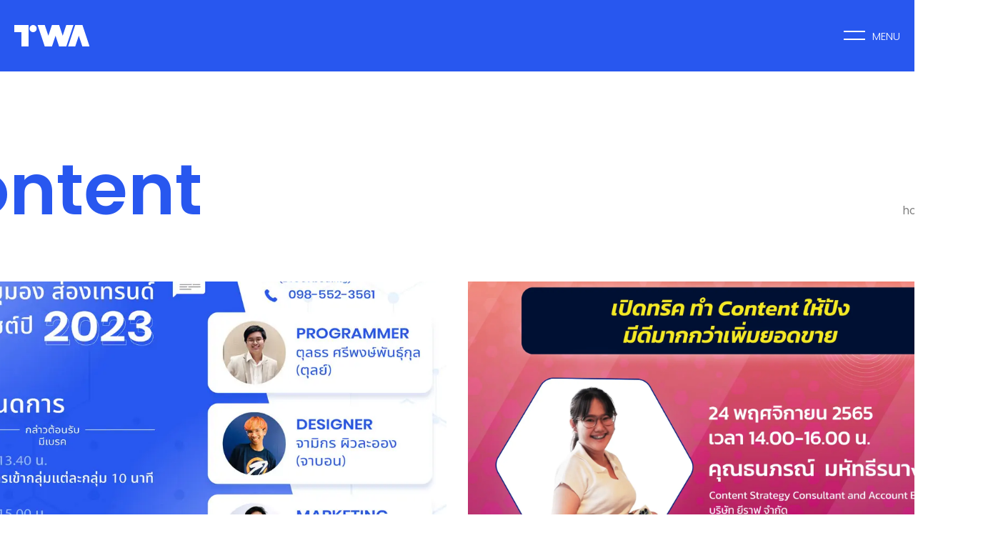

--- FILE ---
content_type: text/html; charset=utf-8
request_url: https://www.webmaster.or.th/tag/content
body_size: 5385
content:
<!DOCTYPE html><html lang="th"><head><meta charSet="utf-8"/><meta name="viewport" content="width=device-width, initial-scale=1"/><link rel="apple-touch-icon" sizes="180x180" href="/apple-touch-icon.png"/><link rel="icon" type="image/png" sizes="32x32" href="/favicon-32x32.png"/><link rel="icon" type="image/png" sizes="16x16" href="/favicon-16x16.png"/><link rel="shortcut icon" href="/favicon.ico"/><link rel="alternate" type="application/rss+xml" href="/feed"/><meta name="description" content="Thai Webmaster and Online Media Association"/><title>content Archives - สมาคมผู้ดูแลเว็บไซต์และสื่อออนไลน์ไทย</title><meta name="robots" content="index, follow, max-snippet:-1, max-video-preview:-1, max-image-preview:large"/><link rel="canonical" href="https://www.webmaster.or.th/tag/content"/><meta property="og:locale" content="th_TH"/><meta property="og:type" content="article"/><meta property="og:title" content="content Archives - สมาคมผู้ดูแลเว็บไซต์และสื่อออนไลน์ไทย"/><meta property="og:url" content="https://www.webmaster.or.th/tag/content"/><meta name="twitter:card" content="summary_large_image"/><meta name="twitter:title" content="content Archives - สมาคมผู้ดูแลเว็บไซต์และสื่อออนไลน์ไทย"/><meta name="twitter:label1" content="เรื่อง"/><meta name="twitter:data1" content="3"/><script type="application/ld+json" class="rank-math-schema">{"@context":"https://schema.org","@graph":[{"@type":"Organization","@id":"https://www.webmaster.or.th/#organization","name":"\u0e2a\u0e21\u0e32\u0e04\u0e21\u0e1c\u0e39\u0e49\u0e14\u0e39\u0e41\u0e25\u0e40\u0e27\u0e47\u0e1a\u0e44\u0e0b\u0e15\u0e4c\u0e41\u0e25\u0e30\u0e2a\u0e37\u0e48\u0e2d\u0e2d\u0e2d\u0e19\u0e44\u0e25\u0e19\u0e4c\u0e44\u0e17\u0e22"},{"@type":"WebSite","@id":"https://www.webmaster.or.th/#website","url":"https://www.webmaster.or.th","publisher":{"@id":"https://www.webmaster.or.th/#organization"},"inLanguage":"th"},{"@type":"CollectionPage","@id":"https://www.webmaster.or.th/tag/content#webpage","url":"https://www.webmaster.or.th/tag/content","name":"content Archives - \u0e2a\u0e21\u0e32\u0e04\u0e21\u0e1c\u0e39\u0e49\u0e14\u0e39\u0e41\u0e25\u0e40\u0e27\u0e47\u0e1a\u0e44\u0e0b\u0e15\u0e4c\u0e41\u0e25\u0e30\u0e2a\u0e37\u0e48\u0e2d\u0e2d\u0e2d\u0e19\u0e44\u0e25\u0e19\u0e4c\u0e44\u0e17\u0e22","isPartOf":{"@id":"https://www.webmaster.or.th/#website"},"inLanguage":"th"}]}</script><meta name="next-head-count" content="20"/><link rel="preconnect" href="https://use.typekit.net" crossorigin /><link rel="preload" href="/_next/static/css/84fc6eda8377c768.css" as="style"/><link rel="stylesheet" href="/_next/static/css/84fc6eda8377c768.css" data-n-g=""/><link rel="preload" href="/_next/static/css/babd6010d3bb3b7d.css" as="style"/><link rel="stylesheet" href="/_next/static/css/babd6010d3bb3b7d.css" data-n-p=""/><noscript data-n-css=""></noscript><script defer="" nomodule="" src="/_next/static/chunks/polyfills-c67a75d1b6f99dc8.js"></script><script src="/_next/static/chunks/webpack-1515c7250ec9b99c.js" defer=""></script><script src="/_next/static/chunks/framework-ffee79c6390da51e.js" defer=""></script><script src="/_next/static/chunks/main-d621f07f2c073cdc.js" defer=""></script><script src="/_next/static/chunks/pages/_app-09bcb0ce8542c576.js" defer=""></script><script src="/_next/static/chunks/797-61360c7a1388288a.js" defer=""></script><script src="/_next/static/chunks/840-9a17c23fa15d1c84.js" defer=""></script><script src="/_next/static/chunks/90-6294e6363d1794c5.js" defer=""></script><script src="/_next/static/chunks/pages/tag/%5B...slug%5D-a41231475ff6333b.js" defer=""></script><script src="/_next/static/6SIpTMnGw7XZ_0Iv-Yxkq/_buildManifest.js" defer=""></script><script src="/_next/static/6SIpTMnGw7XZ_0Iv-Yxkq/_ssgManifest.js" defer=""></script><style data-href="https://use.typekit.net/iry8gxy.css">@import url("https://p.typekit.net/p.css?s=1&k=iry8gxy&ht=tk&f=43774.43776.43777.43778&a=94148701&app=typekit&e=css");@font-face{font-family:"thongterm";src:url("https://use.typekit.net/af/a7c339/00000000000000007735caa4/30/l?primer=55460fc0f9c0872d8fb7cf48aa74998707c06bdf202865a7c23f10c82ea380b1&fvd=n3&v=3") format("woff2"),url("https://use.typekit.net/af/a7c339/00000000000000007735caa4/30/d?primer=55460fc0f9c0872d8fb7cf48aa74998707c06bdf202865a7c23f10c82ea380b1&fvd=n3&v=3") format("woff"),url("https://use.typekit.net/af/a7c339/00000000000000007735caa4/30/a?primer=55460fc0f9c0872d8fb7cf48aa74998707c06bdf202865a7c23f10c82ea380b1&fvd=n3&v=3") format("opentype");font-display:auto;font-style:normal;font-weight:300;font-stretch:normal}@font-face{font-family:"thongterm";src:url("https://use.typekit.net/af/0647fa/00000000000000007735caaa/30/l?primer=55460fc0f9c0872d8fb7cf48aa74998707c06bdf202865a7c23f10c82ea380b1&fvd=n4&v=3") format("woff2"),url("https://use.typekit.net/af/0647fa/00000000000000007735caaa/30/d?primer=55460fc0f9c0872d8fb7cf48aa74998707c06bdf202865a7c23f10c82ea380b1&fvd=n4&v=3") format("woff"),url("https://use.typekit.net/af/0647fa/00000000000000007735caaa/30/a?primer=55460fc0f9c0872d8fb7cf48aa74998707c06bdf202865a7c23f10c82ea380b1&fvd=n4&v=3") format("opentype");font-display:auto;font-style:normal;font-weight:400;font-stretch:normal}@font-face{font-family:"thongterm";src:url("https://use.typekit.net/af/95249f/00000000000000007735caaf/30/l?primer=55460fc0f9c0872d8fb7cf48aa74998707c06bdf202865a7c23f10c82ea380b1&fvd=i4&v=3") format("woff2"),url("https://use.typekit.net/af/95249f/00000000000000007735caaf/30/d?primer=55460fc0f9c0872d8fb7cf48aa74998707c06bdf202865a7c23f10c82ea380b1&fvd=i4&v=3") format("woff"),url("https://use.typekit.net/af/95249f/00000000000000007735caaf/30/a?primer=55460fc0f9c0872d8fb7cf48aa74998707c06bdf202865a7c23f10c82ea380b1&fvd=i4&v=3") format("opentype");font-display:auto;font-style:italic;font-weight:400;font-stretch:normal}@font-face{font-family:"thongterm";src:url("https://use.typekit.net/af/4fdbd7/00000000000000007735cab3/30/l?primer=55460fc0f9c0872d8fb7cf48aa74998707c06bdf202865a7c23f10c82ea380b1&fvd=n7&v=3") format("woff2"),url("https://use.typekit.net/af/4fdbd7/00000000000000007735cab3/30/d?primer=55460fc0f9c0872d8fb7cf48aa74998707c06bdf202865a7c23f10c82ea380b1&fvd=n7&v=3") format("woff"),url("https://use.typekit.net/af/4fdbd7/00000000000000007735cab3/30/a?primer=55460fc0f9c0872d8fb7cf48aa74998707c06bdf202865a7c23f10c82ea380b1&fvd=n7&v=3") format("opentype");font-display:auto;font-style:normal;font-weight:700;font-stretch:normal}.tk-thongterm{font-family:"thongterm",sans-serif}</style></head><body><div id="__next"><header class="Header_s-header__Uys_P"><div class="Container_s-container__wLeqX"><a class="Header_s-brand__LJLQo" href="/"><img alt="สมาคมผู้ดูแลเว็บไซต์และสื่อออนไลน์ไทย" srcSet="/_next/static/media/logo.a30ff4e5.svg 1x, /_next/static/media/logo.a30ff4e5.svg 2x" src="/_next/static/media/logo.a30ff4e5.svg" width="32" height="32" decoding="async" data-nimg="1" loading="lazy" style="color:transparent"/><strong>สมาคมผู้ดูแลเว็บไซต์และสื่อออนไลน์ไทย</strong></a><div class="Menus_menus__UYkXN"><div class="Menus_hamburger__zt8ye"><svg width="30" height="13" viewBox="0 0 30 13" fill="none" xmlns="http://www.w3.org/2000/svg"><line y1="1" x2="30" y2="1" stroke="white" stroke-width="2"></line><line y1="1" x2="30" y2="1" stroke="white" stroke-width="2"></line><line y1="1" x2="30" y2="1" stroke="white" stroke-width="2"></line><line y1="12" x2="30" y2="12" stroke="white" stroke-width="2"></line><line y1="12" x2="30" y2="12" stroke="white" stroke-width="2"></line><line y1="12" x2="30" y2="12" stroke="white" stroke-width="2"></line></svg><span>Menu</span></div><nav class="Menus_nav-panel__GQ5sn"><ul><li><a href="#" class="Menus_close__34AKf">Close</a></li><li>Loading...</li></ul></nav></div></div></header><main><div class="Container_s-container__wLeqX"><div class="s-grid -headline"><h1 class="Headline_headline-big__WC63h">content</h1><ul class="Breadcrumb_breadcrumb__Rikfg"><li><a href="/">home</a></li><li><a href="/tag/content">/ <!-- -->content</a></li></ul></div><div class="entry-content"><section class="s-more"><div class="s-grid -t2 -d2"><div class="Content_item__jv6XZ"><div class="Thumbnail_pic__OJ7n6"><a aria-label="WEB TRENDS MEETUP แชร์มุมมอง ส่องเทรนด์เว็บไซต์ปี 2023" href="/project/webpresso/web-trends-meetup-2023"><img alt="Cover Image for WEB TRENDS MEETUP แชร์มุมมอง ส่องเทรนด์เว็บไซต์ปี 2023" sizes="(max-width: 768px) 100vw,1246px" srcSet="/_next/image?url=https%3A%2F%2Ffiles.webmaster.or.th%2Fwp-content%2Fuploads%2F2023%2F03%2Fweb-trend-meetup-2023-website-1000.jpg&amp;w=640&amp;q=75 640w, /_next/image?url=https%3A%2F%2Ffiles.webmaster.or.th%2Fwp-content%2Fuploads%2F2023%2F03%2Fweb-trend-meetup-2023-website-1000.jpg&amp;w=750&amp;q=75 750w, /_next/image?url=https%3A%2F%2Ffiles.webmaster.or.th%2Fwp-content%2Fuploads%2F2023%2F03%2Fweb-trend-meetup-2023-website-1000.jpg&amp;w=828&amp;q=75 828w, /_next/image?url=https%3A%2F%2Ffiles.webmaster.or.th%2Fwp-content%2Fuploads%2F2023%2F03%2Fweb-trend-meetup-2023-website-1000.jpg&amp;w=1080&amp;q=75 1080w, /_next/image?url=https%3A%2F%2Ffiles.webmaster.or.th%2Fwp-content%2Fuploads%2F2023%2F03%2Fweb-trend-meetup-2023-website-1000.jpg&amp;w=1200&amp;q=75 1200w, /_next/image?url=https%3A%2F%2Ffiles.webmaster.or.th%2Fwp-content%2Fuploads%2F2023%2F03%2Fweb-trend-meetup-2023-website-1000.jpg&amp;w=1920&amp;q=75 1920w, /_next/image?url=https%3A%2F%2Ffiles.webmaster.or.th%2Fwp-content%2Fuploads%2F2023%2F03%2Fweb-trend-meetup-2023-website-1000.jpg&amp;w=2048&amp;q=75 2048w, /_next/image?url=https%3A%2F%2Ffiles.webmaster.or.th%2Fwp-content%2Fuploads%2F2023%2F03%2Fweb-trend-meetup-2023-website-1000.jpg&amp;w=3840&amp;q=75 3840w" src="/_next/image?url=https%3A%2F%2Ffiles.webmaster.or.th%2Fwp-content%2Fuploads%2F2023%2F03%2Fweb-trend-meetup-2023-website-1000.jpg&amp;w=3840&amp;q=75" width="360" height="240" decoding="async" data-nimg="1" loading="lazy" style="color:transparent"/></a></div><h2><a href="/project/webpresso/web-trends-meetup-2023">WEB TRENDS MEETUP แชร์มุมมอง ส่องเทรนด์เว็บไซต์ปี 2023</a></h2><p class="Categories_category__YcylJ text-left"><a href="/category/webpresso"><span>Webpresso</span></a></p><time dateTime="2023-03-11T10:16:48" class="hide">11 March 2023</time></div><div class="Content_item__jv6XZ"><div class="Thumbnail_pic__OJ7n6"><a aria-label="เผยไต๋การตลาดออนไลน์: เปิดทริค ทำ Contect ให้ปัง มีดีมากกว่าเพิ่มยอดขาย" href="/news/content-opentrick"><img alt="Cover Image for เผยไต๋การตลาดออนไลน์: เปิดทริค ทำ Contect ให้ปัง มีดีมากกว่าเพิ่มยอดขาย" sizes="(max-width: 768px) 100vw,1246px" srcSet="/_next/image?url=https%3A%2F%2Ffiles.webmaster.or.th%2Fwp-content%2Fuploads%2F2022%2F11%2Fcontenttrick-scaled.jpg&amp;w=640&amp;q=75 640w, /_next/image?url=https%3A%2F%2Ffiles.webmaster.or.th%2Fwp-content%2Fuploads%2F2022%2F11%2Fcontenttrick-scaled.jpg&amp;w=750&amp;q=75 750w, /_next/image?url=https%3A%2F%2Ffiles.webmaster.or.th%2Fwp-content%2Fuploads%2F2022%2F11%2Fcontenttrick-scaled.jpg&amp;w=828&amp;q=75 828w, /_next/image?url=https%3A%2F%2Ffiles.webmaster.or.th%2Fwp-content%2Fuploads%2F2022%2F11%2Fcontenttrick-scaled.jpg&amp;w=1080&amp;q=75 1080w, /_next/image?url=https%3A%2F%2Ffiles.webmaster.or.th%2Fwp-content%2Fuploads%2F2022%2F11%2Fcontenttrick-scaled.jpg&amp;w=1200&amp;q=75 1200w, /_next/image?url=https%3A%2F%2Ffiles.webmaster.or.th%2Fwp-content%2Fuploads%2F2022%2F11%2Fcontenttrick-scaled.jpg&amp;w=1920&amp;q=75 1920w, /_next/image?url=https%3A%2F%2Ffiles.webmaster.or.th%2Fwp-content%2Fuploads%2F2022%2F11%2Fcontenttrick-scaled.jpg&amp;w=2048&amp;q=75 2048w, /_next/image?url=https%3A%2F%2Ffiles.webmaster.or.th%2Fwp-content%2Fuploads%2F2022%2F11%2Fcontenttrick-scaled.jpg&amp;w=3840&amp;q=75 3840w" src="/_next/image?url=https%3A%2F%2Ffiles.webmaster.or.th%2Fwp-content%2Fuploads%2F2022%2F11%2Fcontenttrick-scaled.jpg&amp;w=3840&amp;q=75" width="360" height="240" decoding="async" data-nimg="1" loading="lazy" style="color:transparent"/></a></div><h2><a href="/news/content-opentrick">เผยไต๋การตลาดออนไลน์: เปิดทริค ทำ Contect ให้ปัง มีดีมากกว่าเพิ่มยอดขาย</a></h2><p class="Categories_category__YcylJ text-left"><a href="/category/news"><span>News</span></a></p><time dateTime="2022-11-02T10:24:13" class="hide">2 November 2022</time></div><div class="Content_item__jv6XZ"><div class="Thumbnail_pic__OJ7n6"><a aria-label="จิบกาแฟคนทำเว็บ หัวข้อ &amp;#8220;Digital &amp;#038; Content Marketing Trend 2020&amp;#8221;" href="/project/digital-content-marketing-trend-2020"><img alt="Cover Image for จิบกาแฟคนทำเว็บ หัวข้อ &amp;#8220;Digital &amp;#038; Content Marketing Trend 2020&amp;#8221;" sizes="(max-width: 768px) 100vw,1246px" srcSet="/_next/image?url=https%3A%2F%2Ffiles.webmaster.or.th%2Fwp-content%2Fuploads%2F2020%2F02%2FPoster-TWA-Meetup-2.png&amp;w=640&amp;q=75 640w, /_next/image?url=https%3A%2F%2Ffiles.webmaster.or.th%2Fwp-content%2Fuploads%2F2020%2F02%2FPoster-TWA-Meetup-2.png&amp;w=750&amp;q=75 750w, /_next/image?url=https%3A%2F%2Ffiles.webmaster.or.th%2Fwp-content%2Fuploads%2F2020%2F02%2FPoster-TWA-Meetup-2.png&amp;w=828&amp;q=75 828w, /_next/image?url=https%3A%2F%2Ffiles.webmaster.or.th%2Fwp-content%2Fuploads%2F2020%2F02%2FPoster-TWA-Meetup-2.png&amp;w=1080&amp;q=75 1080w, /_next/image?url=https%3A%2F%2Ffiles.webmaster.or.th%2Fwp-content%2Fuploads%2F2020%2F02%2FPoster-TWA-Meetup-2.png&amp;w=1200&amp;q=75 1200w, /_next/image?url=https%3A%2F%2Ffiles.webmaster.or.th%2Fwp-content%2Fuploads%2F2020%2F02%2FPoster-TWA-Meetup-2.png&amp;w=1920&amp;q=75 1920w, /_next/image?url=https%3A%2F%2Ffiles.webmaster.or.th%2Fwp-content%2Fuploads%2F2020%2F02%2FPoster-TWA-Meetup-2.png&amp;w=2048&amp;q=75 2048w, /_next/image?url=https%3A%2F%2Ffiles.webmaster.or.th%2Fwp-content%2Fuploads%2F2020%2F02%2FPoster-TWA-Meetup-2.png&amp;w=3840&amp;q=75 3840w" src="/_next/image?url=https%3A%2F%2Ffiles.webmaster.or.th%2Fwp-content%2Fuploads%2F2020%2F02%2FPoster-TWA-Meetup-2.png&amp;w=3840&amp;q=75" width="360" height="240" decoding="async" data-nimg="1" loading="lazy" style="color:transparent"/></a></div><h2><a href="/project/digital-content-marketing-trend-2020">จิบกาแฟคนทำเว็บ หัวข้อ &#8220;Digital &#038; Content Marketing Trend 2020&#8221;</a></h2><p class="Categories_category__YcylJ text-left"><a href="/category/project"><span>Project</span></a><a href="/category/webpresso"><span>Webpresso</span></a></p><time dateTime="2020-02-10T13:50:20" class="hide">10 February 2020</time></div></div></section></div><div><div class="s-paging alignwide justify-center"><span aria-current="page" class="page-numbers current">1</span></div></div></div></main><footer class="Footer_wrapper__K0ezr"><div class="Container_s-container__wLeqX"><div class="s-grid -footer"><div class="Footer_brand__O6Rqv"><a href="/"><img alt="Logo" srcSet="/_next/static/media/logo-footer.685a3604.svg 1x, /_next/static/media/logo-footer.685a3604.svg 2x" src="/_next/static/media/logo-footer.685a3604.svg" width="220" height="89" decoding="async" data-nimg="1" loading="lazy" style="color:transparent"/></a><p>© THAI WEBMASTER AND ONLINE MEDIA ASSOCIATION</p></div><div class="Footer_links__v3MGO"><ul></ul></div><div class="Footer_social__sDsDN"><a href="https://www.facebook.com/ThaiWebmasterAssociation"><svg width="26" height="26" viewBox="0 0 26 26" fill="none" xmlns="http://www.w3.org/2000/svg"><path d="M25.5 13.0758C25.5 6.13 19.9042 0.5 13 0.5C6.09583 0.5 0.5 6.13 0.5 13.0758C0.5 19.3542 5.07 24.5567 11.0467 25.5V16.7117H7.87333V13.075H11.0467V10.305C11.0467 7.15333 12.9125 5.41167 15.7683 5.41167C17.135 5.41167 18.5667 5.6575 18.5667 5.6575V8.7525H16.9892C15.4367 8.7525 14.9533 9.7225 14.9533 10.7175V13.0758H18.42L17.8658 16.7108H14.9533V25.5C20.93 24.5567 25.5 19.3542 25.5 13.0758Z" fill="#2857EF"></path></svg></a><a href="https://www.youtube.com/@ThaiWebmaster"><svg width="26" height="18" viewBox="0 0 26 18" fill="none" xmlns="http://www.w3.org/2000/svg"><path fill-rule="evenodd" clip-rule="evenodd" d="M22.7401 0.768293C23.8151 1.05712 24.6656 1.90758 24.9544 2.98267C25.484 4.94031 25.5 9 25.5 9C25.5 9 25.5 13.0757 24.9705 15.0173C24.6816 16.0924 23.8312 16.9429 22.7561 17.2317C20.8145 17.7612 13 17.7612 13 17.7612C13 17.7612 5.18549 17.7612 3.2439 17.2317C2.16881 16.9429 1.31836 16.0924 1.02953 15.0173C0.5 13.0597 0.5 9 0.5 9C0.5 9 0.5 4.94031 1.01348 2.99872C1.30231 1.92362 2.15276 1.07317 3.22786 0.784345C5.16945 0.254812 12.984 0.23877 12.984 0.23877C12.984 0.23877 20.7985 0.23877 22.7401 0.768293ZM16.9795 9.00001L10.4968 12.7548V5.24519L16.9795 9.00001Z" fill="#2857EF"></path></svg></a></div><div class="Footer_policy__cpiWv"><ul><li><a href="/privacy-policy">Privacy Policy</a></li><li><a href="/privacy-policy">Cookie Policy</a></li></ul></div><div class="Footer_corp__rHDob"><p>© THAI WEBMASTER AND ONLINE MEDIA ASSOCIATION</p></div></div></div></footer></div><script id="__NEXT_DATA__" type="application/json">{"props":{"pageProps":{"tag":{"id":"tag-193","databaseId":193,"name":"content","total":3,"slug":"content","link":"https://www.webmaster.or.th/tag/content","uri":"/tag/content","parent":null,"children":{"edges":[]}},"posts":{"edges":[{"node":{"databaseId":4153,"title":"WEB TRENDS MEETUP แชร์มุมมอง ส่องเทรนด์เว็บไซต์ปี 2023","excerpt":"\u003cp\u003eสมาคมผู้ดูแลเว็บไซต์และสื่อออนไลน์ไทยขอเชิญสมาชิกสมาคมแ [\u0026hellip;]\u003c/p\u003e\n","slug":"web-trends-meetup-2023","uri":"/web-trends-meetup-2023","link":"/project/webpresso/web-trends-meetup-2023","date":"2023-03-11T10:16:48","featuredImage":{"node":{"sourceUrl":"https://files.webmaster.or.th/wp-content/uploads/2023/03/web-trend-meetup-2023-website-1000.jpg"}},"author":null,"categories":{"edges":[{"node":{"name":"Webpresso","uri":"/category/webpresso"}}]},"tags":{"edges":[{"node":{"name":"content","uri":"/tag/content"}},{"node":{"name":"Designer","uri":"/tag/designer"}},{"node":{"name":"marketing","uri":"/tag/marketing"}},{"node":{"name":"Meetup","uri":"/tag/meetup"}},{"node":{"name":"Programmer","uri":"/tag/programmer"}},{"node":{"name":"web content","uri":"/tag/web-content"}},{"node":{"name":"web trend","uri":"/tag/web-trend"}},{"node":{"name":"Web Trend 2023","uri":"/tag/web-trend-2023"}}]}}},{"node":{"databaseId":2380,"title":"เผยไต๋การตลาดออนไลน์: เปิดทริค ทำ Contect ให้ปัง มีดีมากกว่าเพิ่มยอดขาย","excerpt":"\u003cp\u003eสมาคมผู้ดูแลเว็บไทย ร่วมกับโครงการส่งเสริมธุรกิจไทยใช้พ [\u0026hellip;]\u003c/p\u003e\n","slug":"content-opentrick","uri":"/content-opentrick","link":"/news/content-opentrick","date":"2022-11-02T10:24:13","featuredImage":{"node":{"sourceUrl":"https://files.webmaster.or.th/wp-content/uploads/2022/11/contenttrick-scaled.jpg"}},"author":null,"categories":{"edges":[{"node":{"name":"News","uri":"/category/news"}}]},"tags":{"edges":[{"node":{"name":"content","uri":"/tag/content"}},{"node":{"name":"content marketing","uri":"/tag/content-marketing"}},{"node":{"name":"opentrick","uri":"/tag/opentrick"}}]}}},{"node":{"databaseId":1777,"title":"จิบกาแฟคนทำเว็บ หัวข้อ \u0026#8220;Digital \u0026#038; Content Marketing Trend 2020\u0026#8221;","excerpt":"\u003cp\u003eมาอัปเดตเทรนด์ในโลกออนไลน์ในปี 2020 สร้างโอกาส และเพิ่ม [\u0026hellip;]\u003c/p\u003e\n","slug":"digital-content-marketing-trend-2020","uri":"/digital-content-marketing-trend-2020","link":"/project/digital-content-marketing-trend-2020","date":"2020-02-10T13:50:20","featuredImage":{"node":{"sourceUrl":"https://files.webmaster.or.th/wp-content/uploads/2020/02/Poster-TWA-Meetup-2.png"}},"author":null,"categories":{"edges":[{"node":{"name":"Project","uri":"/category/project"}},{"node":{"name":"Webpresso","uri":"/category/webpresso"}}]},"tags":{"edges":[{"node":{"name":"content","uri":"/tag/content"}},{"node":{"name":"digita","uri":"/tag/digita"}},{"node":{"name":"Digital \u0026amp; Content Marketing Trend 2020","uri":"/tag/digital-content-marketing-trend-2020"}},{"node":{"name":"marketing","uri":"/tag/marketing"}}]}}}]},"page":1,"head":"\u003ctitle\u003econtent Archives - สมาคมผู้ดูแลเว็บไซต์และสื่อออนไลน์ไทย\u003c/title\u003e\n\u003cmeta name=\"robots\" content=\"index, follow, max-snippet:-1, max-video-preview:-1, max-image-preview:large\"/\u003e\n\u003clink rel=\"canonical\" href=\"https://www.webmaster.or.th/tag/content\" /\u003e\n\u003cmeta property=\"og:locale\" content=\"th_TH\" /\u003e\n\u003cmeta property=\"og:type\" content=\"article\" /\u003e\n\u003cmeta property=\"og:title\" content=\"content Archives - สมาคมผู้ดูแลเว็บไซต์และสื่อออนไลน์ไทย\" /\u003e\n\u003cmeta property=\"og:url\" content=\"https://www.webmaster.or.th/tag/content\" /\u003e\n\u003cmeta name=\"twitter:card\" content=\"summary_large_image\" /\u003e\n\u003cmeta name=\"twitter:title\" content=\"content Archives - สมาคมผู้ดูแลเว็บไซต์และสื่อออนไลน์ไทย\" /\u003e\n\u003cmeta name=\"twitter:label1\" content=\"เรื่อง\" /\u003e\n\u003cmeta name=\"twitter:data1\" content=\"3\" /\u003e\n\u003cscript type=\"application/ld+json\" class=\"rank-math-schema\"\u003e{\"@context\":\"https://schema.org\",\"@graph\":[{\"@type\":\"Organization\",\"@id\":\"https://www.webmaster.or.th/#organization\",\"name\":\"\\u0e2a\\u0e21\\u0e32\\u0e04\\u0e21\\u0e1c\\u0e39\\u0e49\\u0e14\\u0e39\\u0e41\\u0e25\\u0e40\\u0e27\\u0e47\\u0e1a\\u0e44\\u0e0b\\u0e15\\u0e4c\\u0e41\\u0e25\\u0e30\\u0e2a\\u0e37\\u0e48\\u0e2d\\u0e2d\\u0e2d\\u0e19\\u0e44\\u0e25\\u0e19\\u0e4c\\u0e44\\u0e17\\u0e22\"},{\"@type\":\"WebSite\",\"@id\":\"https://www.webmaster.or.th/#website\",\"url\":\"https://www.webmaster.or.th\",\"publisher\":{\"@id\":\"https://www.webmaster.or.th/#organization\"},\"inLanguage\":\"th\"},{\"@type\":\"CollectionPage\",\"@id\":\"https://www.webmaster.or.th/tag/content#webpage\",\"url\":\"https://www.webmaster.or.th/tag/content\",\"name\":\"content Archives - \\u0e2a\\u0e21\\u0e32\\u0e04\\u0e21\\u0e1c\\u0e39\\u0e49\\u0e14\\u0e39\\u0e41\\u0e25\\u0e40\\u0e27\\u0e47\\u0e1a\\u0e44\\u0e0b\\u0e15\\u0e4c\\u0e41\\u0e25\\u0e30\\u0e2a\\u0e37\\u0e48\\u0e2d\\u0e2d\\u0e2d\\u0e19\\u0e44\\u0e25\\u0e19\\u0e4c\\u0e44\\u0e17\\u0e22\",\"isPartOf\":{\"@id\":\"https://www.webmaster.or.th/#website\"},\"inLanguage\":\"th\"}]}\u003c/script\u003e\n"},"__N_SSP":true},"page":"/tag/[...slug]","query":{"slug":["content"]},"buildId":"6SIpTMnGw7XZ_0Iv-Yxkq","isFallback":false,"gssp":true,"scriptLoader":[]}</script></body></html>

--- FILE ---
content_type: text/css; charset=utf-8
request_url: https://www.webmaster.or.th/_next/static/css/84fc6eda8377c768.css
body_size: 3251
content:
@import"https://fonts.googleapis.com/css2?family=Noto+Sans+Thai:wght@400;500;600&family=Poppins:wght@300;400;600;700&display=swap";:root{--s-gap:16px;--s-space:16px;--s-color-1:#2857ef;--s-color-2:#aa8447;--s-color-3:#231f20;--s-text-1:#222;--s-text-2:#6a6455;--s-text-3:#96a0ad;--s-text-4:#828282;--s-bg-1:#fff;--s-bg-2:#f0f1f2;--s-border-1:#d5d5d7;--s-border-2:#e5e5e7;--s-rounded-1:3px;--s-rounded-2:5px;--s-heading-alt:"Poppins","Noto Sans Thai",sans-serif;--s-content-width:750px;--s-container-width:1540px}@media(min-width:720px){:root{--s-gap:20px;--s-space:20px}}@media(min-width:1024px){:root{--s-space:24px}}@media(min-width:1200px){:root{--s-space:30px}}*,:after,:before{box-sizing:border-box}*{margin:0}body{line-height:1.6;-webkit-font-smoothing:antialiased;overflow-x:hidden;min-height:100vh}@supports(-webkit-touch-callout:none){body{height:-webkit-fill-available}}canvas,picture,video{display:block;max-width:100%}button,input,select,textarea{font:inherit}h1,h2,h3,h4,h5,h6,p{overflow-wrap:break-word;margin-bottom:1rem}h1,h2,h3,h4,h5,h6{line-height:1.3;font-family:var(--s-heading);font-weight:var(--s-heading-weight)}h1{font-size:1.8em}@media(min-width:1024px){h1{font-size:2em}}h2{font-size:1.5em}h3{font-size:1.4em}h4{font-size:1.25em}h5{font-size:1em}h6{font-size:.875em}html{font-family:var(--s-body);background-color:var(--s-bg-1);color:var(--s-text-1)}img{max-width:100%;height:auto}a{text-decoration:none;transition:.3s ease;cursor:pointer}table{border-collapse:collapse;margin-bottom:1rem}th{text-align:left}td,th{vertical-align:top}ol,ul{margin:0 0 1.5em;padding-left:1.2em}ol.has-medium-font-size,ul.has-medium-font-size{font-weight:400;font-size:20px;line-height:30px}@media(min-width:1024px){ol.has-medium-font-size,ul.has-medium-font-size{font-size:22px;line-height:45px}}button,label,legend,nav{line-height:1.3;font-family:var(--s-heading)}hr{margin-top:var(--s-space);margin-bottom:var(--s-space);color:var(--s-border-1);border:none;border-bottom:1px solid;border-color:var(--s-border-2)}blockquote{font-family:var(--s-heading-alt);font-weight:var(--s-heading-alt-weight);line-height:1.6;font-size:1.25em;margin-top:calc(var(--s-space)*1.25);margin-bottom:calc(var(--s-space)*1.25)}fieldset{padding:var(--s-gap);margin:1rem 0}fieldset,input,select,textarea{border:1px solid var(--s-border-1);border-radius:var(--s-rounded-1)}input,select,textarea{max-width:100%;transition:.3s ease;background:inherit;color:inherit;font-size:1rem;padding:.375em .5em;line-height:1.3}input[type=number]::-webkit-inner-spin-button,input[type=number]::-webkit-outer-spin-button{-webkit-appearance:none;margin:0}.s-grid{display:grid;grid-gap:var(--s-space);margin-bottom:var(--s-space);grid-template-rows:masonry}.s-grid.-m2{grid-template-columns:repeat(2,minmax(0,1fr))}.s-grid.-m3{grid-template-columns:repeat(3,minmax(0,1fr))}.s-grid:after,.s-grid:before{display:none}.s-grid.-footer{grid-template-columns:6fr 5fr 1fr}@media(max-width:1023px){.s-grid.-headline{margin-bottom:0}}@media(min-width:720px)and (max-width:1023px){.s-grid.-t2{grid-template-columns:repeat(2,minmax(0,1fr))}.s-grid.-t3{grid-template-columns:repeat(3,minmax(0,1fr))}.s-grid.-t4{grid-template-columns:repeat(4,minmax(0,1fr))}}@media(min-width:1024px){.s-grid{margin-left:calc(50% - 50vw + var(--s-gap));margin-right:calc(50% - 50vw + var(--s-gap))}.s-grid.-d1{grid-template-columns:minmax(0,1fr)}.s-grid.-d2{grid-template-columns:repeat(2,minmax(0,1fr))}.s-grid.-d3{grid-template-columns:repeat(3,minmax(0,1fr))}.s-grid.-d4{grid-template-columns:repeat(4,minmax(0,1fr))}.s-grid.-d5{grid-template-columns:repeat(5,minmax(0,1fr))}.s-grid.-d6{grid-template-columns:repeat(6,minmax(0,1fr))}.s-grid.-footer{grid-template-rows:repeat(2,minmax(0,1fr));grid-template-columns:10fr 1fr 1fr;grid-gap:0 40px;margin-bottom:0;align-items:center}.s-grid.-headline{grid-template-columns:90fr 30fr;margin-bottom:10px;align-items:baseline}.s-grid.gap-large{grid-gap:100px}}@media(min-width:1024px)and (min-width:1200px){.s-grid{margin-left:calc(50% - var(--s-container-width)/2 + var(--s-gap));margin-right:calc(50% - var(--s-container-width)/2 + var(--s-gap))}}@media(min-width:1024px){.s-grid.-small{margin-left:0;margin-right:0}}._space{margin-bottom:var(--s-space)}._gap{margin-bottom:var(--s-gap)}@media(max-width:1023px){._desktop{display:none!important}}@media(min-width:1024px){._mobile{display:none!important}}._body{font-family:var(--s-body)}._heading{line-height:1.3;font-weight:var(--s-heading-weight)}._h,._heading{font-family:var(--s-heading)}.hide{display:none!important}.flex{display:flex}.inline-flex{display:inline-flex}.grid{display:grid}.text-left,.text-left h1{text-align:left}.text-center{text-align:center}.text-right{text-align:right}.justify-start{justify-content:flex-start}.justify-end{justify-content:flex-end}.justify-center{justify-content:center}.justify-between{justify-content:space-between}.items-start{align-items:flex-start!important}.items-center{align-items:center!important}@media(min-width:600px){.sm\:text-left{text-align:left}.sm\:text-center{text-align:center}.sm\:text-right{text-align:right}.sm\:justify-start{justify-content:flex-start}.sm\:justify-end{justify-content:flex-end}.sm\:justify-center{justify-content:center}.sm\:justify-between{justify-content:space-between}.sm\:flex{display:flex}.sm\:inline-flex{display:inline-flex}.sm\:grid{display:grid}.sm\:items-start{align-items:flex-start!important}.sm\:items-center{align-items:center!important}}@media(min-width:1024px){.lg\:text-left{text-align:left}.lg\:text-center{text-align:center}.lg\:text-right{text-align:right}.lg\:justify-start{justify-content:flex-start}.lg\:justify-end{justify-content:flex-end}.lg\:justify-center{justify-content:center}.lg\:justify-between{justify-content:space-between}.lg\:flex{display:flex}.lg\:inline-flex{display:inline-flex}.lg\:grid{display:grid}.lg\:items-start{align-items:flex-start!important}.lg\:items-center{align-items:center!important}.lg\:m-0{margin:0!important}}@media(max-width:1023px){.md\:overflow-hidden{overflow:hidden}}.mx-auto{margin-left:auto!important;margin-right:auto!important}.m-0{margin:0!important}.mt-0{margin-top:0!important}.mb-0{margin-bottom:0!important}.drop-shadow{filter:drop-shadow(0 1px 2px rgba(0,0,0,.1)) drop-shadow(0 1px 1px rgba(0,0,0,.06));overflow:visible}.drop-shadow-md{filter:drop-shadow(0 4px 3px rgba(0,0,0,.07)) drop-shadow(0 2px 2px rgba(0,0,0,.06));overflow:visible}.drop-shadow-lg{filter:drop-shadow(0 10px 8px rgba(0,0,0,.04)) drop-shadow(0 4px 3px rgba(0,0,0,.1));overflow:visible}.bg-transparent{background-color:transparent}.alignfull,.alignwide{margin-left:calc(-50vw + 50%);margin-right:calc(-50vw + 50%);max-width:100vw;width:unset}@media(min-width:1024px){.alignwide{margin-left:calc(50% - 50vw + var(--s-gap));margin-right:calc(50% - 50vw + var(--s-gap))}}@media(min-width:1200px){.alignwide{margin-left:calc(50% - var(--s-container-width)/2 + var(--s-gap));margin-right:calc(50% - var(--s-container-width)/2 + var(--s-gap))}}.wp-block-gallery{display:flex;flex-wrap:wrap;gap:10px}.wp-block-gallery,.wp-block-image.alignfull,.wp-block-image.alignwide{margin-top:var(--s-space);margin-bottom:var(--s-space)}.wp-block-pullquote{border-top:4px solid;border-bottom:4px solid;padding:2.6rem 0 1.6rem;margin-top:calc(var(--s-space)*1.25);margin-bottom:calc(var(--s-space)*1.25)}.wp-block-pullquote p{font-size:1.25em}.has-background{background-color:var(--s-bg-2);padding:calc(var(--s-gap)*1.25) calc(var(--s-gap)*1.5);margin-top:var(--s-space);margin-bottom:var(--s-space)}div.has-background{padding-bottom:calc(var(--s-gap)*1.25 - 1rem)}.has-color-1-background-color{background-color:var(--s-color-1)}.has-color-1-color{color:var(--s-color-1)}.has-color-2-background-color{background-color:var(--s-color-2)}.has-color-2-color{color:var(--s-color-2)}.has-text-1-background-color{background-color:var(--s-text-1)}.has-text-1-color{color:var(--s-text-1)}.has-text-2-background-color{background-color:var(--s-text-2)}.has-text-2-color{color:var(--s-text-2)}.has-bg-1-background-color{background-color:var(--s-bg-1)}.has-bg-1-color{color:var(--s-bg-1)}.has-bg-2-background-color{background-color:var(--s-bg-2)}.has-bg-2-color{color:var(--s-bg-2)}.has-border-1-background-color{background-color:var(--s-border-1)}.has-border-1-color{color:var(--s-border-1)}.has-border-2-background-color{background-color:var(--s-border-2)}.has-border-2-color{color:var(--s-border-2)}:root{--s-body:"thongterm",sans-serif;--s-heading:"Noto Sans Thai",sans-serif;--s-heading-weight:700}#__next{position:relative;display:flex;flex-direction:column;height:100%}@media(min-width:1024px){#__next{min-height:100vh}}section{margin-bottom:var(--s-space)}a{color:var(--s-color-1)}a:hover{color:var(--s-color-2)}a:active{opacity:.6}@media(max-width:1023px){.list-space li{margin-bottom:20px}}time{color:var(--s-text-2);display:block;font-size:.874em;margin-bottom:.5rem}.s-container{padding:0 var(--s-gap);max-width:var(--s-container-width)}.s-container,.s-content-width{margin-left:auto;margin-right:auto}.s-content-width{max-width:var(--s-content-width)}@media(min-width:1024px){.front-card .s-content:nth-child(2n){margin-top:74px}}.s-content{display:flex;gap:1rem;flex-direction:column}.s-content:hover h2 a{color:var(--s-color-1)}.s-content:hover .entry-pic img{transform:scale(1.04)}.entry-info{flex:1 1;display:flex;flex-direction:column;gap:.75rem;padding-bottom:1rem}.entry-info>div:last-child{margin-top:auto}.entry-title{order:1;font-size:1rem;line-height:1.7rem;margin-bottom:0}@media(min-width:1024px){.entry-title{font-size:1.5625rem;line-height:2.35rem}}.entry-title a{color:var(--s-text-1)}.entry-title a:hover{color:var(--s-color-1)}.entry-pic{position:relative;padding-top:52.5%;height:0;background-color:var(--s-bg-2)}.entry-pic a{display:block;color:#fff}.entry-pic img{position:absolute;object-fit:cover;left:0;top:0;width:100%;height:100%;transition:.3s ease-in-out}.entry-pic .posted-cat{position:absolute;top:5px;left:5px;max-width:calc(100% - 10px);font-size:.875rem;z-index:1}.entry-pic .posted-cat a{color:#fff;background-color:var(--s-color-1);border-radius:var(--s-rounded-1);padding:.3em .4em}.posted-cat{order:2;line-height:1.2;display:flex;flex-wrap:wrap;gap:6px}.posted-cat a{display:inline-block;padding:5px 7px;background-color:var(--s-color-1);font-size:11px;line-height:16px;color:#fff}.posted-cat.-button{font-size:.875rem}.posted-cat.-button a{color:#fff;background-color:var(--s-color-1);border-radius:var(--s-rounded-1);padding:.3em .4em}.posted-cat.-pill{font-size:.875rem}.posted-cat.-pill a{color:#fff;background-color:var(--s-color-1);border-radius:100px;padding:.3em .9em}.entry-author,.posted-on{font-size:.8rem;color:var(--s-text-2)}.entry-author{display:flex;flex-wrap:wrap;align-items:center;gap:4px}.entry-author a{color:var(--s-text-2)}.entry-author a:hover{color:var(--s-color-1)}.entry-author img{border-radius:100px;margin:4px 0}.by_date{padding:0 4px}.by_date span{display:block;line-height:1.3}.entry-excerpt{font-size:.9375em;text-overflow:ellipsis;display:-webkit-box;-webkit-line-clamp:2;line-clamp:2;-webkit-box-orient:vertical;overflow:hidden;margin-bottom:0}.entry-excerpt p{display:inline}.s-content-caption{position:relative;overflow:hidden;--s-text-1:#fff;--s-text-2:hsla(0,0%,100%,.7)}.s-content-caption .entry-pic{padding-top:140%!important}.s-content-caption .-text{--s-color-1:#fff}.entry-pic-caption{background:#5698d2;background:linear-gradient(90deg,#5698d2,#3d80bb)}.entry-pic-caption img{opacity:1;top:-10px;height:115%}.entry-info-caption{position:absolute;top:48.75%;bottom:0;left:0;right:0;color:#fff;background:linear-gradient(0deg,#1c1b29,transparent 58.05%);pointer-events:none}.entry-info-caption h2{position:absolute;bottom:0;padding:14px 18px;font-weight:600;font-size:15px;line-height:22px;--s-color-1:#fff}.s-paging{display:flex;margin-top:calc(var(--s-space)*2);margin-bottom:calc(var(--s-space)*4);font-weight:700}.s-paging a,.s-paging span{display:flex;align-items:center;justify-content:center;min-width:36px;height:36px}.s-paging .current{background-color:var(--s-bg-2);border-radius:36px}.entry-more{margin-top:auto;padding-top:4px}.aligncenter{display:block;margin-left:auto;margin-right:auto}@media(max-width:1023px){.sec-vision{background-size:203px}.s-slider{max-width:100%;overflow:hidden}}.sec-committee{max-width:100vw;overflow:hidden}.sec-committee article a{pointer-events:none}@media(max-width:1023px){.about-thumbnail{width:calc(100% + 32px);margin:0 -16px}}.committees a{pointer-events:none}@media(max-width:1023px){.committees .s-content-caption .entry-pic{padding-top:115%!important}.committees .entry-info-caption{top:51.75%}.committees .entry-info-caption h2{font-size:20px;font-weight:700}}.s-content-card .entry-title{display:-webkit-box;-webkit-line-clamp:3;line-clamp:3;-webkit-box-orient:vertical;overflow:hidden}#cc-main :after,#cc-main :before,#cc-main a,#cc-main button,#cc-main div,#cc-main h2,#cc-main input,#cc-main p,#cc-main span{font-family:var(--s-heading)!important}#cc-main .cm__title{color:#2857ef}#cc-main .cm__btn:not(.cm__btn--secondary){background-color:#2857ef;border-color:#2857ef}

--- FILE ---
content_type: text/css; charset=utf-8
request_url: https://www.webmaster.or.th/_next/static/css/babd6010d3bb3b7d.css
body_size: 1499
content:
.Container_s-container__wLeqX{padding:0 var(--s-gap);max-width:var(--s-container-width);margin-left:auto;margin-right:auto}.Thumbnail_pic__OJ7n6{line-height:0;position:relative;padding-top:52.5%;overflow:hidden}.Thumbnail_pic__OJ7n6 img{position:absolute;object-fit:cover;left:0;top:0;width:100%;height:100%;transition:.3s ease-in-out}.Categories_category__YcylJ a{margin-right:5px;display:inline-block}.Categories_category__YcylJ a:last-child{margin-right:0}.Categories_category__YcylJ span{color:#fff;background-color:var(--s-color-1);padding:5px 7px;font-family:var(--s-heading-alt);font-size:11px;line-height:16px}.Content_item__jv6XZ h2{min-height:50px;display:-webkit-box;-webkit-line-clamp:2;text-overflow:ellipsis;overflow:hidden;-webkit-box-orient:vertical;font-size:1rem;line-height:1.5rem;margin:1rem 0 .5rem}@media(min-width:1024px){.Content_item__jv6XZ h2{min-height:76px;font-size:1.5625rem;line-height:2.35rem}}.Content_item__jv6XZ h2 a{color:var(--s-text-1)}.Content_item__jv6XZ h2 a:hover{color:var(--s-color-1)}.Content_excerpt__KGUT5{font-size:.9375em;text-overflow:ellipsis;display:-webkit-box;-webkit-line-clamp:2;-webkit-box-orient:vertical;overflow:hidden;margin-bottom:.5rem}.Menus_menus__UYkXN .Menus_hamburger__zt8ye{display:block}.Menus_menus__UYkXN .Menus_hamburger__zt8ye span{display:none}@media(min-width:1024px){.Menus_menus__UYkXN .Menus_hamburger__zt8ye span{display:inline-block;margin-left:10px;font-family:var(--s-heading-alt);font-weight:300;font-size:15px;color:#fff;text-transform:uppercase}}.Menus_menus__UYkXN .Menus_hamburger__zt8ye svg line{transition:top .3s .15s,left .1s,background-color .3s .2s,transform .2s}.Menus_menus__UYkXN .Menus_hamburger__zt8ye.Menus_active__ZQ81i svg{overflow:inherit}.Menus_menus__UYkXN .Menus_hamburger__zt8ye.Menus_active__ZQ81i svg line:first-child,.Menus_menus__UYkXN .Menus_hamburger__zt8ye.Menus_active__ZQ81i svg line:nth-child(2),.Menus_menus__UYkXN .Menus_hamburger__zt8ye.Menus_active__ZQ81i svg line:nth-child(3){transform:translate(3px,16px) rotate(-45deg);left:0;top:0;right:0}.Menus_menus__UYkXN .Menus_hamburger__zt8ye.Menus_active__ZQ81i svg line:nth-child(4),.Menus_menus__UYkXN .Menus_hamburger__zt8ye.Menus_active__ZQ81i svg line:nth-child(5),.Menus_menus__UYkXN .Menus_hamburger__zt8ye.Menus_active__ZQ81i svg line:nth-child(6){transform:translate(12px,-13px) rotate(45deg);left:0;top:0;right:0}.Menus_menus__UYkXN .Menus_hamburger__zt8ye:hover{cursor:pointer}.Menus_menus__UYkXN .Menus_nav-panel__GQ5sn{position:fixed;right:-60px;top:62px;width:0;background-color:var(--s-color-1);z-index:1000;opacity:0;transition:opacity .3s,left .4s,width .4s;overflow-x:hidden}@media(min-width:1024px){.Menus_menus__UYkXN .Menus_nav-panel__GQ5sn{top:0;background-color:var(--s-bg-2)}}.Menus_menus__UYkXN .Menus_nav-panel__GQ5sn.Menus_active__ZQ81i{right:0;width:100vw;opacity:1}@media(max-width:1023px){.Menus_menus__UYkXN .Menus_nav-panel__GQ5sn.Menus_active__ZQ81i{top:62px}}@media(min-width:1024px){.Menus_menus__UYkXN .Menus_nav-panel__GQ5sn.Menus_active__ZQ81i{width:285px}}.Menus_menus__UYkXN .Menus_nav-panel__GQ5sn .Menus_close__34AKf{display:inline-block;font-weight:300;font-size:12px;text-transform:uppercase;color:var(--s-color-3)}@media(max-width:1023px){.Menus_menus__UYkXN .Menus_nav-panel__GQ5sn .Menus_close__34AKf{display:block;text-align:right}}.Menus_menus__UYkXN .Menus_nav-panel__GQ5sn ul{margin:0;padding:30px 20px;list-style:none;display:flex;flex-direction:column;justify-content:center;align-items:flex-start;gap:15px}@media(min-width:1024px){.Menus_menus__UYkXN .Menus_nav-panel__GQ5sn ul{padding:55px 80px}}.Menus_menus__UYkXN .Menus_nav-panel__GQ5sn ul li{width:100%}.Menus_menus__UYkXN .Menus_nav-panel__GQ5sn ul li a{display:block;font-family:var(--s-heading-alt);font-weight:400;font-size:20px;line-height:30px;color:#fff;white-space:nowrap}@media(min-width:1024px){.Menus_menus__UYkXN .Menus_nav-panel__GQ5sn ul li a{color:var(--s-color-1)}}@media(max-width:1023px){.Menus_menus__UYkXN .Menus_nav-panel__GQ5sn ul li:first-child{display:none}}.Header_s-header__Uys_P{padding:calc(var(--s-space) + 2px) 0;background-color:var(--s-color-1)}@media(min-width:1024px){.Header_s-header__Uys_P{padding:calc(var(--s-space) + 5px) 0}}.Header_s-header__Uys_P>div{display:flex;align-items:center;justify-content:space-between}.Header_s-header__Uys_P a{display:block;color:#fff}.Header_s-header__Uys_P img{display:block}.Header_s-brand__LJLQo{font-size:1.25em;display:flex;align-items:center;gap:6px}.Header_s-brand__LJLQo img{width:auto;height:24px}@media(min-width:1024px){.Header_s-brand__LJLQo img{height:30px}}.Header_s-brand__LJLQo strong{display:none}.Footer_wrapper__K0ezr{margin-top:auto;background-color:var(--s-bg-2);color:var(--s-text-1);font-size:.75em;padding:35px 0}@media(min-width:1024px){.Footer_wrapper__K0ezr{padding:66px 0}}.Footer_wrapper__K0ezr .Footer_brand__O6Rqv{grid-row:span 3/span 3}@media(max-width:1023px){.Footer_wrapper__K0ezr .Footer_brand__O6Rqv{padding-top:5px}}@media(min-width:1024px){.Footer_wrapper__K0ezr .Footer_brand__O6Rqv{display:grid;grid-template-columns:28fr 92fr;align-items:baseline}}.Footer_wrapper__K0ezr .Footer_brand__O6Rqv p{display:none}@media(min-width:1023px){.Footer_wrapper__K0ezr .Footer_brand__O6Rqv p{display:block;margin-bottom:0;font-family:var(--s-heading-alt);font-weight:400;font-size:10px;line-height:15px;color:#828282}}.Footer_wrapper__K0ezr .Footer_links__v3MGO{grid-row:span 3/span 3}@media(max-width:1023px){.Footer_wrapper__K0ezr .Footer_links__v3MGO{padding-left:15px}}.Footer_wrapper__K0ezr .Footer_links__v3MGO ul{margin:0;padding:0;list-style:none}.Footer_wrapper__K0ezr .Footer_links__v3MGO ul li a{display:block;font-family:var(--s-heading-alt);font-weight:400;font-size:16px;line-height:24px;color:var(--s-color-3)}.Footer_wrapper__K0ezr .Footer_more__alHy4{height:100%;display:flex;flex-direction:column;justify-content:space-between}@media(max-width:1023px){.Footer_wrapper__K0ezr .Footer_social__sDsDN{grid-row:span 3/span 3;text-align:right}}.Footer_wrapper__K0ezr .Footer_social__sDsDN>a{margin-top:4px;margin-bottom:13px}.Footer_wrapper__K0ezr .Footer_policy__cpiWv{height:100%;display:grid;align-items:end}@media(max-width:1023px){.Footer_wrapper__K0ezr .Footer_policy__cpiWv{grid-column-start:1;grid-column-end:4}}.Footer_wrapper__K0ezr .Footer_policy__cpiWv ul{list-style:none;margin:0 0 2px;padding:0}@media(max-width:1023px){.Footer_wrapper__K0ezr .Footer_policy__cpiWv ul{display:flex;grid-gap:15px;justify-content:center}}.Footer_wrapper__K0ezr .Footer_policy__cpiWv a{margin-top:8px}.Footer_wrapper__K0ezr .Footer_corp__rHDob{display:none}@media(max-width:1023px){.Footer_wrapper__K0ezr .Footer_corp__rHDob{display:block;grid-column-start:1;grid-column-end:4}.Footer_wrapper__K0ezr .Footer_corp__rHDob p{display:block;margin-bottom:0;text-align:center;font-family:var(--s-heading-alt);font-weight:400;font-size:10px;line-height:15px;color:#828282}}.Footer_wrapper__K0ezr a{display:block;font-family:var(--s-heading-alt);font-weight:400;font-size:12px;line-height:18px;color:#4f4f4f}.Headline_headline-big__WC63h,.Headline_headline__1Cv40{font-family:var(--s-heading-alt);font-weight:600;font-size:60px;line-height:90px;color:var(--s-color-1)}@media(max-width:1023px){.Headline_headline__1Cv40{font-size:40px;line-height:60px}}.Headline_headline-big__WC63h{margin-top:35px;font-size:50px;line-height:75px}@media(max-width:1023px){.Headline_headline-big__WC63h{margin-bottom:0}}@media(min-width:1024px){.Headline_headline-big__WC63h{margin-top:90px;font-size:100px;line-height:150px}}.Breadcrumb_breadcrumb__Rikfg{display:none}@media(min-width:1024px){.Breadcrumb_breadcrumb__Rikfg{display:block;margin-bottom:77px;padding-left:0;text-align:right;list-style:none}}.Breadcrumb_breadcrumb__Rikfg li{display:inline-block;margin-left:5px}.Breadcrumb_breadcrumb__Rikfg li a{font-family:var(--s-heading-alt);font-weight:400;font-size:16px;line-height:24px;text-transform:lowercase;color:var(--s-color-3)}.Breadcrumb_breadcrumb__Rikfg li:first-child a{color:var(--s-text-4)}

--- FILE ---
content_type: text/css; charset=utf-8
request_url: https://www.webmaster.or.th/_next/static/css/325e82fd0eab4511.css
body_size: 1843
content:
.Container_s-container__wLeqX{padding:0 var(--s-gap);max-width:var(--s-container-width);margin-left:auto;margin-right:auto}.Avatar_author__oioGm{display:flex;gap:6px;align-items:center}.Avatar_author__oioGm img{border-radius:60px}.Thumbnail_pic__OJ7n6{line-height:0;position:relative;padding-top:52.5%;overflow:hidden}.Thumbnail_pic__OJ7n6 img{position:absolute;object-fit:cover;left:0;top:0;width:100%;height:100%;transition:.3s ease-in-out}.Categories_category__YcylJ a{margin-right:5px;display:inline-block}.Categories_category__YcylJ a:last-child{margin-right:0}.Categories_category__YcylJ span{color:#fff;background-color:var(--s-color-1);padding:5px 7px;font-family:var(--s-heading-alt);font-size:11px;line-height:16px}.Tags_tags__Wh9gS{margin:var(--s-space) 0;text-align:center;display:block;font-family:var(--s-heading);font-size:.9em;font-weight:600}.Tags_tags__Wh9gS span{color:var(--s-text-3);border:1px solid var(--s-text-3);display:inline-block;margin:6px 3px;padding:.2em .8em;line-height:1.3;border-radius:60px}.Single_item__gBuXr{margin:0 calc(var(--s-gap)*-1) var(--s-space);max-width:1246px}@media(min-width:1024px){.Single_item__gBuXr{margin:0 auto var(--s-space);align-items:center}}.Single_pic__2pEaj{margin:0}.Single_pic__2pEaj img{width:100%;height:auto}@media(max-width:1023px){.Single_pic__2pEaj{padding:0 var(--s-gap)}}@media(min-width:1024px){.Single_pic__2pEaj{margin:0;min-width:65.7895%}}.Single_info__Plitw{padding:40px var(--s-gap) 8px}@media(min-width:1024px){.Single_info__Plitw{padding:80px 0 8px;text-align:center}}.Single_info__Plitw>div{flex-direction:column}.Single_info__Plitw h1{font-weight:600;font-size:24px;line-height:36px;color:var(--s-color-3)}@media(min-width:1024px){.Single_info__Plitw h1{font-size:45px;line-height:68px;text-align:center}}@media(max-width:1023px){.Single_info__Plitw .Single_categories__IZpAe{display:none}}@media(min-width:1024px){.Single_info__Plitw{text-align:unset}.Single_info__Plitw h1{margin-top:var(--s-gap)}.Single_info__Plitw>div{flex-direction:unset}}.Single_body__mb00T{font-family:var(--s-body);font-size:1.125em;line-height:2.12rem;max-width:var(--s-content-width);margin:0 auto}.Single_body__mb00T div{max-width:100%}.Menus_menus__UYkXN .Menus_hamburger__zt8ye{display:block}.Menus_menus__UYkXN .Menus_hamburger__zt8ye span{display:none}@media(min-width:1024px){.Menus_menus__UYkXN .Menus_hamburger__zt8ye span{display:inline-block;margin-left:10px;font-family:var(--s-heading-alt);font-weight:300;font-size:15px;color:#fff;text-transform:uppercase}}.Menus_menus__UYkXN .Menus_hamburger__zt8ye svg line{transition:top .3s .15s,left .1s,background-color .3s .2s,transform .2s}.Menus_menus__UYkXN .Menus_hamburger__zt8ye.Menus_active__ZQ81i svg{overflow:inherit}.Menus_menus__UYkXN .Menus_hamburger__zt8ye.Menus_active__ZQ81i svg line:first-child,.Menus_menus__UYkXN .Menus_hamburger__zt8ye.Menus_active__ZQ81i svg line:nth-child(2),.Menus_menus__UYkXN .Menus_hamburger__zt8ye.Menus_active__ZQ81i svg line:nth-child(3){transform:translate(3px,16px) rotate(-45deg);left:0;top:0;right:0}.Menus_menus__UYkXN .Menus_hamburger__zt8ye.Menus_active__ZQ81i svg line:nth-child(4),.Menus_menus__UYkXN .Menus_hamburger__zt8ye.Menus_active__ZQ81i svg line:nth-child(5),.Menus_menus__UYkXN .Menus_hamburger__zt8ye.Menus_active__ZQ81i svg line:nth-child(6){transform:translate(12px,-13px) rotate(45deg);left:0;top:0;right:0}.Menus_menus__UYkXN .Menus_hamburger__zt8ye:hover{cursor:pointer}.Menus_menus__UYkXN .Menus_nav-panel__GQ5sn{position:fixed;right:-60px;top:62px;width:0;background-color:var(--s-color-1);z-index:1000;opacity:0;transition:opacity .3s,left .4s,width .4s;overflow-x:hidden}@media(min-width:1024px){.Menus_menus__UYkXN .Menus_nav-panel__GQ5sn{top:0;background-color:var(--s-bg-2)}}.Menus_menus__UYkXN .Menus_nav-panel__GQ5sn.Menus_active__ZQ81i{right:0;width:100vw;opacity:1}@media(max-width:1023px){.Menus_menus__UYkXN .Menus_nav-panel__GQ5sn.Menus_active__ZQ81i{top:62px}}@media(min-width:1024px){.Menus_menus__UYkXN .Menus_nav-panel__GQ5sn.Menus_active__ZQ81i{width:285px}}.Menus_menus__UYkXN .Menus_nav-panel__GQ5sn .Menus_close__34AKf{display:inline-block;font-weight:300;font-size:12px;text-transform:uppercase;color:var(--s-color-3)}@media(max-width:1023px){.Menus_menus__UYkXN .Menus_nav-panel__GQ5sn .Menus_close__34AKf{display:block;text-align:right}}.Menus_menus__UYkXN .Menus_nav-panel__GQ5sn ul{margin:0;padding:30px 20px;list-style:none;display:flex;flex-direction:column;justify-content:center;align-items:flex-start;gap:15px}@media(min-width:1024px){.Menus_menus__UYkXN .Menus_nav-panel__GQ5sn ul{padding:55px 80px}}.Menus_menus__UYkXN .Menus_nav-panel__GQ5sn ul li{width:100%}.Menus_menus__UYkXN .Menus_nav-panel__GQ5sn ul li a{display:block;font-family:var(--s-heading-alt);font-weight:400;font-size:20px;line-height:30px;color:#fff;white-space:nowrap}@media(min-width:1024px){.Menus_menus__UYkXN .Menus_nav-panel__GQ5sn ul li a{color:var(--s-color-1)}}@media(max-width:1023px){.Menus_menus__UYkXN .Menus_nav-panel__GQ5sn ul li:first-child{display:none}}.Header_s-header__Uys_P{padding:calc(var(--s-space) + 2px) 0;background-color:var(--s-color-1)}@media(min-width:1024px){.Header_s-header__Uys_P{padding:calc(var(--s-space) + 5px) 0}}.Header_s-header__Uys_P>div{display:flex;align-items:center;justify-content:space-between}.Header_s-header__Uys_P a{display:block;color:#fff}.Header_s-header__Uys_P img{display:block}.Header_s-brand__LJLQo{font-size:1.25em;display:flex;align-items:center;gap:6px}.Header_s-brand__LJLQo img{width:auto;height:24px}@media(min-width:1024px){.Header_s-brand__LJLQo img{height:30px}}.Header_s-brand__LJLQo strong{display:none}.Footer_wrapper__K0ezr{margin-top:auto;background-color:var(--s-bg-2);color:var(--s-text-1);font-size:.75em;padding:35px 0}@media(min-width:1024px){.Footer_wrapper__K0ezr{padding:66px 0}}.Footer_wrapper__K0ezr .Footer_brand__O6Rqv{grid-row:span 3/span 3}@media(max-width:1023px){.Footer_wrapper__K0ezr .Footer_brand__O6Rqv{padding-top:5px}}@media(min-width:1024px){.Footer_wrapper__K0ezr .Footer_brand__O6Rqv{display:grid;grid-template-columns:28fr 92fr;align-items:baseline}}.Footer_wrapper__K0ezr .Footer_brand__O6Rqv p{display:none}@media(min-width:1023px){.Footer_wrapper__K0ezr .Footer_brand__O6Rqv p{display:block;margin-bottom:0;font-family:var(--s-heading-alt);font-weight:400;font-size:10px;line-height:15px;color:#828282}}.Footer_wrapper__K0ezr .Footer_links__v3MGO{grid-row:span 3/span 3}@media(max-width:1023px){.Footer_wrapper__K0ezr .Footer_links__v3MGO{padding-left:15px}}.Footer_wrapper__K0ezr .Footer_links__v3MGO ul{margin:0;padding:0;list-style:none}.Footer_wrapper__K0ezr .Footer_links__v3MGO ul li a{display:block;font-family:var(--s-heading-alt);font-weight:400;font-size:16px;line-height:24px;color:var(--s-color-3)}.Footer_wrapper__K0ezr .Footer_more__alHy4{height:100%;display:flex;flex-direction:column;justify-content:space-between}@media(max-width:1023px){.Footer_wrapper__K0ezr .Footer_social__sDsDN{grid-row:span 3/span 3;text-align:right}}.Footer_wrapper__K0ezr .Footer_social__sDsDN>a{margin-top:4px;margin-bottom:13px}.Footer_wrapper__K0ezr .Footer_policy__cpiWv{height:100%;display:grid;align-items:end}@media(max-width:1023px){.Footer_wrapper__K0ezr .Footer_policy__cpiWv{grid-column-start:1;grid-column-end:4}}.Footer_wrapper__K0ezr .Footer_policy__cpiWv ul{list-style:none;margin:0 0 2px;padding:0}@media(max-width:1023px){.Footer_wrapper__K0ezr .Footer_policy__cpiWv ul{display:flex;grid-gap:15px;justify-content:center}}.Footer_wrapper__K0ezr .Footer_policy__cpiWv a{margin-top:8px}.Footer_wrapper__K0ezr .Footer_corp__rHDob{display:none}@media(max-width:1023px){.Footer_wrapper__K0ezr .Footer_corp__rHDob{display:block;grid-column-start:1;grid-column-end:4}.Footer_wrapper__K0ezr .Footer_corp__rHDob p{display:block;margin-bottom:0;text-align:center;font-family:var(--s-heading-alt);font-weight:400;font-size:10px;line-height:15px;color:#828282}}.Footer_wrapper__K0ezr a{display:block;font-family:var(--s-heading-alt);font-weight:400;font-size:12px;line-height:18px;color:#4f4f4f}.Headline_headline-big__WC63h,.Headline_headline__1Cv40{font-family:var(--s-heading-alt);font-weight:600;font-size:60px;line-height:90px;color:var(--s-color-1)}@media(max-width:1023px){.Headline_headline__1Cv40{font-size:40px;line-height:60px}}.Headline_headline-big__WC63h{margin-top:35px;font-size:50px;line-height:75px}@media(max-width:1023px){.Headline_headline-big__WC63h{margin-bottom:0}}@media(min-width:1024px){.Headline_headline-big__WC63h{margin-top:90px;font-size:100px;line-height:150px}}.Content_item__jv6XZ h2{min-height:50px;display:-webkit-box;-webkit-line-clamp:2;text-overflow:ellipsis;overflow:hidden;-webkit-box-orient:vertical;font-size:1rem;line-height:1.5rem;margin:1rem 0 .5rem}@media(min-width:1024px){.Content_item__jv6XZ h2{min-height:76px;font-size:1.5625rem;line-height:2.35rem}}.Content_item__jv6XZ h2 a{color:var(--s-text-1)}.Content_item__jv6XZ h2 a:hover{color:var(--s-color-1)}.Content_excerpt__KGUT5{font-size:.9375em;text-overflow:ellipsis;display:-webkit-box;-webkit-line-clamp:2;-webkit-box-orient:vertical;overflow:hidden;margin-bottom:.5rem}

--- FILE ---
content_type: application/javascript; charset=utf-8
request_url: https://www.webmaster.or.th/_next/static/6SIpTMnGw7XZ_0Iv-Yxkq/_ssgManifest.js
body_size: -306
content:
self.__SSG_MANIFEST=new Set(["\u002F","\u002F[page]"]);self.__SSG_MANIFEST_CB&&self.__SSG_MANIFEST_CB()

--- FILE ---
content_type: application/javascript; charset=utf-8
request_url: https://www.webmaster.or.th/_next/static/chunks/pages/%5Bpage%5D/%5B...slug%5D-a837f7a9e8aa4703.js
body_size: 2485
content:
(self.webpackChunk_N_E=self.webpackChunk_N_E||[]).push([[141],{6438:function(__unused_webpack_module,__unused_webpack_exports,__webpack_require__){(window.__NEXT_P=window.__NEXT_P||[]).push(["/[page]/[...slug]",function(){return __webpack_require__(1678)}])},1986:function(__unused_webpack_module,__webpack_exports__,__webpack_require__){"use strict";__webpack_require__.d(__webpack_exports__,{Z:function(){return Categories}});var react_jsx_runtime__WEBPACK_IMPORTED_MODULE_0__=__webpack_require__(5893),_styles_Categories_module_scss__WEBPACK_IMPORTED_MODULE_1__=__webpack_require__(46),_styles_Categories_module_scss__WEBPACK_IMPORTED_MODULE_1___default=__webpack_require__.n(_styles_Categories_module_scss__WEBPACK_IMPORTED_MODULE_1__);function Categories(param){let{categories,align="center"}=param;return(0,react_jsx_runtime__WEBPACK_IMPORTED_MODULE_0__.jsx)("p",{className:"".concat(_styles_Categories_module_scss__WEBPACK_IMPORTED_MODULE_1___default().category," text-").concat(align),children:categories.edges.length>0?categories.edges.map((category,index)=>(0,react_jsx_runtime__WEBPACK_IMPORTED_MODULE_0__.jsx)("a",{href:category.node.uri,children:(0,react_jsx_runtime__WEBPACK_IMPORTED_MODULE_0__.jsx)("span",{children:category.node.name},index)},index)):(0,react_jsx_runtime__WEBPACK_IMPORTED_MODULE_0__.jsx)("span",{children:"Uncategorized"})})}},9863:function(__unused_webpack_module,__webpack_exports__,__webpack_require__){"use strict";__webpack_require__.d(__webpack_exports__,{Z:function(){return Date}});var react_jsx_runtime__WEBPACK_IMPORTED_MODULE_0__=__webpack_require__(5893),date_fns__WEBPACK_IMPORTED_MODULE_1__=__webpack_require__(8420),date_fns__WEBPACK_IMPORTED_MODULE_2__=__webpack_require__(6159);function Date(param){let{dateString}=param,date=(0,date_fns__WEBPACK_IMPORTED_MODULE_1__.Z)(dateString);return(0,react_jsx_runtime__WEBPACK_IMPORTED_MODULE_0__.jsx)("time",{dateTime:dateString,className:"hide",children:(0,date_fns__WEBPACK_IMPORTED_MODULE_2__.Z)(date,"d LLLL yyyy")})}},7869:function(__unused_webpack_module,__webpack_exports__,__webpack_require__){"use strict";__webpack_require__.d(__webpack_exports__,{Z:function(){return Date}});var react_jsx_runtime__WEBPACK_IMPORTED_MODULE_0__=__webpack_require__(5893),_styles_Headline_module_scss__WEBPACK_IMPORTED_MODULE_1__=__webpack_require__(9094),_styles_Headline_module_scss__WEBPACK_IMPORTED_MODULE_1___default=__webpack_require__.n(_styles_Headline_module_scss__WEBPACK_IMPORTED_MODULE_1__);function Date(param){let{title,size="normal"}=param;return(0,react_jsx_runtime__WEBPACK_IMPORTED_MODULE_0__.jsx)("h1",{className:"normal"===size?_styles_Headline_module_scss__WEBPACK_IMPORTED_MODULE_1___default().headline:_styles_Headline_module_scss__WEBPACK_IMPORTED_MODULE_1___default()["headline-big"],children:title})}},1253:function(__unused_webpack_module,__webpack_exports__,__webpack_require__){"use strict";__webpack_require__.d(__webpack_exports__,{Z:function(){return More}});var jsx_runtime=__webpack_require__(5893),components_date=__webpack_require__(9863),components_thumbnail=__webpack_require__(3221),next_image=__webpack_require__(5675),image_default=__webpack_require__.n(next_image),components_categories=__webpack_require__(1986),next_link=__webpack_require__(1664),link_default=__webpack_require__.n(next_link),Content_module=__webpack_require__(9429),Content_module_default=__webpack_require__.n(Content_module);function Content(param){let{title,thumbnail,date,excerpt,author,categories,slug,uri,align="center"}=param,validUri=uri||"/".concat(uri)||0;return(0,jsx_runtime.jsxs)("div",{className:Content_module_default().item,children:[thumbnail?(0,jsx_runtime.jsx)(components_thumbnail.Z,{title:title,thumbnail:thumbnail,slug:slug,uri:validUri,width:360,height:240,priority:!1}):(0,jsx_runtime.jsx)(link_default(),{href:validUri,"aria-label":title,children:(0,jsx_runtime.jsx)(image_default(),{width:"1200",height:"630",alt:"TWA",src:"/cover.png"})}),(0,jsx_runtime.jsx)("h2",{children:(0,jsx_runtime.jsx)(link_default(),{href:validUri,dangerouslySetInnerHTML:{__html:title}})}),(0,jsx_runtime.jsx)(components_categories.Z,{categories:categories,align:align}),(0,jsx_runtime.jsx)(components_date.Z,{dateString:date})]})}function More(param){let{posts}=param;return(0,jsx_runtime.jsx)("section",{className:"s-more",children:(0,jsx_runtime.jsx)("div",{className:"s-grid -t2 -d2",children:posts.map(param=>{let{node}=param;return(0,jsx_runtime.jsx)(Content,{title:node.title,thumbnail:node.featuredImage,date:node.date,author:node.author,categories:node.categories,slug:node.slug,uri:node.link,excerpt:node.excerpt,align:"left"},node.slug)})})})}},3221:function(__unused_webpack_module,__webpack_exports__,__webpack_require__){"use strict";__webpack_require__.d(__webpack_exports__,{Z:function(){return Thumbnail}});var react_jsx_runtime__WEBPACK_IMPORTED_MODULE_0__=__webpack_require__(5893),next_image__WEBPACK_IMPORTED_MODULE_1__=__webpack_require__(5675),next_image__WEBPACK_IMPORTED_MODULE_1___default=__webpack_require__.n(next_image__WEBPACK_IMPORTED_MODULE_1__),next_link__WEBPACK_IMPORTED_MODULE_2__=__webpack_require__(1664),next_link__WEBPACK_IMPORTED_MODULE_2___default=__webpack_require__.n(next_link__WEBPACK_IMPORTED_MODULE_2__),_styles_Thumbnail_module_scss__WEBPACK_IMPORTED_MODULE_3__=__webpack_require__(7408),_styles_Thumbnail_module_scss__WEBPACK_IMPORTED_MODULE_3___default=__webpack_require__.n(_styles_Thumbnail_module_scss__WEBPACK_IMPORTED_MODULE_3__);function Thumbnail(param){let{title,thumbnail,slug,uri,width,height,priority}=param,image=(0,react_jsx_runtime__WEBPACK_IMPORTED_MODULE_0__.jsx)(next_image__WEBPACK_IMPORTED_MODULE_1___default(),{width:width,height:height,alt:"Cover Image for ".concat(title),src:null==thumbnail?void 0:thumbnail.node.sourceUrl,priority:priority,sizes:"(max-width: 768px) 100vw,1246px"});return thumbnail?(0,react_jsx_runtime__WEBPACK_IMPORTED_MODULE_0__.jsx)("div",{className:_styles_Thumbnail_module_scss__WEBPACK_IMPORTED_MODULE_3___default().pic,children:slug?(0,react_jsx_runtime__WEBPACK_IMPORTED_MODULE_0__.jsx)(next_link__WEBPACK_IMPORTED_MODULE_2___default(),{href:uri||"/".concat(slug)||0,"aria-label":title,children:image}):image}):(0,react_jsx_runtime__WEBPACK_IMPORTED_MODULE_0__.jsx)(next_image__WEBPACK_IMPORTED_MODULE_1___default(),{width:"1200",height:"630",alt:"TWA",src:"/cover.png"})}},1678:function(__unused_webpack_module,__webpack_exports__,__webpack_require__){"use strict";__webpack_require__.r(__webpack_exports__),__webpack_require__.d(__webpack_exports__,{__N_SSP:function(){return __N_SSP},default:function(){return Post}});var jsx_runtime=__webpack_require__(5893),next_router=__webpack_require__(1163),error=__webpack_require__(2918),next_head=__webpack_require__(9008),head_default=__webpack_require__.n(next_head),container=__webpack_require__(2606),next_image=__webpack_require__(5675),image_default=__webpack_require__.n(next_image),Avatar_module=__webpack_require__(8594),Avatar_module_default=__webpack_require__.n(Avatar_module);function Avatar(param){var ref,ref1,ref2,ref3,ref4,ref5,ref6;let{author,size}=param,isAuthorHaveFullName=(null==author?void 0:null===(ref=author.node)||void 0===ref?void 0:ref.firstName)&&(null==author?void 0:null===(ref1=author.node)||void 0===ref1?void 0:ref1.lastName),name=isAuthorHaveFullName?"".concat(null==author?void 0:null===(ref2=author.node)||void 0===ref2?void 0:ref2.firstName," ").concat(null==author?void 0:null===(ref3=author.node)||void 0===ref3?void 0:ref3.lastName):(null==author?void 0:null===(ref4=author.node)||void 0===ref4?void 0:ref4.name)||null,avatarUrl=null==author?void 0:null===(ref5=author.node)||void 0===ref5?void 0:null===(ref6=ref5.avatar)||void 0===ref6?void 0:ref6.url;return(0,jsx_runtime.jsxs)("div",{className:Avatar_module_default().author,children:[avatarUrl?(0,jsx_runtime.jsx)(image_default(),{src:avatarUrl,width:size,height:size,alt:name}):(0,jsx_runtime.jsx)("div",{style:{width:size,height:size,borderRadius:"50%",backgroundColor:"#f0f0f0",display:"flex",alignItems:"center",justifyContent:"center",fontSize:"".concat(Math.max(12,.4*size),"px"),color:"#666",fontWeight:"bold",border:"2px solid #e0e0e0"},title:name||"Unknown Author",children:name?name.charAt(0).toUpperCase():"?"}),name&&(0,jsx_runtime.jsx)("span",{children:name})]})}var components_date=__webpack_require__(9863),components_thumbnail=__webpack_require__(3221),components_categories=__webpack_require__(1986),Tags_module=__webpack_require__(6806),Tags_module_default=__webpack_require__.n(Tags_module);function Tags(param){let{tags}=param;return(0,jsx_runtime.jsx)("div",{className:Tags_module_default().tags,children:tags.edges.map((tag,index)=>(0,jsx_runtime.jsx)("a",{href:tag.node.uri,children:(0,jsx_runtime.jsx)("span",{children:tag.node.name},index)},index))})}var Single_module=__webpack_require__(8769),Single_module_default=__webpack_require__.n(Single_module);function Single(param){let{title,thumbnail,date,author,categories,body,tags}=param;return(0,jsx_runtime.jsxs)("article",{children:[(0,jsx_runtime.jsxs)("header",{className:Single_module_default().item,children:[(0,jsx_runtime.jsxs)("div",{className:Single_module_default().info,children:[(0,jsx_runtime.jsx)("h1",{dangerouslySetInnerHTML:{__html:title}}),(0,jsx_runtime.jsx)("div",{className:Single_module_default().categories,children:(0,jsx_runtime.jsx)(components_categories.Z,{categories:categories})}),(0,jsx_runtime.jsx)(components_date.Z,{dateString:date}),(0,jsx_runtime.jsx)("div",{className:"hide",children:(0,jsx_runtime.jsx)(Avatar,{author:author,size:40})})]}),(0,jsx_runtime.jsx)("div",{className:Single_module_default().pic,children:(0,jsx_runtime.jsx)(components_thumbnail.Z,{title:title,thumbnail:thumbnail,width:1246,height:590,priority:!0})})]}),(0,jsx_runtime.jsx)("div",{className:Single_module_default().body,dangerouslySetInnerHTML:{__html:body}}),(0,jsx_runtime.jsx)("footer",{children:tags.edges.length>0&&(0,jsx_runtime.jsx)(Tags,{tags:tags})})]})}var layout=__webpack_require__(90),constants=__webpack_require__(8038),headline=__webpack_require__(7869),more=__webpack_require__(1253),__N_SSP=!0;function Post(param){let{post,posts,preview,head}=param,router=(0,next_router.useRouter)(),morePosts=null==posts?void 0:posts.edges,parse=__webpack_require__(488),headTags=parse(head||"");return router.isFallback||(null==post?void 0:post.slug)?(0,jsx_runtime.jsx)(layout.Z,{preview:preview,children:(0,jsx_runtime.jsx)(container.Z,{children:router.isFallback?(0,jsx_runtime.jsx)("h2",{children:"Loading…"}):(0,jsx_runtime.jsxs)(jsx_runtime.Fragment,{children:[(0,jsx_runtime.jsxs)(head_default(),{children:[(0,jsx_runtime.jsx)("title",{children:post.title+" • "+constants.px}),headTags]}),(0,jsx_runtime.jsx)(Single,{title:post.title,thumbnail:post.featuredImage,date:post.date,author:post.author,categories:post.categories,body:post.content,tags:post.tags}),(0,jsx_runtime.jsx)(headline.Z,{title:"Related"}),morePosts.length>0&&(0,jsx_runtime.jsx)(more.Z,{posts:morePosts})]})})}):(0,jsx_runtime.jsx)(error.default,{statusCode:404})}},8594:function(module){module.exports={author:"Avatar_author__oioGm"}},46:function(module){module.exports={category:"Categories_category__YcylJ"}},9429:function(module){module.exports={item:"Content_item__jv6XZ",excerpt:"Content_excerpt__KGUT5"}},9094:function(module){module.exports={headline:"Headline_headline__1Cv40","headline-big":"Headline_headline-big__WC63h"}},8769:function(module){module.exports={item:"Single_item__gBuXr",pic:"Single_pic__2pEaj",info:"Single_info__Plitw",categories:"Single_categories__IZpAe",body:"Single_body__mb00T"}},6806:function(module){module.exports={tags:"Tags_tags__Wh9gS"}},7408:function(module){module.exports={pic:"Thumbnail_pic__OJ7n6"}},2918:function(module,__unused_webpack_exports,__webpack_require__){module.exports=__webpack_require__(67)},1163:function(module,__unused_webpack_exports,__webpack_require__){module.exports=__webpack_require__(880)}},function(__webpack_require__){__webpack_require__.O(0,[797,840,90,774,888,179],function(){return __webpack_require__(__webpack_require__.s=6438)}),_N_E=__webpack_require__.O()}]);

--- FILE ---
content_type: application/javascript; charset=utf-8
request_url: https://www.webmaster.or.th/_next/static/6SIpTMnGw7XZ_0Iv-Yxkq/_buildManifest.js
body_size: 257
content:
self.__BUILD_MANIFEST=function(a,b,c){return{__rewrites:{beforeFiles:[],afterFiles:[{source:"/wp-login.php:path*"},{source:"/wp-admin/:path*"},{source:"/wp-includes/:path*"},{source:"/wp-content/:path*"},{source:"/graphql"},{source:"/graphql/:path*"},{source:"/sitemap.xml"},{source:"/main-sitemap.xsl"},{source:"/sitemap_index.xml"},{source:"/robots.txt"},{source:"/post-sitemap:path(\\d{1,}).xml"},{source:"/page-sitemap.xml"},{source:"/attachment-sitemap:path*"},{source:"/committee-sitemap.xml"},{source:"/category-sitemap.xml"},{source:"/post_tag-sitemap.xml"},{source:"/author-sitemap.xml"},{source:"/feed"},{source:"/feed/:path*"},{source:"/:category/:slug/feed"},{source:"/tag/:slug/feed"}],fallback:[]},"/":[a,b,"static/css/9cc6629f6b7d2b9d.css","static/chunks/pages/index-140af5a1a9f7f144.js"],"/_error":["static/chunks/pages/_error-8e848193de3c139c.js"],"/category/[...slug]":[a,c,b,"static/css/6fc93c9a80bdf219.css","static/chunks/pages/category/[...slug]-101989200961d4f1.js"],"/tag/[...slug]":[a,c,b,"static/css/babd6010d3bb3b7d.css","static/chunks/pages/tag/[...slug]-a41231475ff6333b.js"],"/[page]":[a,b,"static/css/0e891d65a14b835d.css","static/chunks/pages/[page]-9c44d1f18bcc38c8.js"],"/[page]/[...slug]":[a,c,b,"static/css/325e82fd0eab4511.css","static/chunks/pages/[page]/[...slug]-a837f7a9e8aa4703.js"],sortedPages:["/","/_app","/_error","/category/[...slug]","/tag/[...slug]","/[page]","/[page]/[...slug]"]}}("static/chunks/797-61360c7a1388288a.js","static/chunks/90-6294e6363d1794c5.js","static/chunks/840-9a17c23fa15d1c84.js"),self.__BUILD_MANIFEST_CB&&self.__BUILD_MANIFEST_CB();

--- FILE ---
content_type: application/javascript; charset=utf-8
request_url: https://www.webmaster.or.th/_next/static/chunks/pages/index-140af5a1a9f7f144.js
body_size: 664
content:
(self.webpackChunk_N_E=self.webpackChunk_N_E||[]).push([[405],{8312:function(__unused_webpack_module,__unused_webpack_exports,__webpack_require__){(window.__NEXT_P=window.__NEXT_P||[]).push(["/",function(){return __webpack_require__(7525)}])},7525:function(__unused_webpack_module,__webpack_exports__,__webpack_require__){"use strict";__webpack_require__.r(__webpack_exports__),__webpack_require__.d(__webpack_exports__,{__N_SSG:function(){return __N_SSG},default:function(){return Index}});var jsx_runtime=__webpack_require__(5893),next_head=__webpack_require__(9008),head_default=__webpack_require__.n(next_head),Container_module=__webpack_require__(8656),Container_module_default=__webpack_require__.n(Container_module);function ContainerHtml(param){let{children}=param;return(0,jsx_runtime.jsx)("div",{className:Container_module_default()["s-container"],dangerouslySetInnerHTML:{__html:children}})}var next_link=__webpack_require__(1664),link_default=__webpack_require__.n(next_link),Intro_module=__webpack_require__(2131),Intro_module_default=__webpack_require__.n(Intro_module),useMenuItems=__webpack_require__(2210);function Intro(){let{menuItems,getMenuUrl}=(0,useMenuItems.J)("352");return(0,jsx_runtime.jsxs)("section",{className:Intro_module_default().intro,children:[(0,jsx_runtime.jsxs)("div",{className:Intro_module_default().info,children:[(0,jsx_runtime.jsx)("h1",{children:"THAI WEBMASTER & ONLINE MEDIA"}),(0,jsx_runtime.jsx)("h2",{children:"ASSOCIATION"})]}),(0,jsx_runtime.jsx)("div",{className:Intro_module_default().navigation,children:(0,jsx_runtime.jsx)("ul",{children:menuItems.map(item=>{let menuUrl=getMenuUrl(item),isExternal=menuUrl.startsWith("http");return(0,jsx_runtime.jsx)("li",{children:isExternal?(0,jsx_runtime.jsx)("a",{href:menuUrl,target:"_blank",rel:"noopener noreferrer",children:(0,jsx_runtime.jsx)("span",{dangerouslySetInnerHTML:{__html:item.title.rendered.toLowerCase()}})}):(0,jsx_runtime.jsx)(link_default(),{href:menuUrl,children:(0,jsx_runtime.jsx)("span",{dangerouslySetInnerHTML:{__html:item.title.rendered.toLowerCase()}})})},item.id)})})})]})}var layout=__webpack_require__(90),constants=__webpack_require__(8038),script=__webpack_require__(4298),script_default=__webpack_require__.n(script),__N_SSG=!0;function Index(param){let{page:{databaseId,title,content},head:head,preview}=param,parse=__webpack_require__(488),headTags=parse(head||"");return(0,jsx_runtime.jsxs)(layout.Z,{preview:preview,children:[(0,jsx_runtime.jsxs)(head_default(),{children:[(0,jsx_runtime.jsx)("link",{href:"".concat(constants.Og,"/ext-embla.css?ver=6.2.1.1"),rel:"stylesheet"}),(0,jsx_runtime.jsx)("link",{href:"".concat(constants.Fj,"/style-").concat(databaseId,".css?ver=1675721851"),rel:"stylesheet"}),headTags]}),(0,jsx_runtime.jsxs)("div",{className:"entry-content",children:[(0,jsx_runtime.jsx)(Intro,{}),(0,jsx_runtime.jsx)(ContainerHtml,{children:content})]}),(0,jsx_runtime.jsx)(script_default(),{src:"".concat(constants.Q8,"/reframe.min.js?ver=3.1.8"),defer:!0}),(0,jsx_runtime.jsx)(script_default(),{src:"".concat(constants.Q8,"/main.min.js?ver=3.1.8"),defer:!0}),(0,jsx_runtime.jsx)(script_default(),{src:"".concat(constants.Q8,"/extension/embla.min.js?ver=6.2.1.1"),defer:!0})]})}},2131:function(module){module.exports={intro:"Intro_intro__YZaXp",info:"Intro_info__sLWrC",navigation:"Intro_navigation__eqYLv"}},4298:function(module,__unused_webpack_exports,__webpack_require__){module.exports=__webpack_require__(3573)}},function(__webpack_require__){__webpack_require__.O(0,[797,90,774,888,179],function(){return __webpack_require__(__webpack_require__.s=8312)}),_N_E=__webpack_require__.O()}]);

--- FILE ---
content_type: application/javascript; charset=utf-8
request_url: https://www.webmaster.or.th/_next/static/chunks/797-61360c7a1388288a.js
body_size: 18920
content:
(self.webpackChunk_N_E=self.webpackChunk_N_E||[]).push([[797],{9960:function(__unused_webpack_module,exports){"use strict";var ElementType,ElementType1;Object.defineProperty(exports,"__esModule",{value:!0}),exports.Doctype=exports.CDATA=exports.Tag=exports.Style=exports.Script=exports.Comment=exports.Directive=exports.Text=exports.Root=exports.isTag=exports.ElementType=void 0,(ElementType1=ElementType=exports.ElementType||(exports.ElementType={})).Root="root",ElementType1.Text="text",ElementType1.Directive="directive",ElementType1.Comment="comment",ElementType1.Script="script",ElementType1.Style="style",ElementType1.Tag="tag",ElementType1.CDATA="cdata",ElementType1.Doctype="doctype",exports.isTag=function(elem){return elem.type===ElementType.Tag||elem.type===ElementType.Script||elem.type===ElementType.Style},exports.Root=ElementType.Root,exports.Text=ElementType.Text,exports.Directive=ElementType.Directive,exports.Comment=ElementType.Comment,exports.Script=ElementType.Script,exports.Style=ElementType.Style,exports.Tag=ElementType.Tag,exports.CDATA=ElementType.CDATA,exports.Doctype=ElementType.Doctype},7915:function(__unused_webpack_module,exports,__webpack_require__){"use strict";var __createBinding=this&&this.__createBinding||(Object.create?function(o,m,k,k2){void 0===k2&&(k2=k);var desc=Object.getOwnPropertyDescriptor(m,k);(!desc||("get"in desc?!m.__esModule:desc.writable||desc.configurable))&&(desc={enumerable:!0,get:function(){return m[k]}}),Object.defineProperty(o,k2,desc)}:function(o,m,k,k2){void 0===k2&&(k2=k),o[k2]=m[k]}),__exportStar=this&&this.__exportStar||function(m,exports){for(var p in m)"default"===p||Object.prototype.hasOwnProperty.call(exports,p)||__createBinding(exports,m,p)};Object.defineProperty(exports,"__esModule",{value:!0}),exports.DomHandler=void 0;var domelementtype_1=__webpack_require__(9960),node_js_1=__webpack_require__(7790);__exportStar(__webpack_require__(7790),exports);var defaultOpts={withStartIndices:!1,withEndIndices:!1,xmlMode:!1},DomHandler=function(){function DomHandler(callback,options,elementCB){this.dom=[],this.root=new node_js_1.Document(this.dom),this.done=!1,this.tagStack=[this.root],this.lastNode=null,this.parser=null,"function"==typeof options&&(elementCB=options,options=defaultOpts),"object"==typeof callback&&(options=callback,callback=void 0),this.callback=null!=callback?callback:null,this.options=null!=options?options:defaultOpts,this.elementCB=null!=elementCB?elementCB:null}return DomHandler.prototype.onparserinit=function(parser){this.parser=parser},DomHandler.prototype.onreset=function(){this.dom=[],this.root=new node_js_1.Document(this.dom),this.done=!1,this.tagStack=[this.root],this.lastNode=null,this.parser=null},DomHandler.prototype.onend=function(){this.done||(this.done=!0,this.parser=null,this.handleCallback(null))},DomHandler.prototype.onerror=function(error){this.handleCallback(error)},DomHandler.prototype.onclosetag=function(){this.lastNode=null;var elem=this.tagStack.pop();this.options.withEndIndices&&(elem.endIndex=this.parser.endIndex),this.elementCB&&this.elementCB(elem)},DomHandler.prototype.onopentag=function(name,attribs){var type=this.options.xmlMode?domelementtype_1.ElementType.Tag:void 0,element=new node_js_1.Element(name,attribs,void 0,type);this.addNode(element),this.tagStack.push(element)},DomHandler.prototype.ontext=function(data){var lastNode=this.lastNode;if(lastNode&&lastNode.type===domelementtype_1.ElementType.Text)lastNode.data+=data,this.options.withEndIndices&&(lastNode.endIndex=this.parser.endIndex);else{var node=new node_js_1.Text(data);this.addNode(node),this.lastNode=node}},DomHandler.prototype.oncomment=function(data){if(this.lastNode&&this.lastNode.type===domelementtype_1.ElementType.Comment){this.lastNode.data+=data;return}var node=new node_js_1.Comment(data);this.addNode(node),this.lastNode=node},DomHandler.prototype.oncommentend=function(){this.lastNode=null},DomHandler.prototype.oncdatastart=function(){var text=new node_js_1.Text(""),node=new node_js_1.CDATA([text]);this.addNode(node),text.parent=node,this.lastNode=text},DomHandler.prototype.oncdataend=function(){this.lastNode=null},DomHandler.prototype.onprocessinginstruction=function(name,data){var node=new node_js_1.ProcessingInstruction(name,data);this.addNode(node)},DomHandler.prototype.handleCallback=function(error){if("function"==typeof this.callback)this.callback(error,this.dom);else if(error)throw error},DomHandler.prototype.addNode=function(node){var parent=this.tagStack[this.tagStack.length-1],previousSibling=parent.children[parent.children.length-1];this.options.withStartIndices&&(node.startIndex=this.parser.startIndex),this.options.withEndIndices&&(node.endIndex=this.parser.endIndex),parent.children.push(node),previousSibling&&(node.prev=previousSibling,previousSibling.next=node),node.parent=parent,this.lastNode=null},DomHandler}();exports.DomHandler=DomHandler,exports.default=DomHandler},7790:function(__unused_webpack_module,exports,__webpack_require__){"use strict";var extendStatics,__extends=this&&this.__extends||(extendStatics=function(d,b){return(extendStatics=Object.setPrototypeOf||({__proto__:[]})instanceof Array&&function(d,b){d.__proto__=b}||function(d,b){for(var p in b)Object.prototype.hasOwnProperty.call(b,p)&&(d[p]=b[p])})(d,b)},function(d,b){if("function"!=typeof b&&null!==b)throw TypeError("Class extends value "+String(b)+" is not a constructor or null");function __(){this.constructor=d}extendStatics(d,b),d.prototype=null===b?Object.create(b):(__.prototype=b.prototype,new __)}),__assign=this&&this.__assign||function(){return(__assign=Object.assign||function(t){for(var s,i=1,n=arguments.length;i<n;i++)for(var p in s=arguments[i])Object.prototype.hasOwnProperty.call(s,p)&&(t[p]=s[p]);return t}).apply(this,arguments)};Object.defineProperty(exports,"__esModule",{value:!0}),exports.cloneNode=exports.hasChildren=exports.isDocument=exports.isDirective=exports.isComment=exports.isText=exports.isCDATA=exports.isTag=exports.Element=exports.Document=exports.CDATA=exports.NodeWithChildren=exports.ProcessingInstruction=exports.Comment=exports.Text=exports.DataNode=exports.Node=void 0;var domelementtype_1=__webpack_require__(9960),Node=function(){function Node(){this.parent=null,this.prev=null,this.next=null,this.startIndex=null,this.endIndex=null}return Object.defineProperty(Node.prototype,"parentNode",{get:function(){return this.parent},set:function(parent){this.parent=parent},enumerable:!1,configurable:!0}),Object.defineProperty(Node.prototype,"previousSibling",{get:function(){return this.prev},set:function(prev){this.prev=prev},enumerable:!1,configurable:!0}),Object.defineProperty(Node.prototype,"nextSibling",{get:function(){return this.next},set:function(next){this.next=next},enumerable:!1,configurable:!0}),Node.prototype.cloneNode=function(recursive){return void 0===recursive&&(recursive=!1),cloneNode(this,recursive)},Node}();exports.Node=Node;var DataNode=function(_super){function DataNode(data){var _this=_super.call(this)||this;return _this.data=data,_this}return __extends(DataNode,_super),Object.defineProperty(DataNode.prototype,"nodeValue",{get:function(){return this.data},set:function(data){this.data=data},enumerable:!1,configurable:!0}),DataNode}(Node);exports.DataNode=DataNode;var Text=function(_super){function Text(){var _this=null!==_super&&_super.apply(this,arguments)||this;return _this.type=domelementtype_1.ElementType.Text,_this}return __extends(Text,_super),Object.defineProperty(Text.prototype,"nodeType",{get:function(){return 3},enumerable:!1,configurable:!0}),Text}(DataNode);exports.Text=Text;var Comment=function(_super){function Comment(){var _this=null!==_super&&_super.apply(this,arguments)||this;return _this.type=domelementtype_1.ElementType.Comment,_this}return __extends(Comment,_super),Object.defineProperty(Comment.prototype,"nodeType",{get:function(){return 8},enumerable:!1,configurable:!0}),Comment}(DataNode);exports.Comment=Comment;var ProcessingInstruction=function(_super){function ProcessingInstruction(name,data){var _this=_super.call(this,data)||this;return _this.name=name,_this.type=domelementtype_1.ElementType.Directive,_this}return __extends(ProcessingInstruction,_super),Object.defineProperty(ProcessingInstruction.prototype,"nodeType",{get:function(){return 1},enumerable:!1,configurable:!0}),ProcessingInstruction}(DataNode);exports.ProcessingInstruction=ProcessingInstruction;var NodeWithChildren=function(_super){function NodeWithChildren(children){var _this=_super.call(this)||this;return _this.children=children,_this}return __extends(NodeWithChildren,_super),Object.defineProperty(NodeWithChildren.prototype,"firstChild",{get:function(){var _a;return null!==(_a=this.children[0])&&void 0!==_a?_a:null},enumerable:!1,configurable:!0}),Object.defineProperty(NodeWithChildren.prototype,"lastChild",{get:function(){return this.children.length>0?this.children[this.children.length-1]:null},enumerable:!1,configurable:!0}),Object.defineProperty(NodeWithChildren.prototype,"childNodes",{get:function(){return this.children},set:function(children){this.children=children},enumerable:!1,configurable:!0}),NodeWithChildren}(Node);exports.NodeWithChildren=NodeWithChildren;var CDATA=function(_super){function CDATA(){var _this=null!==_super&&_super.apply(this,arguments)||this;return _this.type=domelementtype_1.ElementType.CDATA,_this}return __extends(CDATA,_super),Object.defineProperty(CDATA.prototype,"nodeType",{get:function(){return 4},enumerable:!1,configurable:!0}),CDATA}(NodeWithChildren);exports.CDATA=CDATA;var Document=function(_super){function Document(){var _this=null!==_super&&_super.apply(this,arguments)||this;return _this.type=domelementtype_1.ElementType.Root,_this}return __extends(Document,_super),Object.defineProperty(Document.prototype,"nodeType",{get:function(){return 9},enumerable:!1,configurable:!0}),Document}(NodeWithChildren);exports.Document=Document;var Element=function(_super){function Element(name,attribs,children,type){void 0===children&&(children=[]),void 0===type&&(type="script"===name?domelementtype_1.ElementType.Script:"style"===name?domelementtype_1.ElementType.Style:domelementtype_1.ElementType.Tag);var _this=_super.call(this,children)||this;return _this.name=name,_this.attribs=attribs,_this.type=type,_this}return __extends(Element,_super),Object.defineProperty(Element.prototype,"nodeType",{get:function(){return 1},enumerable:!1,configurable:!0}),Object.defineProperty(Element.prototype,"tagName",{get:function(){return this.name},set:function(name){this.name=name},enumerable:!1,configurable:!0}),Object.defineProperty(Element.prototype,"attributes",{get:function(){var _this=this;return Object.keys(this.attribs).map(function(name){var _a,_b;return{name:name,value:_this.attribs[name],namespace:null===(_a=_this["x-attribsNamespace"])||void 0===_a?void 0:_a[name],prefix:null===(_b=_this["x-attribsPrefix"])||void 0===_b?void 0:_b[name]}})},enumerable:!1,configurable:!0}),Element}(NodeWithChildren);function isTag(node){return(0,domelementtype_1.isTag)(node)}function isCDATA(node){return node.type===domelementtype_1.ElementType.CDATA}function isText(node){return node.type===domelementtype_1.ElementType.Text}function isComment(node){return node.type===domelementtype_1.ElementType.Comment}function isDirective(node){return node.type===domelementtype_1.ElementType.Directive}function isDocument(node){return node.type===domelementtype_1.ElementType.Root}function cloneNode(node,recursive){if(void 0===recursive&&(recursive=!1),isText(node))result=new Text(node.data);else if(isComment(node))result=new Comment(node.data);else if(isTag(node)){var result,children=recursive?cloneChildren(node.children):[],clone_1=new Element(node.name,__assign({},node.attribs),children);children.forEach(function(child){return child.parent=clone_1}),null!=node.namespace&&(clone_1.namespace=node.namespace),node["x-attribsNamespace"]&&(clone_1["x-attribsNamespace"]=__assign({},node["x-attribsNamespace"])),node["x-attribsPrefix"]&&(clone_1["x-attribsPrefix"]=__assign({},node["x-attribsPrefix"])),result=clone_1}else if(isCDATA(node)){var children=recursive?cloneChildren(node.children):[],clone_2=new CDATA(children);children.forEach(function(child){return child.parent=clone_2}),result=clone_2}else if(isDocument(node)){var children=recursive?cloneChildren(node.children):[],clone_3=new Document(children);children.forEach(function(child){return child.parent=clone_3}),node["x-mode"]&&(clone_3["x-mode"]=node["x-mode"]),result=clone_3}else if(isDirective(node)){var instruction=new ProcessingInstruction(node.name,node.data);null!=node["x-name"]&&(instruction["x-name"]=node["x-name"],instruction["x-publicId"]=node["x-publicId"],instruction["x-systemId"]=node["x-systemId"]),result=instruction}else throw Error("Not implemented yet: ".concat(node.type));return result.startIndex=node.startIndex,result.endIndex=node.endIndex,null!=node.sourceCodeLocation&&(result.sourceCodeLocation=node.sourceCodeLocation),result}function cloneChildren(childs){for(var children=childs.map(function(child){return cloneNode(child,!0)}),i=1;i<children.length;i++)children[i].prev=children[i-1],children[i-1].next=children[i];return children}exports.Element=Element,exports.isTag=isTag,exports.isCDATA=isCDATA,exports.isText=isText,exports.isComment=isComment,exports.isDirective=isDirective,exports.isDocument=isDocument,exports.hasChildren=function(node){return Object.prototype.hasOwnProperty.call(node,"children")},exports.cloneNode=cloneNode},885:function(__unused_webpack_module,exports){"use strict";Object.defineProperty(exports,"__esModule",{value:!0}),exports.CASE_SENSITIVE_TAG_NAMES_MAP=exports.CASE_SENSITIVE_TAG_NAMES=void 0,exports.CASE_SENSITIVE_TAG_NAMES=["animateMotion","animateTransform","clipPath","feBlend","feColorMatrix","feComponentTransfer","feComposite","feConvolveMatrix","feDiffuseLighting","feDisplacementMap","feDropShadow","feFlood","feFuncA","feFuncB","feFuncG","feFuncR","feGaussianBlur","feImage","feMerge","feMergeNode","feMorphology","feOffset","fePointLight","feSpecularLighting","feSpotLight","feTile","feTurbulence","foreignObject","linearGradient","radialGradient","textPath"],exports.CASE_SENSITIVE_TAG_NAMES_MAP=exports.CASE_SENSITIVE_TAG_NAMES.reduce(function(accumulator,tagName){return accumulator[tagName.toLowerCase()]=tagName,accumulator},{})},8276:function(__unused_webpack_module,exports){"use strict";Object.defineProperty(exports,"__esModule",{value:!0});var parseFromTemplate,HTML="html",HEAD="head",BODY="body",FIRST_TAG_REGEX=/<([a-zA-Z]+[0-9]?)/,HEAD_TAG_REGEX=/<head[^]*>/i,BODY_TAG_REGEX=/<body[^]*>/i,parseFromDocument=function(html,tagName){throw Error("This browser does not support `document.implementation.createHTMLDocument`")},parseFromString=function(html,tagName){throw Error("This browser does not support `DOMParser.prototype.parseFromString`")},DOMParser="object"==typeof window&&window.DOMParser;if("function"==typeof DOMParser){var domParser_1=new DOMParser;parseFromDocument=parseFromString=function(html,tagName){return tagName&&(html="<".concat(tagName,">").concat(html,"</").concat(tagName,">")),domParser_1.parseFromString(html,"text/html")}}if("object"==typeof document&&document.implementation){var htmlDocument_1=document.implementation.createHTMLDocument();parseFromDocument=function(html,tagName){if(tagName){var element=htmlDocument_1.documentElement.querySelector(tagName);return element&&(element.innerHTML=html),htmlDocument_1}return htmlDocument_1.documentElement.innerHTML=html,htmlDocument_1}}var template="object"==typeof document&&document.createElement("template");template&&template.content&&(parseFromTemplate=function(html){return template.innerHTML=html,template.content.childNodes}),exports.default=function(html){var _a,_b,match=html.match(FIRST_TAG_REGEX),firstTagName=match&&match[1]?match[1].toLowerCase():"";switch(firstTagName){case HTML:var doc=parseFromString(html);if(!HEAD_TAG_REGEX.test(html)){var element=doc.querySelector(HEAD);null===(_a=null==element?void 0:element.parentNode)||void 0===_a||_a.removeChild(element)}if(!BODY_TAG_REGEX.test(html)){var element=doc.querySelector(BODY);null===(_b=null==element?void 0:element.parentNode)||void 0===_b||_b.removeChild(element)}return doc.querySelectorAll(HTML);case HEAD:case BODY:var elements=parseFromDocument(html).querySelectorAll(firstTagName);if(BODY_TAG_REGEX.test(html)&&HEAD_TAG_REGEX.test(html))return elements[0].parentNode.childNodes;return elements;default:if(parseFromTemplate)return parseFromTemplate(html);var element=parseFromDocument(html,BODY).querySelector(BODY);return element.childNodes}}},4152:function(__unused_webpack_module,exports,__webpack_require__){"use strict";var __importDefault=this&&this.__importDefault||function(mod){return mod&&mod.__esModule?mod:{default:mod}};Object.defineProperty(exports,"__esModule",{value:!0});var domparser_1=__importDefault(__webpack_require__(8276)),utilities_1=__webpack_require__(1507),DIRECTIVE_REGEX=/<(![a-zA-Z\s]+)>/;exports.default=function(html){if("string"!=typeof html)throw TypeError("First argument must be a string");if(!html)return[];var match=html.match(DIRECTIVE_REGEX),directive=match?match[1]:void 0;return(0,utilities_1.formatDOM)((0,domparser_1.default)(html),null,directive)}},1507:function(__unused_webpack_module,exports,__webpack_require__){"use strict";Object.defineProperty(exports,"__esModule",{value:!0}),exports.formatDOM=exports.formatAttributes=void 0;var domhandler_1=__webpack_require__(7915),constants_1=__webpack_require__(885);function formatAttributes(attributes){for(var map={},index=0,attributesLength=attributes.length;index<attributesLength;index++){var attribute=attributes[index];map[attribute.name]=attribute.value}return map}exports.formatAttributes=formatAttributes,exports.formatDOM=function formatDOM(nodes,parent,directive){void 0===parent&&(parent=null);for(var current,domNodes=[],index=0,nodesLength=nodes.length;index<nodesLength;index++){var node=nodes[index];switch(node.nodeType){case 1:var tagName=function(tagName){var tagName1;return tagName1=tagName=tagName.toLowerCase(),constants_1.CASE_SENSITIVE_TAG_NAMES_MAP[tagName1]||tagName}(node.nodeName);(current=new domhandler_1.Element(tagName,formatAttributes(node.attributes))).children=formatDOM("template"===tagName?node.content.childNodes:node.childNodes,current);break;case 3:current=new domhandler_1.Text(node.nodeValue);break;case 8:current=new domhandler_1.Comment(node.nodeValue);break;default:continue}var prev=domNodes[index-1]||null;prev&&(prev.next=current),current.parent=parent,current.prev=prev,current.next=null,domNodes.push(current)}return directive&&((current=new domhandler_1.ProcessingInstruction(directive.substring(0,directive.indexOf(" ")).toLowerCase(),directive)).next=domNodes[0]||null,current.parent=parent,domNodes.unshift(current),domNodes[1]&&(domNodes[1].prev=domNodes[0])),domNodes}},488:function(module,__unused_webpack_exports,__webpack_require__){var domhandler=__webpack_require__(7915),htmlToDOM=__webpack_require__(4152).default,attributesToProps=__webpack_require__(484),domToReact=__webpack_require__(3670);htmlToDOM="function"==typeof htmlToDOM.default?htmlToDOM.default:htmlToDOM;var domParserOptions={lowerCaseAttributeNames:!1};function HTMLReactParser(html,options){if("string"!=typeof html)throw TypeError("First argument must be a string");return""===html?[]:domToReact(htmlToDOM(html,(options=options||{}).htmlparser2||domParserOptions),options)}HTMLReactParser.domToReact=domToReact,HTMLReactParser.htmlToDOM=htmlToDOM,HTMLReactParser.attributesToProps=attributesToProps,HTMLReactParser.Comment=domhandler.Comment,HTMLReactParser.Element=domhandler.Element,HTMLReactParser.ProcessingInstruction=domhandler.ProcessingInstruction,HTMLReactParser.Text=domhandler.Text,module.exports=HTMLReactParser,HTMLReactParser.default=HTMLReactParser},484:function(module,__unused_webpack_exports,__webpack_require__){var reactProperty=__webpack_require__(5726),utilities=__webpack_require__(4606),UNCONTROLLED_COMPONENT_ATTRIBUTES=["checked","value"],UNCONTROLLED_COMPONENT_NAMES=["input","select","textarea"],VALUE_ONLY_INPUTS={reset:!0,submit:!0};function getPropName(attributeName){return reactProperty.possibleStandardNames[attributeName]}module.exports=function(attributes,nodeName){var attributeName,attributeNameLowerCased,attributeValue,propName,propertyInfo,props={},inputIsValueOnly=(attributes=attributes||{}).type&&VALUE_ONLY_INPUTS[attributes.type];for(attributeName in attributes){if(attributeValue=attributes[attributeName],reactProperty.isCustomAttribute(attributeName)){props[attributeName]=attributeValue;continue}if(propName=getPropName(attributeNameLowerCased=attributeName.toLowerCase())){switch(propertyInfo=reactProperty.getPropertyInfo(propName),-1===UNCONTROLLED_COMPONENT_ATTRIBUTES.indexOf(propName)||-1===UNCONTROLLED_COMPONENT_NAMES.indexOf(nodeName)||inputIsValueOnly||(propName=getPropName("default"+attributeNameLowerCased)),props[propName]=attributeValue,propertyInfo&&propertyInfo.type){case reactProperty.BOOLEAN:props[propName]=!0;break;case reactProperty.OVERLOADED_BOOLEAN:""===attributeValue&&(props[propName]=!0)}continue}utilities.PRESERVE_CUSTOM_ATTRIBUTES&&(props[attributeName]=attributeValue)}return utilities.setStyleProp(attributes.style,props),props}},3670:function(module,__unused_webpack_exports,__webpack_require__){var React=__webpack_require__(7294),attributesToProps=__webpack_require__(484),utilities=__webpack_require__(4606),setStyleProp=utilities.setStyleProp,canTextBeChildOfNode=utilities.canTextBeChildOfNode;module.exports=function domToReact(nodes,options){for(var node,isWhitespace,replaceElement,props,children,library=(options=options||{}).library||React,cloneElement=library.cloneElement,createElement=library.createElement,isValidElement=library.isValidElement,result=[],hasReplace="function"==typeof options.replace,transform=options.transform||utilities.returnFirstArg,trim=options.trim,i=0,len=nodes.length;i<len;i++){if(node=nodes[i],hasReplace&&isValidElement(replaceElement=options.replace(node))){len>1&&(replaceElement=cloneElement(replaceElement,{key:replaceElement.key||i})),result.push(transform(replaceElement,node,i));continue}if("text"===node.type){if((isWhitespace=!node.data.trim().length)&&node.parent&&!canTextBeChildOfNode(node.parent)||trim&&isWhitespace)continue;result.push(transform(node.data,node,i));continue}switch(props=node.attribs,utilities.PRESERVE_CUSTOM_ATTRIBUTES&&"tag"===node.type&&utilities.isCustomComponent(node.name,node.attribs)?setStyleProp(props.style,props):props&&(props=attributesToProps(props,node.name)),children=null,node.type){case"script":case"style":node.children[0]&&(props.dangerouslySetInnerHTML={__html:node.children[0].data});break;case"tag":"textarea"===node.name&&node.children[0]?props.defaultValue=node.children[0].data:node.children&&node.children.length&&(children=domToReact(node.children,options));break;default:continue}len>1&&(props.key=i),result.push(transform(createElement(node.name,props,children),node,i))}return 1===result.length?result[0]:result}},4606:function(module,__unused_webpack_exports,__webpack_require__){var React=__webpack_require__(7294),styleToJS=__webpack_require__(1476).default,RESERVED_SVG_MATHML_ELEMENTS=new Set(["annotation-xml","color-profile","font-face","font-face-src","font-face-uri","font-face-format","font-face-name","missing-glyph"]),STYLE_TO_JS_OPTIONS={reactCompat:!0},PRESERVE_CUSTOM_ATTRIBUTES=React.version.split(".")[0]>=16,ELEMENTS_WITH_NO_TEXT_CHILDREN=new Set(["tr","tbody","thead","tfoot","colgroup","table","head","html","frameset"]);module.exports={PRESERVE_CUSTOM_ATTRIBUTES:PRESERVE_CUSTOM_ATTRIBUTES,ELEMENTS_WITH_NO_TEXT_CHILDREN:ELEMENTS_WITH_NO_TEXT_CHILDREN,isCustomComponent:function(tagName,props){return -1===tagName.indexOf("-")?props&&"string"==typeof props.is:!RESERVED_SVG_MATHML_ELEMENTS.has(tagName)},setStyleProp:function(style,props){if(null!=style)try{props.style=styleToJS(style,STYLE_TO_JS_OPTIONS)}catch(err){props.style={}}},canTextBeChildOfNode:function(node){return!ELEMENTS_WITH_NO_TEXT_CHILDREN.has(node.name)},returnFirstArg:function(arg){return arg}}},8139:function(module){var COMMENT_REGEX=/\/\*[^*]*\*+([^/*][^*]*\*+)*\//g,NEWLINE_REGEX=/\n/g,WHITESPACE_REGEX=/^\s*/,PROPERTY_REGEX=/^(\*?[-#/*\\\w]+(\[[0-9a-z_-]+\])?)\s*/,COLON_REGEX=/^:\s*/,VALUE_REGEX=/^((?:'(?:\\'|.)*?'|"(?:\\"|.)*?"|\([^)]*?\)|[^};])+)/,SEMICOLON_REGEX=/^[;\s]*/,TRIM_REGEX=/^\s+|\s+$/g;function trim(str){return str?str.replace(TRIM_REGEX,""):""}module.exports=function(style,options){if("string"!=typeof style)throw TypeError("First argument must be a string");if(!style)return[];options=options||{};var lineno=1,column=1;function updatePosition(str){var lines=str.match(NEWLINE_REGEX);lines&&(lineno+=lines.length);var i=str.lastIndexOf("\n");column=~i?str.length-i:column+str.length}function position(){var start={line:lineno,column:column};return function(node){return node.position=new Position(start),match(WHITESPACE_REGEX),node}}function Position(start){this.start=start,this.end={line:lineno,column:column},this.source=options.source}Position.prototype.content=style;var errorsList=[];function error(msg){var err=Error(options.source+":"+lineno+":"+column+": "+msg);if(err.reason=msg,err.filename=options.source,err.line=lineno,err.column=column,err.source=style,options.silent)errorsList.push(err);else throw err}function match(re){var m=re.exec(style);if(m){var str=m[0];return updatePosition(str),style=style.slice(str.length),m}}function comments(rules){var c;for(rules=rules||[];c=comment();)!1!==c&&rules.push(c);return rules}function comment(){var pos=position();if("/"==style.charAt(0)&&"*"==style.charAt(1)){for(var i=2;""!=style.charAt(i)&&("*"!=style.charAt(i)||"/"!=style.charAt(i+1));)++i;if(i+=2,""===style.charAt(i-1))return error("End of comment missing");var str=style.slice(2,i-2);return column+=2,updatePosition(str),style=style.slice(i),column+=2,pos({type:"comment",comment:str})}}return match(WHITESPACE_REGEX),function(){var decl,decls=[];for(comments(decls);decl=function(){var pos=position(),prop=match(PROPERTY_REGEX);if(prop){if(comment(),!match(COLON_REGEX))return error("property missing ':'");var val=match(VALUE_REGEX),ret=pos({type:"declaration",property:trim(prop[0].replace(COMMENT_REGEX,"")),value:val?trim(val[0].replace(COMMENT_REGEX,"")):""});return match(SEMICOLON_REGEX),ret}}();)!1!==decl&&(decls.push(decl),comments(decls));return decls}()}},3454:function(module,__unused_webpack_exports,__webpack_require__){"use strict";var ref,ref1;module.exports=(null==(ref=__webpack_require__.g.process)?void 0:ref.env)&&"object"==typeof(null==(ref1=__webpack_require__.g.process)?void 0:ref1.env)?__webpack_require__.g.process:__webpack_require__(7663)},227:function(module,exports){"use strict";Object.defineProperty(exports,"__esModule",{value:!0}),exports.getDomainLocale=function(path,locale,locales,domainLocales){return!1},("function"==typeof exports.default||"object"==typeof exports.default&&null!==exports.default)&&void 0===exports.default.__esModule&&(Object.defineProperty(exports.default,"__esModule",{value:!0}),Object.assign(exports.default,exports),module.exports=exports.default)},9749:function(module,exports,__webpack_require__){"use strict";Object.defineProperty(exports,"__esModule",{value:!0}),Object.defineProperty(exports,"ImageLoaderProps",{enumerable:!0,get:function(){return _imageConfig.ImageLoaderProps}}),exports.default=function(_param){let blurWidth,blurHeight;var src,{src:src1,sizes,unoptimized=!1,priority=!1,loading,className,quality,width,height,fill,style,onLoad,onLoadingComplete,placeholder="empty",blurDataURL,layout,objectFit,objectPosition,lazyBoundary,lazyRoot}=_param,all=_object_without_properties_loose(_param,["src","sizes","unoptimized","priority","loading","className","quality","width","height","fill","style","onLoad","onLoadingComplete","placeholder","blurDataURL","layout","objectFit","objectPosition","lazyBoundary","lazyRoot"]);let configContext=_react.useContext(_imageConfigContext.ImageConfigContext),config=_react.useMemo(()=>{let c=configEnv||configContext||_imageConfig.imageConfigDefault,allSizes=[...c.deviceSizes,...c.imageSizes].sort((a,b)=>a-b),deviceSizes=c.deviceSizes.sort((a,b)=>a-b);return _extends({},c,{allSizes,deviceSizes})},[configContext]),rest=all,loader=rest.loader||_imageLoader.default;if(delete rest.loader,"__next_img_default"in loader){if("custom"===config.loader)throw Error('Image with src "'.concat(src1,'" is missing "loader" prop.')+"\nRead more: https://nextjs.org/docs/messages/next-image-missing-loader")}else{let customImageLoader=loader;loader=obj=>{let{config:_}=obj,opts=_object_without_properties_loose(obj,["config"]);return customImageLoader(opts)}}if(layout){"fill"===layout&&(fill=!0);let layoutStyle={intrinsic:{maxWidth:"100%",height:"auto"},responsive:{width:"100%",height:"auto"}}[layout];layoutStyle&&(style=_extends({},style,layoutStyle));let layoutSizes={responsive:"100vw",fill:"100vw"}[layout];layoutSizes&&!sizes&&(sizes=layoutSizes)}let staticSrc="",widthInt=getInt(width),heightInt=getInt(height);if("object"==typeof(src=src1)&&(isStaticRequire(src)||void 0!==src.src)){let staticImageData=isStaticRequire(src1)?src1.default:src1;if(!staticImageData.src)throw Error("An object should only be passed to the image component src parameter if it comes from a static image import. It must include src. Received ".concat(JSON.stringify(staticImageData)));if(!staticImageData.height||!staticImageData.width)throw Error("An object should only be passed to the image component src parameter if it comes from a static image import. It must include height and width. Received ".concat(JSON.stringify(staticImageData)));if(blurWidth=staticImageData.blurWidth,blurHeight=staticImageData.blurHeight,blurDataURL=blurDataURL||staticImageData.blurDataURL,staticSrc=staticImageData.src,!fill){if(widthInt||heightInt){if(widthInt&&!heightInt){let ratio=widthInt/staticImageData.width;heightInt=Math.round(staticImageData.height*ratio)}else if(!widthInt&&heightInt){let ratio1=heightInt/staticImageData.height;widthInt=Math.round(staticImageData.width*ratio1)}}else widthInt=staticImageData.width,heightInt=staticImageData.height}}let isLazy=!priority&&("lazy"===loading||void 0===loading);((src1="string"==typeof src1?src1:staticSrc).startsWith("data:")||src1.startsWith("blob:"))&&(unoptimized=!0,isLazy=!1),config.unoptimized&&(unoptimized=!0);let[blurComplete,setBlurComplete]=_react.useState(!1),[showAltText,setShowAltText]=_react.useState(!1),qualityInt=getInt(quality),imgStyle=Object.assign(fill?{position:"absolute",height:"100%",width:"100%",left:0,top:0,right:0,bottom:0,objectFit,objectPosition}:{},showAltText?{}:{color:"transparent"},style),blurStyle="blur"===placeholder&&blurDataURL&&!blurComplete?{backgroundSize:imgStyle.objectFit||"cover",backgroundPosition:imgStyle.objectPosition||"50% 50%",backgroundRepeat:"no-repeat",backgroundImage:'url("data:image/svg+xml;charset=utf-8,'.concat(_imageBlurSvg.getImageBlurSvg({widthInt,heightInt,blurWidth,blurHeight,blurDataURL}),'")')}:{},imgAttributes=function(param){let{config,src,unoptimized,width,quality,sizes,loader}=param;if(unoptimized)return{src,srcSet:void 0,sizes:void 0};let{widths,kind}=function(param,width,sizes){let{deviceSizes,allSizes}=param;if(sizes){let viewportWidthRe=/(^|\s)(1?\d?\d)vw/g,percentSizes=[];for(let match;match=viewportWidthRe.exec(sizes);match)percentSizes.push(parseInt(match[2]));if(percentSizes.length){let smallestRatio=.01*Math.min(...percentSizes);return{widths:allSizes.filter(s=>s>=deviceSizes[0]*smallestRatio),kind:"w"}}return{widths:allSizes,kind:"w"}}if("number"!=typeof width)return{widths:deviceSizes,kind:"w"};let widths=[...new Set([width,2*width].map(w=>allSizes.find(p=>p>=w)||allSizes[allSizes.length-1]))];return{widths,kind:"x"}}(config,width,sizes),last=widths.length-1;return{sizes:sizes||"w"!==kind?sizes:"100vw",srcSet:widths.map((w,i)=>"".concat(loader({config,src,quality,width:w})," ").concat("w"===kind?w:i+1).concat(kind)).join(", "),src:loader({config,src,quality,width:widths[last]})}}({config,src:src1,unoptimized,width:widthInt,quality:qualityInt,sizes,loader}),srcString=src1,linkProps={imageSrcSet:imgAttributes.srcSet,imageSizes:imgAttributes.sizes,crossOrigin:rest.crossOrigin},onLoadRef=_react.useRef(onLoad);_react.useEffect(()=>{onLoadRef.current=onLoad},[onLoad]);let onLoadingCompleteRef=_react.useRef(onLoadingComplete);_react.useEffect(()=>{onLoadingCompleteRef.current=onLoadingComplete},[onLoadingComplete]);let imgElementArgs=_extends({isLazy,imgAttributes,heightInt,widthInt,qualityInt,className,imgStyle,blurStyle,loading,config,fill,unoptimized,placeholder,loader,srcString,onLoadRef,onLoadingCompleteRef,setBlurComplete,setShowAltText},rest);return _react.default.createElement(_react.default.Fragment,null,_react.default.createElement(ImageElement,Object.assign({},imgElementArgs)),priority?_react.default.createElement(_head.default,null,_react.default.createElement("link",Object.assign({key:"__nimg-"+imgAttributes.src+imgAttributes.srcSet+imgAttributes.sizes,rel:"preload",as:"image",href:imgAttributes.srcSet?void 0:imgAttributes.src},linkProps))):null)};var _extends=__webpack_require__(6495).Z,_interop_require_default=__webpack_require__(2648).Z,_interop_require_wildcard=__webpack_require__(1598).Z,_object_without_properties_loose=__webpack_require__(7273).Z,_react=_interop_require_wildcard(__webpack_require__(7294)),_head=_interop_require_default(__webpack_require__(3121)),_imageBlurSvg=__webpack_require__(2675),_imageConfig=__webpack_require__(139),_imageConfigContext=__webpack_require__(8730);__webpack_require__(7238);var _imageLoader=_interop_require_default(__webpack_require__(9824));let configEnv={deviceSizes:[640,750,828,1080,1200,1920,2048,3840],imageSizes:[16,32,48,64,96,128,256,384],path:"/_next/image",loader:"default",dangerouslyAllowSVG:!1,unoptimized:!1};function isStaticRequire(src){return void 0!==src.default}function getInt(x){return"number"==typeof x||void 0===x?x:"string"==typeof x&&/^[0-9]+$/.test(x)?parseInt(x,10):NaN}function handleLoading(img,src,placeholder,onLoadRef,onLoadingCompleteRef,setBlurComplete,unoptimized){if(!img||img["data-loaded-src"]===src)return;img["data-loaded-src"]=src;let p="decode"in img?img.decode():Promise.resolve();p.catch(()=>{}).then(()=>{if(img.parentNode){if("blur"===placeholder&&setBlurComplete(!0),null==onLoadRef?void 0:onLoadRef.current){let event=new Event("load");Object.defineProperty(event,"target",{writable:!1,value:img});let prevented=!1,stopped=!1;onLoadRef.current(_extends({},event,{nativeEvent:event,currentTarget:img,target:img,isDefaultPrevented:()=>prevented,isPropagationStopped:()=>stopped,persist(){},preventDefault(){prevented=!0,event.preventDefault()},stopPropagation(){stopped=!0,event.stopPropagation()}}))}(null==onLoadingCompleteRef?void 0:onLoadingCompleteRef.current)&&onLoadingCompleteRef.current(img)}})}let ImageElement=_param=>{var{imgAttributes,heightInt,widthInt,qualityInt,className,imgStyle,blurStyle,isLazy,fill,placeholder,loading,srcString,config,unoptimized,loader,onLoadRef,onLoadingCompleteRef,setBlurComplete,setShowAltText,onLoad,onError}=_param,rest=_object_without_properties_loose(_param,["imgAttributes","heightInt","widthInt","qualityInt","className","imgStyle","blurStyle","isLazy","fill","placeholder","loading","srcString","config","unoptimized","loader","onLoadRef","onLoadingCompleteRef","setBlurComplete","setShowAltText","onLoad","onError"]);return loading=isLazy?"lazy":loading,_react.default.createElement(_react.default.Fragment,null,_react.default.createElement("img",Object.assign({},rest,imgAttributes,{width:widthInt,height:heightInt,decoding:"async","data-nimg":fill?"fill":"1",className:className,loading:loading,style:_extends({},imgStyle,blurStyle),ref:_react.useCallback(img=>{img&&(onError&&(img.src=img.src),img.complete&&handleLoading(img,srcString,placeholder,onLoadRef,onLoadingCompleteRef,setBlurComplete,unoptimized))},[srcString,placeholder,onLoadRef,onLoadingCompleteRef,setBlurComplete,onError,unoptimized]),onLoad(event){let img=event.currentTarget;handleLoading(img,srcString,placeholder,onLoadRef,onLoadingCompleteRef,setBlurComplete,unoptimized)},onError(event){setShowAltText(!0),"blur"===placeholder&&setBlurComplete(!0),onError&&onError(event)}})))};("function"==typeof exports.default||"object"==typeof exports.default&&null!==exports.default)&&void 0===exports.default.__esModule&&(Object.defineProperty(exports.default,"__esModule",{value:!0}),Object.assign(exports.default,exports),module.exports=exports.default)},1551:function(module,exports,__webpack_require__){"use strict";Object.defineProperty(exports,"__esModule",{value:!0}),exports.default=void 0;var _interop_require_default=__webpack_require__(2648).Z,_object_without_properties_loose=__webpack_require__(7273).Z,_react=_interop_require_default(__webpack_require__(7294)),_router=__webpack_require__(1003),_formatUrl=__webpack_require__(7795),_addLocale=__webpack_require__(4465),_routerContext=__webpack_require__(2692),_appRouterContext=__webpack_require__(8245),_useIntersection=__webpack_require__(9246),_getDomainLocale=__webpack_require__(227),_addBasePath=__webpack_require__(3468);let prefetched=new Set;function prefetch(router,href,as,options){if(_router.isLocalURL(href)){if(!options.bypassPrefetchedCheck){let locale=void 0!==options.locale?options.locale:"locale"in router?router.locale:void 0,prefetchedKey=href+"%"+as+"%"+locale;if(prefetched.has(prefetchedKey))return;prefetched.add(prefetchedKey)}Promise.resolve(router.prefetch(href,as,options)).catch(err=>{})}}function formatStringOrUrl(urlObjOrString){return"string"==typeof urlObjOrString?urlObjOrString:_formatUrl.formatUrl(urlObjOrString)}let Link=_react.default.forwardRef(function(props,forwardedRef){let children,child;let{href:hrefProp,as:asProp,children:childrenProp,prefetch:prefetchProp,passHref,replace,shallow,scroll,locale,onClick,onMouseEnter:onMouseEnterProp,onTouchStart:onTouchStartProp,legacyBehavior=!0!==Boolean(!0)}=props,restProps=_object_without_properties_loose(props,["href","as","children","prefetch","passHref","replace","shallow","scroll","locale","onClick","onMouseEnter","onTouchStart","legacyBehavior"]);children=childrenProp,legacyBehavior&&("string"==typeof children||"number"==typeof children)&&(children=_react.default.createElement("a",null,children));let prefetchEnabled=!1!==prefetchProp,pagesRouter=_react.default.useContext(_routerContext.RouterContext),appRouter=_react.default.useContext(_appRouterContext.AppRouterContext),router=null!=pagesRouter?pagesRouter:appRouter,isAppRouter=!pagesRouter,{href,as}=_react.default.useMemo(()=>{if(!pagesRouter){let resolvedHref=formatStringOrUrl(hrefProp);return{href:resolvedHref,as:asProp?formatStringOrUrl(asProp):resolvedHref}}let[resolvedHref1,resolvedAs]=_router.resolveHref(pagesRouter,hrefProp,!0);return{href:resolvedHref1,as:asProp?_router.resolveHref(pagesRouter,asProp):resolvedAs||resolvedHref1}},[pagesRouter,hrefProp,asProp]),previousHref=_react.default.useRef(href),previousAs=_react.default.useRef(as);legacyBehavior&&(child=_react.default.Children.only(children));let childRef=legacyBehavior?child&&"object"==typeof child&&child.ref:forwardedRef,[setIntersectionRef,isVisible,resetVisible]=_useIntersection.useIntersection({rootMargin:"200px"}),setRef=_react.default.useCallback(el=>{(previousAs.current!==as||previousHref.current!==href)&&(resetVisible(),previousAs.current=as,previousHref.current=href),setIntersectionRef(el),childRef&&("function"==typeof childRef?childRef(el):"object"==typeof childRef&&(childRef.current=el))},[as,childRef,href,resetVisible,setIntersectionRef]);_react.default.useEffect(()=>{router&&isVisible&&prefetchEnabled&&prefetch(router,href,as,{locale})},[as,href,isVisible,locale,prefetchEnabled,null==pagesRouter?void 0:pagesRouter.locale,router]);let childProps={ref:setRef,onClick(e){legacyBehavior||"function"!=typeof onClick||onClick(e),legacyBehavior&&child.props&&"function"==typeof child.props.onClick&&child.props.onClick(e),router&&!e.defaultPrevented&&function(e,router,href,as,replace,shallow,scroll,locale,isAppRouter,prefetchEnabled){let{nodeName}=e.currentTarget,isAnchorNodeName="A"===nodeName.toUpperCase();if(isAnchorNodeName&&(function(event){let{target}=event.currentTarget;return target&&"_self"!==target||event.metaKey||event.ctrlKey||event.shiftKey||event.altKey||event.nativeEvent&&2===event.nativeEvent.which}(e)||!_router.isLocalURL(href)))return;e.preventDefault();let navigate=()=>{"beforePopState"in router?router[replace?"replace":"push"](href,as,{shallow,locale,scroll}):router[replace?"replace":"push"](as||href,{forceOptimisticNavigation:!prefetchEnabled})};isAppRouter?_react.default.startTransition(navigate):navigate()}(e,router,href,as,replace,shallow,scroll,locale,isAppRouter,prefetchEnabled)},onMouseEnter(e){legacyBehavior||"function"!=typeof onMouseEnterProp||onMouseEnterProp(e),legacyBehavior&&child.props&&"function"==typeof child.props.onMouseEnter&&child.props.onMouseEnter(e),router&&(prefetchEnabled||!isAppRouter)&&prefetch(router,href,as,{locale,priority:!0,bypassPrefetchedCheck:!0})},onTouchStart(e){legacyBehavior||"function"!=typeof onTouchStartProp||onTouchStartProp(e),legacyBehavior&&child.props&&"function"==typeof child.props.onTouchStart&&child.props.onTouchStart(e),router&&(prefetchEnabled||!isAppRouter)&&prefetch(router,href,as,{locale,priority:!0,bypassPrefetchedCheck:!0})}};if(!legacyBehavior||passHref||"a"===child.type&&!("href"in child.props)){let curLocale=void 0!==locale?locale:null==pagesRouter?void 0:pagesRouter.locale,localeDomain=(null==pagesRouter?void 0:pagesRouter.isLocaleDomain)&&_getDomainLocale.getDomainLocale(as,curLocale,null==pagesRouter?void 0:pagesRouter.locales,null==pagesRouter?void 0:pagesRouter.domainLocales);childProps.href=localeDomain||_addBasePath.addBasePath(_addLocale.addLocale(as,curLocale,null==pagesRouter?void 0:pagesRouter.defaultLocale))}return legacyBehavior?_react.default.cloneElement(child,childProps):_react.default.createElement("a",Object.assign({},restProps,childProps),children)});exports.default=Link,("function"==typeof exports.default||"object"==typeof exports.default&&null!==exports.default)&&void 0===exports.default.__esModule&&(Object.defineProperty(exports.default,"__esModule",{value:!0}),Object.assign(exports.default,exports),module.exports=exports.default)},9246:function(module,exports,__webpack_require__){"use strict";Object.defineProperty(exports,"__esModule",{value:!0}),exports.useIntersection=function(param){let{rootRef,rootMargin,disabled}=param,isDisabled=disabled||!hasIntersectionObserver,[visible,setVisible]=_react.useState(!1),[element,setElement]=_react.useState(null);_react.useEffect(()=>{if(hasIntersectionObserver){if(!isDisabled&&!visible&&element&&element.tagName){let unobserve=function(element,callback,options){let{id,observer,elements}=function(options){let instance;let id={root:options.root||null,margin:options.rootMargin||""},existing=idList.find(obj=>obj.root===id.root&&obj.margin===id.margin);if(existing&&(instance=observers.get(existing)))return instance;let elements=new Map,observer=new IntersectionObserver(entries=>{entries.forEach(entry=>{let callback=elements.get(entry.target),isVisible=entry.isIntersecting||entry.intersectionRatio>0;callback&&isVisible&&callback(isVisible)})},options);return instance={id,observer,elements},idList.push(id),observers.set(id,instance),instance}(options);return elements.set(element,callback),observer.observe(element),function(){if(elements.delete(element),observer.unobserve(element),0===elements.size){observer.disconnect(),observers.delete(id);let index=idList.findIndex(obj=>obj.root===id.root&&obj.margin===id.margin);index>-1&&idList.splice(index,1)}}}(element,isVisible=>isVisible&&setVisible(isVisible),{root:null==rootRef?void 0:rootRef.current,rootMargin});return unobserve}}else if(!visible){let idleCallback=_requestIdleCallback.requestIdleCallback(()=>setVisible(!0));return()=>_requestIdleCallback.cancelIdleCallback(idleCallback)}},[element,isDisabled,rootMargin,rootRef,visible]);let resetVisible=_react.useCallback(()=>{setVisible(!1)},[]);return[setElement,visible,resetVisible]};var _react=__webpack_require__(7294),_requestIdleCallback=__webpack_require__(4686);let hasIntersectionObserver="function"==typeof IntersectionObserver,observers=new Map,idList=[];("function"==typeof exports.default||"object"==typeof exports.default&&null!==exports.default)&&void 0===exports.default.__esModule&&(Object.defineProperty(exports.default,"__esModule",{value:!0}),Object.assign(exports.default,exports),module.exports=exports.default)},2675:function(__unused_webpack_module,exports){"use strict";Object.defineProperty(exports,"__esModule",{value:!0}),exports.getImageBlurSvg=function(param){let{widthInt,heightInt,blurWidth,blurHeight,blurDataURL}=param,svgWidth=blurWidth||widthInt,svgHeight=blurHeight||heightInt,feComponentTransfer=blurDataURL.startsWith("data:image/jpeg")?"%3CfeComponentTransfer%3E%3CfeFuncA type='discrete' tableValues='1 1'/%3E%3C/feComponentTransfer%3E%":"";return svgWidth&&svgHeight?"%3Csvg xmlns='http%3A//www.w3.org/2000/svg' viewBox='0 0 ".concat(svgWidth," ").concat(svgHeight,"'%3E%3Cfilter id='b' color-interpolation-filters='sRGB'%3E%3CfeGaussianBlur stdDeviation='").concat(blurWidth&&blurHeight?"1":"20","'/%3E").concat(feComponentTransfer,"%3C/filter%3E%3Cimage preserveAspectRatio='none' filter='url(%23b)' x='0' y='0' height='100%25' width='100%25' href='").concat(blurDataURL,"'/%3E%3C/svg%3E"):"%3Csvg xmlns='http%3A//www.w3.org/2000/svg'%3E%3Cimage style='filter:blur(20px)' x='0' y='0' height='100%25' width='100%25' href='".concat(blurDataURL,"'/%3E%3C/svg%3E")}},9824:function(__unused_webpack_module,exports){"use strict";function defaultLoader(param){let{config,src,width,quality}=param;return src.endsWith(".svg")&&!config.dangerouslyAllowSVG?src:"".concat(config.path,"?url=").concat(encodeURIComponent(src),"&w=").concat(width,"&q=").concat(quality||75)}Object.defineProperty(exports,"__esModule",{value:!0}),exports.default=void 0,defaultLoader.__next_img_default=!0,exports.default=defaultLoader},7663:function(module){!function(){var e={229:function(e){var r,n,u,t=e.exports={};function defaultSetTimout(){throw Error("setTimeout has not been defined")}function defaultClearTimeout(){throw Error("clearTimeout has not been defined")}function runTimeout(e){if(r===setTimeout)return setTimeout(e,0);if((r===defaultSetTimout||!r)&&setTimeout)return r=setTimeout,setTimeout(e,0);try{return r(e,0)}catch(t1){try{return r.call(null,e,0)}catch(t){return r.call(this,e,0)}}}!function(){try{r="function"==typeof setTimeout?setTimeout:defaultSetTimout}catch(e){r=defaultSetTimout}try{n="function"==typeof clearTimeout?clearTimeout:defaultClearTimeout}catch(e1){n=defaultClearTimeout}}();var i=[],o=!1,a=-1;function cleanUpNextTick(){o&&u&&(o=!1,u.length?i=u.concat(i):a=-1,i.length&&drainQueue())}function drainQueue(){if(!o){var e=runTimeout(cleanUpNextTick);o=!0;for(var t=i.length;t;){for(u=i,i=[];++a<t;)u&&u[a].run();a=-1,t=i.length}u=null,o=!1,function(e){if(n===clearTimeout)return clearTimeout(e);if((n===defaultClearTimeout||!n)&&clearTimeout)return n=clearTimeout,clearTimeout(e);try{n(e)}catch(t1){try{return n.call(null,e)}catch(t){return n.call(this,e)}}}(e)}}function Item(e,t){this.fun=e,this.array=t}function noop(){}t.nextTick=function(e){var t=Array(arguments.length-1);if(arguments.length>1)for(var r=1;r<arguments.length;r++)t[r-1]=arguments[r];i.push(new Item(e,t)),1!==i.length||o||runTimeout(drainQueue)},Item.prototype.run=function(){this.fun.apply(null,this.array)},t.title="browser",t.browser=!0,t.env={},t.argv=[],t.version="",t.versions={},t.on=noop,t.addListener=noop,t.once=noop,t.off=noop,t.removeListener=noop,t.removeAllListeners=noop,t.emit=noop,t.prependListener=noop,t.prependOnceListener=noop,t.listeners=function(e){return[]},t.binding=function(e){throw Error("process.binding is not supported")},t.cwd=function(){return"/"},t.chdir=function(e){throw Error("process.chdir is not supported")},t.umask=function(){return 0}}},t={};function __nccwpck_require__(r){var n=t[r];if(void 0!==n)return n.exports;var i=t[r]={exports:{}},o=!0;try{e[r](i,i.exports,__nccwpck_require__),o=!1}finally{o&&delete t[r]}return i.exports}__nccwpck_require__.ab="//";var r=__nccwpck_require__(229);module.exports=r}()},9008:function(module,__unused_webpack_exports,__webpack_require__){module.exports=__webpack_require__(3121)},5675:function(module,__unused_webpack_exports,__webpack_require__){module.exports=__webpack_require__(9749)},1664:function(module,__unused_webpack_exports,__webpack_require__){module.exports=__webpack_require__(1551)},5726:function(__unused_webpack_module,exports,__webpack_require__){"use strict";function PropertyInfoRecord(name,type,mustUseProperty,attributeName,attributeNamespace,sanitizeURL,removeEmptyString){this.acceptsBooleans=2===type||3===type||4===type,this.attributeName=attributeName,this.attributeNamespace=attributeNamespace,this.mustUseProperty=mustUseProperty,this.propertyName=name,this.type=type,this.sanitizeURL=sanitizeURL,this.removeEmptyString=removeEmptyString}let properties={};["children","dangerouslySetInnerHTML","defaultValue","defaultChecked","innerHTML","suppressContentEditableWarning","suppressHydrationWarning","style"].forEach(name=>{properties[name]=new PropertyInfoRecord(name,0,!1,name,null,!1,!1)}),[["acceptCharset","accept-charset"],["className","class"],["htmlFor","for"],["httpEquiv","http-equiv"]].forEach(([name,attributeName])=>{properties[name]=new PropertyInfoRecord(name,1,!1,attributeName,null,!1,!1)}),["contentEditable","draggable","spellCheck","value"].forEach(name=>{properties[name]=new PropertyInfoRecord(name,2,!1,name.toLowerCase(),null,!1,!1)}),["autoReverse","externalResourcesRequired","focusable","preserveAlpha"].forEach(name=>{properties[name]=new PropertyInfoRecord(name,2,!1,name,null,!1,!1)}),["allowFullScreen","async","autoFocus","autoPlay","controls","default","defer","disabled","disablePictureInPicture","disableRemotePlayback","formNoValidate","hidden","loop","noModule","noValidate","open","playsInline","readOnly","required","reversed","scoped","seamless","itemScope"].forEach(name=>{properties[name]=new PropertyInfoRecord(name,3,!1,name.toLowerCase(),null,!1,!1)}),["checked","multiple","muted","selected"].forEach(name=>{properties[name]=new PropertyInfoRecord(name,3,!0,name,null,!1,!1)}),["capture","download"].forEach(name=>{properties[name]=new PropertyInfoRecord(name,4,!1,name,null,!1,!1)}),["cols","rows","size","span"].forEach(name=>{properties[name]=new PropertyInfoRecord(name,6,!1,name,null,!1,!1)}),["rowSpan","start"].forEach(name=>{properties[name]=new PropertyInfoRecord(name,5,!1,name.toLowerCase(),null,!1,!1)});let CAMELIZE=/[\-\:]([a-z])/g,capitalize=token=>token[1].toUpperCase();["accent-height","alignment-baseline","arabic-form","baseline-shift","cap-height","clip-path","clip-rule","color-interpolation","color-interpolation-filters","color-profile","color-rendering","dominant-baseline","enable-background","fill-opacity","fill-rule","flood-color","flood-opacity","font-family","font-size","font-size-adjust","font-stretch","font-style","font-variant","font-weight","glyph-name","glyph-orientation-horizontal","glyph-orientation-vertical","horiz-adv-x","horiz-origin-x","image-rendering","letter-spacing","lighting-color","marker-end","marker-mid","marker-start","overline-position","overline-thickness","paint-order","panose-1","pointer-events","rendering-intent","shape-rendering","stop-color","stop-opacity","strikethrough-position","strikethrough-thickness","stroke-dasharray","stroke-dashoffset","stroke-linecap","stroke-linejoin","stroke-miterlimit","stroke-opacity","stroke-width","text-anchor","text-decoration","text-rendering","underline-position","underline-thickness","unicode-bidi","unicode-range","units-per-em","v-alphabetic","v-hanging","v-ideographic","v-mathematical","vector-effect","vert-adv-y","vert-origin-x","vert-origin-y","word-spacing","writing-mode","xmlns:xlink","x-height"].forEach(attributeName=>{let name=attributeName.replace(CAMELIZE,capitalize);properties[name]=new PropertyInfoRecord(name,1,!1,attributeName,null,!1,!1)}),["xlink:actuate","xlink:arcrole","xlink:role","xlink:show","xlink:title","xlink:type"].forEach(attributeName=>{let name=attributeName.replace(CAMELIZE,capitalize);properties[name]=new PropertyInfoRecord(name,1,!1,attributeName,"http://www.w3.org/1999/xlink",!1,!1)}),["xml:base","xml:lang","xml:space"].forEach(attributeName=>{let name=attributeName.replace(CAMELIZE,capitalize);properties[name]=new PropertyInfoRecord(name,1,!1,attributeName,"http://www.w3.org/XML/1998/namespace",!1,!1)}),["tabIndex","crossOrigin"].forEach(attributeName=>{properties[attributeName]=new PropertyInfoRecord(attributeName,1,!1,attributeName.toLowerCase(),null,!1,!1)}),properties.xlinkHref=new PropertyInfoRecord("xlinkHref",1,!1,"xlink:href","http://www.w3.org/1999/xlink",!0,!1),["src","href","action","formAction"].forEach(attributeName=>{properties[attributeName]=new PropertyInfoRecord(attributeName,1,!1,attributeName.toLowerCase(),null,!0,!0)});let{CAMELCASE,SAME,possibleStandardNames:possibleStandardNamesOptimized}=__webpack_require__(8229),isCustomAttribute=RegExp.prototype.test.bind(RegExp("^(data|aria)-[:A-Z_a-z\\u00C0-\\u00D6\\u00D8-\\u00F6\\u00F8-\\u02FF\\u0370-\\u037D\\u037F-\\u1FFF\\u200C-\\u200D\\u2070-\\u218F\\u2C00-\\u2FEF\\u3001-\uD7FF\\uF900-\\uFDCF\\uFDF0-\\uFFFD\\-.0-9\\u00B7\\u0300-\\u036F\\u203F-\\u2040]*$")),possibleStandardNames=Object.keys(possibleStandardNamesOptimized).reduce((accumulator,standardName)=>{let propName=possibleStandardNamesOptimized[standardName];return propName===SAME?accumulator[standardName]=standardName:propName===CAMELCASE?accumulator[standardName.toLowerCase()]=standardName:accumulator[standardName]=propName,accumulator},{});exports.BOOLEAN=3,exports.BOOLEANISH_STRING=2,exports.NUMERIC=5,exports.OVERLOADED_BOOLEAN=4,exports.POSITIVE_NUMERIC=6,exports.RESERVED=0,exports.STRING=1,exports.getPropertyInfo=function(name){return properties.hasOwnProperty(name)?properties[name]:null},exports.isCustomAttribute=isCustomAttribute,exports.possibleStandardNames=possibleStandardNames},8229:function(__unused_webpack_module,exports){exports.SAME=0,exports.CAMELCASE=1,exports.possibleStandardNames={accept:0,acceptCharset:1,"accept-charset":"acceptCharset",accessKey:1,action:0,allowFullScreen:1,alt:0,as:0,async:0,autoCapitalize:1,autoComplete:1,autoCorrect:1,autoFocus:1,autoPlay:1,autoSave:1,capture:0,cellPadding:1,cellSpacing:1,challenge:0,charSet:1,checked:0,children:0,cite:0,class:"className",classID:1,className:1,cols:0,colSpan:1,content:0,contentEditable:1,contextMenu:1,controls:0,controlsList:1,coords:0,crossOrigin:1,dangerouslySetInnerHTML:1,data:0,dateTime:1,default:0,defaultChecked:1,defaultValue:1,defer:0,dir:0,disabled:0,disablePictureInPicture:1,disableRemotePlayback:1,download:0,draggable:0,encType:1,enterKeyHint:1,for:"htmlFor",form:0,formMethod:1,formAction:1,formEncType:1,formNoValidate:1,formTarget:1,frameBorder:1,headers:0,height:0,hidden:0,high:0,href:0,hrefLang:1,htmlFor:1,httpEquiv:1,"http-equiv":"httpEquiv",icon:0,id:0,innerHTML:1,inputMode:1,integrity:0,is:0,itemID:1,itemProp:1,itemRef:1,itemScope:1,itemType:1,keyParams:1,keyType:1,kind:0,label:0,lang:0,list:0,loop:0,low:0,manifest:0,marginWidth:1,marginHeight:1,max:0,maxLength:1,media:0,mediaGroup:1,method:0,min:0,minLength:1,multiple:0,muted:0,name:0,noModule:1,nonce:0,noValidate:1,open:0,optimum:0,pattern:0,placeholder:0,playsInline:1,poster:0,preload:0,profile:0,radioGroup:1,readOnly:1,referrerPolicy:1,rel:0,required:0,reversed:0,role:0,rows:0,rowSpan:1,sandbox:0,scope:0,scoped:0,scrolling:0,seamless:0,selected:0,shape:0,size:0,sizes:0,span:0,spellCheck:1,src:0,srcDoc:1,srcLang:1,srcSet:1,start:0,step:0,style:0,summary:0,tabIndex:1,target:0,title:0,type:0,useMap:1,value:0,width:0,wmode:0,wrap:0,about:0,accentHeight:1,"accent-height":"accentHeight",accumulate:0,additive:0,alignmentBaseline:1,"alignment-baseline":"alignmentBaseline",allowReorder:1,alphabetic:0,amplitude:0,arabicForm:1,"arabic-form":"arabicForm",ascent:0,attributeName:1,attributeType:1,autoReverse:1,azimuth:0,baseFrequency:1,baselineShift:1,"baseline-shift":"baselineShift",baseProfile:1,bbox:0,begin:0,bias:0,by:0,calcMode:1,capHeight:1,"cap-height":"capHeight",clip:0,clipPath:1,"clip-path":"clipPath",clipPathUnits:1,clipRule:1,"clip-rule":"clipRule",color:0,colorInterpolation:1,"color-interpolation":"colorInterpolation",colorInterpolationFilters:1,"color-interpolation-filters":"colorInterpolationFilters",colorProfile:1,"color-profile":"colorProfile",colorRendering:1,"color-rendering":"colorRendering",contentScriptType:1,contentStyleType:1,cursor:0,cx:0,cy:0,d:0,datatype:0,decelerate:0,descent:0,diffuseConstant:1,direction:0,display:0,divisor:0,dominantBaseline:1,"dominant-baseline":"dominantBaseline",dur:0,dx:0,dy:0,edgeMode:1,elevation:0,enableBackground:1,"enable-background":"enableBackground",end:0,exponent:0,externalResourcesRequired:1,fill:0,fillOpacity:1,"fill-opacity":"fillOpacity",fillRule:1,"fill-rule":"fillRule",filter:0,filterRes:1,filterUnits:1,floodOpacity:1,"flood-opacity":"floodOpacity",floodColor:1,"flood-color":"floodColor",focusable:0,fontFamily:1,"font-family":"fontFamily",fontSize:1,"font-size":"fontSize",fontSizeAdjust:1,"font-size-adjust":"fontSizeAdjust",fontStretch:1,"font-stretch":"fontStretch",fontStyle:1,"font-style":"fontStyle",fontVariant:1,"font-variant":"fontVariant",fontWeight:1,"font-weight":"fontWeight",format:0,from:0,fx:0,fy:0,g1:0,g2:0,glyphName:1,"glyph-name":"glyphName",glyphOrientationHorizontal:1,"glyph-orientation-horizontal":"glyphOrientationHorizontal",glyphOrientationVertical:1,"glyph-orientation-vertical":"glyphOrientationVertical",glyphRef:1,gradientTransform:1,gradientUnits:1,hanging:0,horizAdvX:1,"horiz-adv-x":"horizAdvX",horizOriginX:1,"horiz-origin-x":"horizOriginX",ideographic:0,imageRendering:1,"image-rendering":"imageRendering",in2:0,in:0,inlist:0,intercept:0,k1:0,k2:0,k3:0,k4:0,k:0,kernelMatrix:1,kernelUnitLength:1,kerning:0,keyPoints:1,keySplines:1,keyTimes:1,lengthAdjust:1,letterSpacing:1,"letter-spacing":"letterSpacing",lightingColor:1,"lighting-color":"lightingColor",limitingConeAngle:1,local:0,markerEnd:1,"marker-end":"markerEnd",markerHeight:1,markerMid:1,"marker-mid":"markerMid",markerStart:1,"marker-start":"markerStart",markerUnits:1,markerWidth:1,mask:0,maskContentUnits:1,maskUnits:1,mathematical:0,mode:0,numOctaves:1,offset:0,opacity:0,operator:0,order:0,orient:0,orientation:0,origin:0,overflow:0,overlinePosition:1,"overline-position":"overlinePosition",overlineThickness:1,"overline-thickness":"overlineThickness",paintOrder:1,"paint-order":"paintOrder",panose1:0,"panose-1":"panose1",pathLength:1,patternContentUnits:1,patternTransform:1,patternUnits:1,pointerEvents:1,"pointer-events":"pointerEvents",points:0,pointsAtX:1,pointsAtY:1,pointsAtZ:1,prefix:0,preserveAlpha:1,preserveAspectRatio:1,primitiveUnits:1,property:0,r:0,radius:0,refX:1,refY:1,renderingIntent:1,"rendering-intent":"renderingIntent",repeatCount:1,repeatDur:1,requiredExtensions:1,requiredFeatures:1,resource:0,restart:0,result:0,results:0,rotate:0,rx:0,ry:0,scale:0,security:0,seed:0,shapeRendering:1,"shape-rendering":"shapeRendering",slope:0,spacing:0,specularConstant:1,specularExponent:1,speed:0,spreadMethod:1,startOffset:1,stdDeviation:1,stemh:0,stemv:0,stitchTiles:1,stopColor:1,"stop-color":"stopColor",stopOpacity:1,"stop-opacity":"stopOpacity",strikethroughPosition:1,"strikethrough-position":"strikethroughPosition",strikethroughThickness:1,"strikethrough-thickness":"strikethroughThickness",string:0,stroke:0,strokeDasharray:1,"stroke-dasharray":"strokeDasharray",strokeDashoffset:1,"stroke-dashoffset":"strokeDashoffset",strokeLinecap:1,"stroke-linecap":"strokeLinecap",strokeLinejoin:1,"stroke-linejoin":"strokeLinejoin",strokeMiterlimit:1,"stroke-miterlimit":"strokeMiterlimit",strokeWidth:1,"stroke-width":"strokeWidth",strokeOpacity:1,"stroke-opacity":"strokeOpacity",suppressContentEditableWarning:1,suppressHydrationWarning:1,surfaceScale:1,systemLanguage:1,tableValues:1,targetX:1,targetY:1,textAnchor:1,"text-anchor":"textAnchor",textDecoration:1,"text-decoration":"textDecoration",textLength:1,textRendering:1,"text-rendering":"textRendering",to:0,transform:0,typeof:0,u1:0,u2:0,underlinePosition:1,"underline-position":"underlinePosition",underlineThickness:1,"underline-thickness":"underlineThickness",unicode:0,unicodeBidi:1,"unicode-bidi":"unicodeBidi",unicodeRange:1,"unicode-range":"unicodeRange",unitsPerEm:1,"units-per-em":"unitsPerEm",unselectable:0,vAlphabetic:1,"v-alphabetic":"vAlphabetic",values:0,vectorEffect:1,"vector-effect":"vectorEffect",version:0,vertAdvY:1,"vert-adv-y":"vertAdvY",vertOriginX:1,"vert-origin-x":"vertOriginX",vertOriginY:1,"vert-origin-y":"vertOriginY",vHanging:1,"v-hanging":"vHanging",vIdeographic:1,"v-ideographic":"vIdeographic",viewBox:1,viewTarget:1,visibility:0,vMathematical:1,"v-mathematical":"vMathematical",vocab:0,widths:0,wordSpacing:1,"word-spacing":"wordSpacing",writingMode:1,"writing-mode":"writingMode",x1:0,x2:0,x:0,xChannelSelector:1,xHeight:1,"x-height":"xHeight",xlinkActuate:1,"xlink:actuate":"xlinkActuate",xlinkArcrole:1,"xlink:arcrole":"xlinkArcrole",xlinkHref:1,"xlink:href":"xlinkHref",xlinkRole:1,"xlink:role":"xlinkRole",xlinkShow:1,"xlink:show":"xlinkShow",xlinkTitle:1,"xlink:title":"xlinkTitle",xlinkType:1,"xlink:type":"xlinkType",xmlBase:1,"xml:base":"xmlBase",xmlLang:1,"xml:lang":"xmlLang",xmlns:0,"xml:space":"xmlSpace",xmlnsXlink:1,"xmlns:xlink":"xmlnsXlink",xmlSpace:1,y1:0,y2:0,y:0,yChannelSelector:1,z:0,zoomAndPan:1}},1476:function(__unused_webpack_module,exports,__webpack_require__){"use strict";var __importDefault=this&&this.__importDefault||function(mod){return mod&&mod.__esModule?mod:{default:mod}};Object.defineProperty(exports,"__esModule",{value:!0});var style_to_object_1=__importDefault(__webpack_require__(1761)),utilities_1=__webpack_require__(6678);exports.default=function(style,options){var output={};return style&&"string"==typeof style&&(0,style_to_object_1.default)(style,function(property,value){property&&value&&(output[(0,utilities_1.camelCase)(property,options)]=value)}),output}},6678:function(__unused_webpack_module,exports){"use strict";Object.defineProperty(exports,"__esModule",{value:!0}),exports.camelCase=void 0;var CUSTOM_PROPERTY_REGEX=/^--[a-zA-Z0-9-]+$/,HYPHEN_REGEX=/-([a-z])/g,NO_HYPHEN_REGEX=/^[^-]+$/,VENDOR_PREFIX_REGEX=/^-(webkit|moz|ms|o|khtml)-/,MS_VENDOR_PREFIX_REGEX=/^-(ms)-/,capitalize=function(match,character){return character.toUpperCase()},trimHyphen=function(match,prefix){return"".concat(prefix,"-")};exports.camelCase=function(property,options){var property1;return(void 0===options&&(options={}),!(property1=property)||NO_HYPHEN_REGEX.test(property1)||CUSTOM_PROPERTY_REGEX.test(property1))?property:(property=property.toLowerCase(),(property=options.reactCompat?property.replace(MS_VENDOR_PREFIX_REGEX,trimHyphen):property.replace(VENDOR_PREFIX_REGEX,trimHyphen)).replace(HYPHEN_REGEX,capitalize))}},1761:function(__unused_webpack_module,exports,__webpack_require__){"use strict";var __importDefault=this&&this.__importDefault||function(mod){return mod&&mod.__esModule?mod:{default:mod}};Object.defineProperty(exports,"__esModule",{value:!0});var inline_style_parser_1=__importDefault(__webpack_require__(8139));exports.default=function(style,iterator){var styleObject=null;if(!style||"string"!=typeof style)return styleObject;var declarations=(0,inline_style_parser_1.default)(style),hasIterator="function"==typeof iterator;return declarations.forEach(function(declaration){if("declaration"===declaration.type){var property=declaration.property,value=declaration.value;hasIterator?iterator(property,value,declaration):value&&((styleObject=styleObject||{})[property]=value)}}),styleObject}}}]);

--- FILE ---
content_type: application/javascript; charset=utf-8
request_url: https://www.webmaster.or.th/_next/static/chunks/840-9a17c23fa15d1c84.js
body_size: 8658
content:
"use strict";(self.webpackChunk_N_E=self.webpackChunk_N_E||[]).push([[840],{3882:function(__unused_webpack_module,__webpack_exports__,__webpack_require__){__webpack_require__.d(__webpack_exports__,{Z:function(){return requiredArgs}});function requiredArgs(required,args){if(args.length<required)throw TypeError(required+" argument"+(required>1?"s":"")+" required, but only "+args.length+" present")}},3946:function(__unused_webpack_module,__webpack_exports__,__webpack_require__){__webpack_require__.d(__webpack_exports__,{Z:function(){return toInteger}});function toInteger(dirtyNumber){if(null===dirtyNumber||!0===dirtyNumber||!1===dirtyNumber)return NaN;var number=Number(dirtyNumber);return isNaN(number)?number:number<0?Math.ceil(number):Math.floor(number)}},6159:function(__unused_webpack_module,__webpack_exports__,__webpack_require__){__webpack_require__.d(__webpack_exports__,{Z:function(){return format}});var args,requiredArgs=__webpack_require__(3882);function _typeof(obj){return(_typeof="function"==typeof Symbol&&"symbol"==typeof Symbol.iterator?function(obj){return typeof obj}:function(obj){return obj&&"function"==typeof Symbol&&obj.constructor===Symbol&&obj!==Symbol.prototype?"symbol":typeof obj})(obj)}function toDate_typeof(obj){return(toDate_typeof="function"==typeof Symbol&&"symbol"==typeof Symbol.iterator?function(obj){return typeof obj}:function(obj){return obj&&"function"==typeof Symbol&&obj.constructor===Symbol&&obj!==Symbol.prototype?"symbol":typeof obj})(obj)}function toDate(argument){(0,requiredArgs.Z)(1,arguments);var argStr=Object.prototype.toString.call(argument);return argument instanceof Date||"object"===toDate_typeof(argument)&&"[object Date]"===argStr?new Date(argument.getTime()):"number"==typeof argument||"[object Number]"===argStr?new Date(argument):(("string"==typeof argument||"[object String]"===argStr)&&"undefined"!=typeof console&&(console.warn("Starting with v2.0.0-beta.1 date-fns doesn't accept strings as date arguments. Please use `parseISO` to parse strings. See: https://github.com/date-fns/date-fns/blob/master/docs/upgradeGuide.md#string-arguments"),console.warn(Error().stack)),new Date(NaN))}var toInteger=__webpack_require__(3946);function startOfUTCISOWeek(dirtyDate){(0,requiredArgs.Z)(1,arguments);var date=toDate(dirtyDate),day=date.getUTCDay();return date.setUTCDate(date.getUTCDate()-((day<1?7:0)+day-1)),date.setUTCHours(0,0,0,0),date}function getUTCISOWeekYear(dirtyDate){(0,requiredArgs.Z)(1,arguments);var date=toDate(dirtyDate),year=date.getUTCFullYear(),fourthOfJanuaryOfNextYear=new Date(0);fourthOfJanuaryOfNextYear.setUTCFullYear(year+1,0,4),fourthOfJanuaryOfNextYear.setUTCHours(0,0,0,0);var startOfNextYear=startOfUTCISOWeek(fourthOfJanuaryOfNextYear),fourthOfJanuaryOfThisYear=new Date(0);fourthOfJanuaryOfThisYear.setUTCFullYear(year,0,4),fourthOfJanuaryOfThisYear.setUTCHours(0,0,0,0);var startOfThisYear=startOfUTCISOWeek(fourthOfJanuaryOfThisYear);return date.getTime()>=startOfNextYear.getTime()?year+1:date.getTime()>=startOfThisYear.getTime()?year:year-1}var defaultOptions={};function startOfUTCWeek(dirtyDate,options){(0,requiredArgs.Z)(1,arguments);var _ref,_ref2,_ref3,_options$weekStartsOn,_options$locale,_options$locale$optio,_defaultOptions$local,_defaultOptions$local2,weekStartsOn=(0,toInteger.Z)(null!==(_ref=null!==(_ref2=null!==(_ref3=null!==(_options$weekStartsOn=null==options?void 0:options.weekStartsOn)&&void 0!==_options$weekStartsOn?_options$weekStartsOn:null==options?void 0:null===(_options$locale=options.locale)||void 0===_options$locale?void 0:null===(_options$locale$optio=_options$locale.options)||void 0===_options$locale$optio?void 0:_options$locale$optio.weekStartsOn)&&void 0!==_ref3?_ref3:defaultOptions.weekStartsOn)&&void 0!==_ref2?_ref2:null===(_defaultOptions$local=defaultOptions.locale)||void 0===_defaultOptions$local?void 0:null===(_defaultOptions$local2=_defaultOptions$local.options)||void 0===_defaultOptions$local2?void 0:_defaultOptions$local2.weekStartsOn)&&void 0!==_ref?_ref:0);if(!(weekStartsOn>=0&&weekStartsOn<=6))throw RangeError("weekStartsOn must be between 0 and 6 inclusively");var date=toDate(dirtyDate),day=date.getUTCDay();return date.setUTCDate(date.getUTCDate()-((day<weekStartsOn?7:0)+day-weekStartsOn)),date.setUTCHours(0,0,0,0),date}function getUTCWeekYear(dirtyDate,options){(0,requiredArgs.Z)(1,arguments);var _ref,_ref2,_ref3,_options$firstWeekCon,_options$locale,_options$locale$optio,_defaultOptions$local,_defaultOptions$local2,date=toDate(dirtyDate),year=date.getUTCFullYear(),firstWeekContainsDate=(0,toInteger.Z)(null!==(_ref=null!==(_ref2=null!==(_ref3=null!==(_options$firstWeekCon=null==options?void 0:options.firstWeekContainsDate)&&void 0!==_options$firstWeekCon?_options$firstWeekCon:null==options?void 0:null===(_options$locale=options.locale)||void 0===_options$locale?void 0:null===(_options$locale$optio=_options$locale.options)||void 0===_options$locale$optio?void 0:_options$locale$optio.firstWeekContainsDate)&&void 0!==_ref3?_ref3:defaultOptions.firstWeekContainsDate)&&void 0!==_ref2?_ref2:null===(_defaultOptions$local=defaultOptions.locale)||void 0===_defaultOptions$local?void 0:null===(_defaultOptions$local2=_defaultOptions$local.options)||void 0===_defaultOptions$local2?void 0:_defaultOptions$local2.firstWeekContainsDate)&&void 0!==_ref?_ref:1);if(!(firstWeekContainsDate>=1&&firstWeekContainsDate<=7))throw RangeError("firstWeekContainsDate must be between 1 and 7 inclusively");var firstWeekOfNextYear=new Date(0);firstWeekOfNextYear.setUTCFullYear(year+1,0,firstWeekContainsDate),firstWeekOfNextYear.setUTCHours(0,0,0,0);var startOfNextYear=startOfUTCWeek(firstWeekOfNextYear,options),firstWeekOfThisYear=new Date(0);firstWeekOfThisYear.setUTCFullYear(year,0,firstWeekContainsDate),firstWeekOfThisYear.setUTCHours(0,0,0,0);var startOfThisYear=startOfUTCWeek(firstWeekOfThisYear,options);return date.getTime()>=startOfNextYear.getTime()?year+1:date.getTime()>=startOfThisYear.getTime()?year:year-1}function addLeadingZeros(number,targetLength){for(var output=Math.abs(number).toString();output.length<targetLength;)output="0"+output;return(number<0?"-":"")+output}var lightFormatters={y:function(date,token){var signedYear=date.getUTCFullYear(),year=signedYear>0?signedYear:1-signedYear;return addLeadingZeros("yy"===token?year%100:year,token.length)},M:function(date,token){var month=date.getUTCMonth();return"M"===token?String(month+1):addLeadingZeros(month+1,2)},d:function(date,token){return addLeadingZeros(date.getUTCDate(),token.length)},a:function(date,token){var dayPeriodEnumValue=date.getUTCHours()/12>=1?"pm":"am";switch(token){case"a":case"aa":return dayPeriodEnumValue.toUpperCase();case"aaa":return dayPeriodEnumValue;case"aaaaa":return dayPeriodEnumValue[0];default:return"am"===dayPeriodEnumValue?"a.m.":"p.m."}},h:function(date,token){return addLeadingZeros(date.getUTCHours()%12||12,token.length)},H:function(date,token){return addLeadingZeros(date.getUTCHours(),token.length)},m:function(date,token){return addLeadingZeros(date.getUTCMinutes(),token.length)},s:function(date,token){return addLeadingZeros(date.getUTCSeconds(),token.length)},S:function(date,token){var numberOfDigits=token.length;return addLeadingZeros(Math.floor(date.getUTCMilliseconds()*Math.pow(10,numberOfDigits-3)),token.length)}},dayPeriodEnum={am:"am",pm:"pm",midnight:"midnight",noon:"noon",morning:"morning",afternoon:"afternoon",evening:"evening",night:"night"};function formatTimezoneShort(offset,dirtyDelimiter){var sign=offset>0?"-":"+",absOffset=Math.abs(offset),hours=Math.floor(absOffset/60),minutes=absOffset%60;return 0===minutes?sign+String(hours):sign+String(hours)+(dirtyDelimiter||"")+addLeadingZeros(minutes,2)}function formatTimezoneWithOptionalMinutes(offset,dirtyDelimiter){return offset%60==0?(offset>0?"-":"+")+addLeadingZeros(Math.abs(offset)/60,2):formatTimezone(offset,dirtyDelimiter)}function formatTimezone(offset,dirtyDelimiter){var absOffset=Math.abs(offset);return(offset>0?"-":"+")+addLeadingZeros(Math.floor(absOffset/60),2)+(dirtyDelimiter||"")+addLeadingZeros(absOffset%60,2)}var format_formatters={G:function(date,token,localize){var era=date.getUTCFullYear()>0?1:0;switch(token){case"G":case"GG":case"GGG":return localize.era(era,{width:"abbreviated"});case"GGGGG":return localize.era(era,{width:"narrow"});default:return localize.era(era,{width:"wide"})}},y:function(date,token,localize){if("yo"===token){var signedYear=date.getUTCFullYear();return localize.ordinalNumber(signedYear>0?signedYear:1-signedYear,{unit:"year"})}return lightFormatters.y(date,token)},Y:function(date,token,localize,options){var signedWeekYear=getUTCWeekYear(date,options),weekYear=signedWeekYear>0?signedWeekYear:1-signedWeekYear;return"YY"===token?addLeadingZeros(weekYear%100,2):"Yo"===token?localize.ordinalNumber(weekYear,{unit:"year"}):addLeadingZeros(weekYear,token.length)},R:function(date,token){return addLeadingZeros(getUTCISOWeekYear(date),token.length)},u:function(date,token){return addLeadingZeros(date.getUTCFullYear(),token.length)},Q:function(date,token,localize){var quarter=Math.ceil((date.getUTCMonth()+1)/3);switch(token){case"Q":return String(quarter);case"QQ":return addLeadingZeros(quarter,2);case"Qo":return localize.ordinalNumber(quarter,{unit:"quarter"});case"QQQ":return localize.quarter(quarter,{width:"abbreviated",context:"formatting"});case"QQQQQ":return localize.quarter(quarter,{width:"narrow",context:"formatting"});default:return localize.quarter(quarter,{width:"wide",context:"formatting"})}},q:function(date,token,localize){var quarter=Math.ceil((date.getUTCMonth()+1)/3);switch(token){case"q":return String(quarter);case"qq":return addLeadingZeros(quarter,2);case"qo":return localize.ordinalNumber(quarter,{unit:"quarter"});case"qqq":return localize.quarter(quarter,{width:"abbreviated",context:"standalone"});case"qqqqq":return localize.quarter(quarter,{width:"narrow",context:"standalone"});default:return localize.quarter(quarter,{width:"wide",context:"standalone"})}},M:function(date,token,localize){var month=date.getUTCMonth();switch(token){case"M":case"MM":return lightFormatters.M(date,token);case"Mo":return localize.ordinalNumber(month+1,{unit:"month"});case"MMM":return localize.month(month,{width:"abbreviated",context:"formatting"});case"MMMMM":return localize.month(month,{width:"narrow",context:"formatting"});default:return localize.month(month,{width:"wide",context:"formatting"})}},L:function(date,token,localize){var month=date.getUTCMonth();switch(token){case"L":return String(month+1);case"LL":return addLeadingZeros(month+1,2);case"Lo":return localize.ordinalNumber(month+1,{unit:"month"});case"LLL":return localize.month(month,{width:"abbreviated",context:"standalone"});case"LLLLL":return localize.month(month,{width:"narrow",context:"standalone"});default:return localize.month(month,{width:"wide",context:"standalone"})}},w:function(date,token,localize,options){var week=function(dirtyDate,options){(0,requiredArgs.Z)(1,arguments);var date=toDate(dirtyDate);return Math.round((startOfUTCWeek(date,options).getTime()-(function(dirtyDate,options){(0,requiredArgs.Z)(1,arguments);var _ref,_ref2,_ref3,_options$firstWeekCon,_options$locale,_options$locale$optio,_defaultOptions$local,_defaultOptions$local2,firstWeekContainsDate=(0,toInteger.Z)(null!==(_ref=null!==(_ref2=null!==(_ref3=null!==(_options$firstWeekCon=null==options?void 0:options.firstWeekContainsDate)&&void 0!==_options$firstWeekCon?_options$firstWeekCon:null==options?void 0:null===(_options$locale=options.locale)||void 0===_options$locale?void 0:null===(_options$locale$optio=_options$locale.options)||void 0===_options$locale$optio?void 0:_options$locale$optio.firstWeekContainsDate)&&void 0!==_ref3?_ref3:defaultOptions.firstWeekContainsDate)&&void 0!==_ref2?_ref2:null===(_defaultOptions$local=defaultOptions.locale)||void 0===_defaultOptions$local?void 0:null===(_defaultOptions$local2=_defaultOptions$local.options)||void 0===_defaultOptions$local2?void 0:_defaultOptions$local2.firstWeekContainsDate)&&void 0!==_ref?_ref:1),year=getUTCWeekYear(dirtyDate,options),firstWeek=new Date(0);return firstWeek.setUTCFullYear(year,0,firstWeekContainsDate),firstWeek.setUTCHours(0,0,0,0),startOfUTCWeek(firstWeek,options)})(date,options).getTime())/6048e5)+1}(date,options);return"wo"===token?localize.ordinalNumber(week,{unit:"week"}):addLeadingZeros(week,token.length)},I:function(date,token,localize){var isoWeek=function(dirtyDate){(0,requiredArgs.Z)(1,arguments);var date=toDate(dirtyDate);return Math.round((startOfUTCISOWeek(date).getTime()-(function(dirtyDate){(0,requiredArgs.Z)(1,arguments);var year=getUTCISOWeekYear(dirtyDate),fourthOfJanuary=new Date(0);return fourthOfJanuary.setUTCFullYear(year,0,4),fourthOfJanuary.setUTCHours(0,0,0,0),startOfUTCISOWeek(fourthOfJanuary)})(date).getTime())/6048e5)+1}(date);return"Io"===token?localize.ordinalNumber(isoWeek,{unit:"week"}):addLeadingZeros(isoWeek,token.length)},d:function(date,token,localize){return"do"===token?localize.ordinalNumber(date.getUTCDate(),{unit:"date"}):lightFormatters.d(date,token)},D:function(date,token,localize){var dayOfYear=function(dirtyDate){(0,requiredArgs.Z)(1,arguments);var date=toDate(dirtyDate),timestamp=date.getTime();return date.setUTCMonth(0,1),date.setUTCHours(0,0,0,0),Math.floor((timestamp-date.getTime())/864e5)+1}(date);return"Do"===token?localize.ordinalNumber(dayOfYear,{unit:"dayOfYear"}):addLeadingZeros(dayOfYear,token.length)},E:function(date,token,localize){var dayOfWeek=date.getUTCDay();switch(token){case"E":case"EE":case"EEE":return localize.day(dayOfWeek,{width:"abbreviated",context:"formatting"});case"EEEEE":return localize.day(dayOfWeek,{width:"narrow",context:"formatting"});case"EEEEEE":return localize.day(dayOfWeek,{width:"short",context:"formatting"});default:return localize.day(dayOfWeek,{width:"wide",context:"formatting"})}},e:function(date,token,localize,options){var dayOfWeek=date.getUTCDay(),localDayOfWeek=(dayOfWeek-options.weekStartsOn+8)%7||7;switch(token){case"e":return String(localDayOfWeek);case"ee":return addLeadingZeros(localDayOfWeek,2);case"eo":return localize.ordinalNumber(localDayOfWeek,{unit:"day"});case"eee":return localize.day(dayOfWeek,{width:"abbreviated",context:"formatting"});case"eeeee":return localize.day(dayOfWeek,{width:"narrow",context:"formatting"});case"eeeeee":return localize.day(dayOfWeek,{width:"short",context:"formatting"});default:return localize.day(dayOfWeek,{width:"wide",context:"formatting"})}},c:function(date,token,localize,options){var dayOfWeek=date.getUTCDay(),localDayOfWeek=(dayOfWeek-options.weekStartsOn+8)%7||7;switch(token){case"c":return String(localDayOfWeek);case"cc":return addLeadingZeros(localDayOfWeek,token.length);case"co":return localize.ordinalNumber(localDayOfWeek,{unit:"day"});case"ccc":return localize.day(dayOfWeek,{width:"abbreviated",context:"standalone"});case"ccccc":return localize.day(dayOfWeek,{width:"narrow",context:"standalone"});case"cccccc":return localize.day(dayOfWeek,{width:"short",context:"standalone"});default:return localize.day(dayOfWeek,{width:"wide",context:"standalone"})}},i:function(date,token,localize){var dayOfWeek=date.getUTCDay(),isoDayOfWeek=0===dayOfWeek?7:dayOfWeek;switch(token){case"i":return String(isoDayOfWeek);case"ii":return addLeadingZeros(isoDayOfWeek,token.length);case"io":return localize.ordinalNumber(isoDayOfWeek,{unit:"day"});case"iii":return localize.day(dayOfWeek,{width:"abbreviated",context:"formatting"});case"iiiii":return localize.day(dayOfWeek,{width:"narrow",context:"formatting"});case"iiiiii":return localize.day(dayOfWeek,{width:"short",context:"formatting"});default:return localize.day(dayOfWeek,{width:"wide",context:"formatting"})}},a:function(date,token,localize){var dayPeriodEnumValue=date.getUTCHours()/12>=1?"pm":"am";switch(token){case"a":case"aa":return localize.dayPeriod(dayPeriodEnumValue,{width:"abbreviated",context:"formatting"});case"aaa":return localize.dayPeriod(dayPeriodEnumValue,{width:"abbreviated",context:"formatting"}).toLowerCase();case"aaaaa":return localize.dayPeriod(dayPeriodEnumValue,{width:"narrow",context:"formatting"});default:return localize.dayPeriod(dayPeriodEnumValue,{width:"wide",context:"formatting"})}},b:function(date,token,localize){var dayPeriodEnumValue,hours=date.getUTCHours();switch(dayPeriodEnumValue=12===hours?dayPeriodEnum.noon:0===hours?dayPeriodEnum.midnight:hours/12>=1?"pm":"am",token){case"b":case"bb":return localize.dayPeriod(dayPeriodEnumValue,{width:"abbreviated",context:"formatting"});case"bbb":return localize.dayPeriod(dayPeriodEnumValue,{width:"abbreviated",context:"formatting"}).toLowerCase();case"bbbbb":return localize.dayPeriod(dayPeriodEnumValue,{width:"narrow",context:"formatting"});default:return localize.dayPeriod(dayPeriodEnumValue,{width:"wide",context:"formatting"})}},B:function(date,token,localize){var dayPeriodEnumValue,hours=date.getUTCHours();switch(dayPeriodEnumValue=hours>=17?dayPeriodEnum.evening:hours>=12?dayPeriodEnum.afternoon:hours>=4?dayPeriodEnum.morning:dayPeriodEnum.night,token){case"B":case"BB":case"BBB":return localize.dayPeriod(dayPeriodEnumValue,{width:"abbreviated",context:"formatting"});case"BBBBB":return localize.dayPeriod(dayPeriodEnumValue,{width:"narrow",context:"formatting"});default:return localize.dayPeriod(dayPeriodEnumValue,{width:"wide",context:"formatting"})}},h:function(date,token,localize){if("ho"===token){var hours=date.getUTCHours()%12;return 0===hours&&(hours=12),localize.ordinalNumber(hours,{unit:"hour"})}return lightFormatters.h(date,token)},H:function(date,token,localize){return"Ho"===token?localize.ordinalNumber(date.getUTCHours(),{unit:"hour"}):lightFormatters.H(date,token)},K:function(date,token,localize){var hours=date.getUTCHours()%12;return"Ko"===token?localize.ordinalNumber(hours,{unit:"hour"}):addLeadingZeros(hours,token.length)},k:function(date,token,localize){var hours=date.getUTCHours();return(0===hours&&(hours=24),"ko"===token)?localize.ordinalNumber(hours,{unit:"hour"}):addLeadingZeros(hours,token.length)},m:function(date,token,localize){return"mo"===token?localize.ordinalNumber(date.getUTCMinutes(),{unit:"minute"}):lightFormatters.m(date,token)},s:function(date,token,localize){return"so"===token?localize.ordinalNumber(date.getUTCSeconds(),{unit:"second"}):lightFormatters.s(date,token)},S:function(date,token){return lightFormatters.S(date,token)},X:function(date,token,_localize,options){var timezoneOffset=(options._originalDate||date).getTimezoneOffset();if(0===timezoneOffset)return"Z";switch(token){case"X":return formatTimezoneWithOptionalMinutes(timezoneOffset);case"XXXX":case"XX":return formatTimezone(timezoneOffset);default:return formatTimezone(timezoneOffset,":")}},x:function(date,token,_localize,options){var timezoneOffset=(options._originalDate||date).getTimezoneOffset();switch(token){case"x":return formatTimezoneWithOptionalMinutes(timezoneOffset);case"xxxx":case"xx":return formatTimezone(timezoneOffset);default:return formatTimezone(timezoneOffset,":")}},O:function(date,token,_localize,options){var timezoneOffset=(options._originalDate||date).getTimezoneOffset();switch(token){case"O":case"OO":case"OOO":return"GMT"+formatTimezoneShort(timezoneOffset,":");default:return"GMT"+formatTimezone(timezoneOffset,":")}},z:function(date,token,_localize,options){var timezoneOffset=(options._originalDate||date).getTimezoneOffset();switch(token){case"z":case"zz":case"zzz":return"GMT"+formatTimezoneShort(timezoneOffset,":");default:return"GMT"+formatTimezone(timezoneOffset,":")}},t:function(date,token,_localize,options){return addLeadingZeros(Math.floor((options._originalDate||date).getTime()/1e3),token.length)},T:function(date,token,_localize,options){return addLeadingZeros((options._originalDate||date).getTime(),token.length)}},dateLongFormatter=function(pattern,formatLong){switch(pattern){case"P":return formatLong.date({width:"short"});case"PP":return formatLong.date({width:"medium"});case"PPP":return formatLong.date({width:"long"});default:return formatLong.date({width:"full"})}},timeLongFormatter=function(pattern,formatLong){switch(pattern){case"p":return formatLong.time({width:"short"});case"pp":return formatLong.time({width:"medium"});case"ppp":return formatLong.time({width:"long"});default:return formatLong.time({width:"full"})}},format_longFormatters={p:timeLongFormatter,P:function(pattern,formatLong){var dateTimeFormat,matchResult=pattern.match(/(P+)(p+)?/)||[],datePattern=matchResult[1],timePattern=matchResult[2];if(!timePattern)return dateLongFormatter(pattern,formatLong);switch(datePattern){case"P":dateTimeFormat=formatLong.dateTime({width:"short"});break;case"PP":dateTimeFormat=formatLong.dateTime({width:"medium"});break;case"PPP":dateTimeFormat=formatLong.dateTime({width:"long"});break;default:dateTimeFormat=formatLong.dateTime({width:"full"})}return dateTimeFormat.replace("{{date}}",dateLongFormatter(datePattern,formatLong)).replace("{{time}}",timeLongFormatter(timePattern,formatLong))}},protectedDayOfYearTokens=["D","DD"],protectedWeekYearTokens=["YY","YYYY"];function throwProtectedError(token,format,input){if("YYYY"===token)throw RangeError("Use `yyyy` instead of `YYYY` (in `".concat(format,"`) for formatting years to the input `").concat(input,"`; see: https://github.com/date-fns/date-fns/blob/master/docs/unicodeTokens.md"));if("YY"===token)throw RangeError("Use `yy` instead of `YY` (in `".concat(format,"`) for formatting years to the input `").concat(input,"`; see: https://github.com/date-fns/date-fns/blob/master/docs/unicodeTokens.md"));if("D"===token)throw RangeError("Use `d` instead of `D` (in `".concat(format,"`) for formatting days of the month to the input `").concat(input,"`; see: https://github.com/date-fns/date-fns/blob/master/docs/unicodeTokens.md"));if("DD"===token)throw RangeError("Use `dd` instead of `DD` (in `".concat(format,"`) for formatting days of the month to the input `").concat(input,"`; see: https://github.com/date-fns/date-fns/blob/master/docs/unicodeTokens.md"))}var formatDistanceLocale={lessThanXSeconds:{one:"less than a second",other:"less than {{count}} seconds"},xSeconds:{one:"1 second",other:"{{count}} seconds"},halfAMinute:"half a minute",lessThanXMinutes:{one:"less than a minute",other:"less than {{count}} minutes"},xMinutes:{one:"1 minute",other:"{{count}} minutes"},aboutXHours:{one:"about 1 hour",other:"about {{count}} hours"},xHours:{one:"1 hour",other:"{{count}} hours"},xDays:{one:"1 day",other:"{{count}} days"},aboutXWeeks:{one:"about 1 week",other:"about {{count}} weeks"},xWeeks:{one:"1 week",other:"{{count}} weeks"},aboutXMonths:{one:"about 1 month",other:"about {{count}} months"},xMonths:{one:"1 month",other:"{{count}} months"},aboutXYears:{one:"about 1 year",other:"about {{count}} years"},xYears:{one:"1 year",other:"{{count}} years"},overXYears:{one:"over 1 year",other:"over {{count}} years"},almostXYears:{one:"almost 1 year",other:"almost {{count}} years"}};function buildFormatLongFn(args){return function(){var options=arguments.length>0&&void 0!==arguments[0]?arguments[0]:{},width=options.width?String(options.width):args.defaultWidth;return args.formats[width]||args.formats[args.defaultWidth]}}var formatLong={date:buildFormatLongFn({formats:{full:"EEEE, MMMM do, y",long:"MMMM do, y",medium:"MMM d, y",short:"MM/dd/yyyy"},defaultWidth:"full"}),time:buildFormatLongFn({formats:{full:"h:mm:ss a zzzz",long:"h:mm:ss a z",medium:"h:mm:ss a",short:"h:mm a"},defaultWidth:"full"}),dateTime:buildFormatLongFn({formats:{full:"{{date}} 'at' {{time}}",long:"{{date}} 'at' {{time}}",medium:"{{date}}, {{time}}",short:"{{date}}, {{time}}"},defaultWidth:"full"})},formatRelativeLocale={lastWeek:"'last' eeee 'at' p",yesterday:"'yesterday at' p",today:"'today at' p",tomorrow:"'tomorrow at' p",nextWeek:"eeee 'at' p",other:"P"};function buildLocalizeFn(args){return function(dirtyIndex,options){var valuesArray;if("formatting"===(null!=options&&options.context?String(options.context):"standalone")&&args.formattingValues){var defaultWidth=args.defaultFormattingWidth||args.defaultWidth,width=null!=options&&options.width?String(options.width):defaultWidth;valuesArray=args.formattingValues[width]||args.formattingValues[defaultWidth]}else{var _defaultWidth=args.defaultWidth,_width=null!=options&&options.width?String(options.width):args.defaultWidth;valuesArray=args.values[_width]||args.values[_defaultWidth]}return valuesArray[args.argumentCallback?args.argumentCallback(dirtyIndex):dirtyIndex]}}function buildMatchFn(args){return function(string){var value,options=arguments.length>1&&void 0!==arguments[1]?arguments[1]:{},width=options.width,matchPattern=width&&args.matchPatterns[width]||args.matchPatterns[args.defaultMatchWidth],matchResult=string.match(matchPattern);if(!matchResult)return null;var matchedString=matchResult[0],parsePatterns=width&&args.parsePatterns[width]||args.parsePatterns[args.defaultParseWidth],key=Array.isArray(parsePatterns)?function(array,predicate){for(var key=0;key<array.length;key++)if(predicate(array[key]))return key}(parsePatterns,function(pattern){return pattern.test(matchedString)}):function(object,predicate){for(var key in object)if(object.hasOwnProperty(key)&&predicate(object[key]))return key}(parsePatterns,function(pattern){return pattern.test(matchedString)});return value=args.valueCallback?args.valueCallback(key):key,{value:value=options.valueCallback?options.valueCallback(value):value,rest:string.slice(matchedString.length)}}}var defaultLocale={code:"en-US",formatDistance:function(token,count,options){var result,tokenValue=formatDistanceLocale[token];return(result="string"==typeof tokenValue?tokenValue:1===count?tokenValue.one:tokenValue.other.replace("{{count}}",count.toString()),null!=options&&options.addSuffix)?options.comparison&&options.comparison>0?"in "+result:result+" ago":result},formatLong:formatLong,formatRelative:function(token,_date,_baseDate,_options){return formatRelativeLocale[token]},localize:{ordinalNumber:function(dirtyNumber,_options){var number=Number(dirtyNumber),rem100=number%100;if(rem100>20||rem100<10)switch(rem100%10){case 1:return number+"st";case 2:return number+"nd";case 3:return number+"rd"}return number+"th"},era:buildLocalizeFn({values:{narrow:["B","A"],abbreviated:["BC","AD"],wide:["Before Christ","Anno Domini"]},defaultWidth:"wide"}),quarter:buildLocalizeFn({values:{narrow:["1","2","3","4"],abbreviated:["Q1","Q2","Q3","Q4"],wide:["1st quarter","2nd quarter","3rd quarter","4th quarter"]},defaultWidth:"wide",argumentCallback:function(quarter){return quarter-1}}),month:buildLocalizeFn({values:{narrow:["J","F","M","A","M","J","J","A","S","O","N","D"],abbreviated:["Jan","Feb","Mar","Apr","May","Jun","Jul","Aug","Sep","Oct","Nov","Dec"],wide:["January","February","March","April","May","June","July","August","September","October","November","December"]},defaultWidth:"wide"}),day:buildLocalizeFn({values:{narrow:["S","M","T","W","T","F","S"],short:["Su","Mo","Tu","We","Th","Fr","Sa"],abbreviated:["Sun","Mon","Tue","Wed","Thu","Fri","Sat"],wide:["Sunday","Monday","Tuesday","Wednesday","Thursday","Friday","Saturday"]},defaultWidth:"wide"}),dayPeriod:buildLocalizeFn({values:{narrow:{am:"a",pm:"p",midnight:"mi",noon:"n",morning:"morning",afternoon:"afternoon",evening:"evening",night:"night"},abbreviated:{am:"AM",pm:"PM",midnight:"midnight",noon:"noon",morning:"morning",afternoon:"afternoon",evening:"evening",night:"night"},wide:{am:"a.m.",pm:"p.m.",midnight:"midnight",noon:"noon",morning:"morning",afternoon:"afternoon",evening:"evening",night:"night"}},defaultWidth:"wide",formattingValues:{narrow:{am:"a",pm:"p",midnight:"mi",noon:"n",morning:"in the morning",afternoon:"in the afternoon",evening:"in the evening",night:"at night"},abbreviated:{am:"AM",pm:"PM",midnight:"midnight",noon:"noon",morning:"in the morning",afternoon:"in the afternoon",evening:"in the evening",night:"at night"},wide:{am:"a.m.",pm:"p.m.",midnight:"midnight",noon:"noon",morning:"in the morning",afternoon:"in the afternoon",evening:"in the evening",night:"at night"}},defaultFormattingWidth:"wide"})},match:{ordinalNumber:(args={matchPattern:/^(\d+)(th|st|nd|rd)?/i,parsePattern:/\d+/i,valueCallback:function(value){return parseInt(value,10)}},function(string){var options=arguments.length>1&&void 0!==arguments[1]?arguments[1]:{},matchResult=string.match(args.matchPattern);if(!matchResult)return null;var matchedString=matchResult[0],parseResult=string.match(args.parsePattern);if(!parseResult)return null;var value=args.valueCallback?args.valueCallback(parseResult[0]):parseResult[0];return{value:value=options.valueCallback?options.valueCallback(value):value,rest:string.slice(matchedString.length)}}),era:buildMatchFn({matchPatterns:{narrow:/^(b|a)/i,abbreviated:/^(b\.?\s?c\.?|b\.?\s?c\.?\s?e\.?|a\.?\s?d\.?|c\.?\s?e\.?)/i,wide:/^(before christ|before common era|anno domini|common era)/i},defaultMatchWidth:"wide",parsePatterns:{any:[/^b/i,/^(a|c)/i]},defaultParseWidth:"any"}),quarter:buildMatchFn({matchPatterns:{narrow:/^[1234]/i,abbreviated:/^q[1234]/i,wide:/^[1234](th|st|nd|rd)? quarter/i},defaultMatchWidth:"wide",parsePatterns:{any:[/1/i,/2/i,/3/i,/4/i]},defaultParseWidth:"any",valueCallback:function(index){return index+1}}),month:buildMatchFn({matchPatterns:{narrow:/^[jfmasond]/i,abbreviated:/^(jan|feb|mar|apr|may|jun|jul|aug|sep|oct|nov|dec)/i,wide:/^(january|february|march|april|may|june|july|august|september|october|november|december)/i},defaultMatchWidth:"wide",parsePatterns:{narrow:[/^j/i,/^f/i,/^m/i,/^a/i,/^m/i,/^j/i,/^j/i,/^a/i,/^s/i,/^o/i,/^n/i,/^d/i],any:[/^ja/i,/^f/i,/^mar/i,/^ap/i,/^may/i,/^jun/i,/^jul/i,/^au/i,/^s/i,/^o/i,/^n/i,/^d/i]},defaultParseWidth:"any"}),day:buildMatchFn({matchPatterns:{narrow:/^[smtwf]/i,short:/^(su|mo|tu|we|th|fr|sa)/i,abbreviated:/^(sun|mon|tue|wed|thu|fri|sat)/i,wide:/^(sunday|monday|tuesday|wednesday|thursday|friday|saturday)/i},defaultMatchWidth:"wide",parsePatterns:{narrow:[/^s/i,/^m/i,/^t/i,/^w/i,/^t/i,/^f/i,/^s/i],any:[/^su/i,/^m/i,/^tu/i,/^w/i,/^th/i,/^f/i,/^sa/i]},defaultParseWidth:"any"}),dayPeriod:buildMatchFn({matchPatterns:{narrow:/^(a|p|mi|n|(in the|at) (morning|afternoon|evening|night))/i,any:/^([ap]\.?\s?m\.?|midnight|noon|(in the|at) (morning|afternoon|evening|night))/i},defaultMatchWidth:"any",parsePatterns:{any:{am:/^a/i,pm:/^p/i,midnight:/^mi/i,noon:/^no/i,morning:/morning/i,afternoon:/afternoon/i,evening:/evening/i,night:/night/i}},defaultParseWidth:"any"})},options:{weekStartsOn:0,firstWeekContainsDate:1}},formattingTokensRegExp=/[yYQqMLwIdDecihHKkms]o|(\w)\1*|''|'(''|[^'])+('|$)|./g,longFormattingTokensRegExp=/P+p+|P+|p+|''|'(''|[^'])+('|$)|./g,escapedStringRegExp=/^'([^]*?)'?$/,doubleQuoteRegExp=/''/g,unescapedLatinCharacterRegExp=/[a-zA-Z]/;function format(dirtyDate,dirtyFormatStr,options){(0,requiredArgs.Z)(2,arguments);var utcDate,_ref,_options$locale,_ref2,_ref3,_ref4,_options$firstWeekCon,_options$locale2,_options$locale2$opti,_defaultOptions$local,_defaultOptions$local2,_ref5,_ref6,_ref7,_options$weekStartsOn,_options$locale3,_options$locale3$opti,_defaultOptions$local3,_defaultOptions$local4,formatStr=String(dirtyFormatStr),locale=null!==(_ref=null!==(_options$locale=null==options?void 0:options.locale)&&void 0!==_options$locale?_options$locale:defaultOptions.locale)&&void 0!==_ref?_ref:defaultLocale,firstWeekContainsDate=(0,toInteger.Z)(null!==(_ref2=null!==(_ref3=null!==(_ref4=null!==(_options$firstWeekCon=null==options?void 0:options.firstWeekContainsDate)&&void 0!==_options$firstWeekCon?_options$firstWeekCon:null==options?void 0:null===(_options$locale2=options.locale)||void 0===_options$locale2?void 0:null===(_options$locale2$opti=_options$locale2.options)||void 0===_options$locale2$opti?void 0:_options$locale2$opti.firstWeekContainsDate)&&void 0!==_ref4?_ref4:defaultOptions.firstWeekContainsDate)&&void 0!==_ref3?_ref3:null===(_defaultOptions$local=defaultOptions.locale)||void 0===_defaultOptions$local?void 0:null===(_defaultOptions$local2=_defaultOptions$local.options)||void 0===_defaultOptions$local2?void 0:_defaultOptions$local2.firstWeekContainsDate)&&void 0!==_ref2?_ref2:1);if(!(firstWeekContainsDate>=1&&firstWeekContainsDate<=7))throw RangeError("firstWeekContainsDate must be between 1 and 7 inclusively");var weekStartsOn=(0,toInteger.Z)(null!==(_ref5=null!==(_ref6=null!==(_ref7=null!==(_options$weekStartsOn=null==options?void 0:options.weekStartsOn)&&void 0!==_options$weekStartsOn?_options$weekStartsOn:null==options?void 0:null===(_options$locale3=options.locale)||void 0===_options$locale3?void 0:null===(_options$locale3$opti=_options$locale3.options)||void 0===_options$locale3$opti?void 0:_options$locale3$opti.weekStartsOn)&&void 0!==_ref7?_ref7:defaultOptions.weekStartsOn)&&void 0!==_ref6?_ref6:null===(_defaultOptions$local3=defaultOptions.locale)||void 0===_defaultOptions$local3?void 0:null===(_defaultOptions$local4=_defaultOptions$local3.options)||void 0===_defaultOptions$local4?void 0:_defaultOptions$local4.weekStartsOn)&&void 0!==_ref5?_ref5:0);if(!(weekStartsOn>=0&&weekStartsOn<=6))throw RangeError("weekStartsOn must be between 0 and 6 inclusively");if(!locale.localize)throw RangeError("locale must contain localize property");if(!locale.formatLong)throw RangeError("locale must contain formatLong property");var originalDate=toDate(dirtyDate);if(!function(dirtyDate){return(0,requiredArgs.Z)(1,arguments),(!!function(value){return(0,requiredArgs.Z)(1,arguments),value instanceof Date||"object"===_typeof(value)&&"[object Date]"===Object.prototype.toString.call(value)}(dirtyDate)||"number"==typeof dirtyDate)&&!isNaN(Number(toDate(dirtyDate)))}(originalDate))throw RangeError("Invalid time value");var timezoneOffset=((utcDate=new Date(Date.UTC(originalDate.getFullYear(),originalDate.getMonth(),originalDate.getDate(),originalDate.getHours(),originalDate.getMinutes(),originalDate.getSeconds(),originalDate.getMilliseconds()))).setUTCFullYear(originalDate.getFullYear()),originalDate.getTime()-utcDate.getTime()),utcDate1=function(dirtyDate,dirtyAmount){return(0,requiredArgs.Z)(2,arguments),function(dirtyDate,dirtyAmount){(0,requiredArgs.Z)(2,arguments);var timestamp=toDate(dirtyDate).getTime(),amount=(0,toInteger.Z)(dirtyAmount);return new Date(timestamp+amount)}(dirtyDate,-(0,toInteger.Z)(dirtyAmount))}(originalDate,timezoneOffset),formatterOptions={firstWeekContainsDate:firstWeekContainsDate,weekStartsOn:weekStartsOn,locale:locale,_originalDate:originalDate};return formatStr.match(longFormattingTokensRegExp).map(function(substring){var firstCharacter=substring[0];return"p"===firstCharacter||"P"===firstCharacter?(0,format_longFormatters[firstCharacter])(substring,locale.formatLong):substring}).join("").match(formattingTokensRegExp).map(function(substring){if("''"===substring)return"'";var matched,firstCharacter=substring[0];if("'"===firstCharacter)return(matched=substring.match(escapedStringRegExp))?matched[1].replace(doubleQuoteRegExp,"'"):substring;var formatter=format_formatters[firstCharacter];if(formatter)return null!=options&&options.useAdditionalWeekYearTokens||-1===protectedWeekYearTokens.indexOf(substring)||throwProtectedError(substring,dirtyFormatStr,String(dirtyDate)),null!=options&&options.useAdditionalDayOfYearTokens||-1===protectedDayOfYearTokens.indexOf(substring)||throwProtectedError(substring,dirtyFormatStr,String(dirtyDate)),formatter(utcDate1,substring,locale.localize,formatterOptions);if(firstCharacter.match(unescapedLatinCharacterRegExp))throw RangeError("Format string contains an unescaped latin alphabet character `"+firstCharacter+"`");return substring}).join("")}},8420:function(__unused_webpack_module,__webpack_exports__,__webpack_require__){__webpack_require__.d(__webpack_exports__,{Z:function(){return parseISO}});var requiredArgs=__webpack_require__(3882),toInteger=__webpack_require__(3946);function parseISO(argument,options){(0,requiredArgs.Z)(1,arguments);var _options$additionalDi,date,offset,additionalDigits=(0,toInteger.Z)(null!==(_options$additionalDi=null==options?void 0:options.additionalDigits)&&void 0!==_options$additionalDi?_options$additionalDi:2);if(2!==additionalDigits&&1!==additionalDigits&&0!==additionalDigits)throw RangeError("additionalDigits must be 0, 1 or 2");if(!("string"==typeof argument||"[object String]"===Object.prototype.toString.call(argument)))return new Date(NaN);var dateStrings=function(dateString){var timeString,dateStrings={},array=dateString.split(patterns.dateTimeDelimiter);if(array.length>2)return dateStrings;if(/:/.test(array[0])?timeString=array[0]:(dateStrings.date=array[0],timeString=array[1],patterns.timeZoneDelimiter.test(dateStrings.date)&&(dateStrings.date=dateString.split(patterns.timeZoneDelimiter)[0],timeString=dateString.substr(dateStrings.date.length,dateString.length))),timeString){var token=patterns.timezone.exec(timeString);token?(dateStrings.time=timeString.replace(token[1],""),dateStrings.timezone=token[1]):dateStrings.time=timeString}return dateStrings}(argument);if(dateStrings.date){var parseYearResult=function(dateString,additionalDigits){var regex=RegExp("^(?:(\\d{4}|[+-]\\d{"+(4+additionalDigits)+"})|(\\d{2}|[+-]\\d{"+(2+additionalDigits)+"})$)"),captures=dateString.match(regex);if(!captures)return{year:NaN,restDateString:""};var year=captures[1]?parseInt(captures[1]):null,century=captures[2]?parseInt(captures[2]):null;return{year:null===century?year:100*century,restDateString:dateString.slice((captures[1]||captures[2]).length)}}(dateStrings.date,additionalDigits);date=function(dateString,year){if(null===year)return new Date(NaN);var date,fourthOfJanuaryDay,captures=dateString.match(dateRegex);if(!captures)return new Date(NaN);var isWeekDate=!!captures[4],dayOfYear=parseDateUnit(captures[1]),month=parseDateUnit(captures[2])-1,day=parseDateUnit(captures[3]),week=parseDateUnit(captures[4]),dayOfWeek=parseDateUnit(captures[5])-1;if(isWeekDate)return week>=1&&week<=53&&dayOfWeek>=0&&dayOfWeek<=6?((date=new Date(0)).setUTCFullYear(year,0,4),fourthOfJanuaryDay=date.getUTCDay()||7,date.setUTCDate(date.getUTCDate()+((week-1)*7+dayOfWeek+1-fourthOfJanuaryDay)),date):new Date(NaN);var date1=new Date(0);return month>=0&&month<=11&&day>=1&&day<=(daysInMonths[month]||(isLeapYearIndex(year)?29:28))&&dayOfYear>=1&&dayOfYear<=(isLeapYearIndex(year)?366:365)?(date1.setUTCFullYear(year,month,Math.max(dayOfYear,day)),date1):new Date(NaN)}(parseYearResult.restDateString,parseYearResult.year)}if(!date||isNaN(date.getTime()))return new Date(NaN);var timestamp=date.getTime(),time=0;if(dateStrings.time&&isNaN(time=function(timeString){var captures=timeString.match(timeRegex);if(!captures)return NaN;var hours=parseTimeUnit(captures[1]),minutes=parseTimeUnit(captures[2]),seconds=parseTimeUnit(captures[3]);return(24===hours?0===minutes&&0===seconds:seconds>=0&&seconds<60&&minutes>=0&&minutes<60&&hours>=0&&hours<25)?36e5*hours+6e4*minutes+1e3*seconds:NaN}(dateStrings.time)))return new Date(NaN);if(dateStrings.timezone){if(isNaN(offset=function(timezoneString){if("Z"===timezoneString)return 0;var captures=timezoneString.match(timezoneRegex);if(!captures)return 0;var sign="+"===captures[1]?-1:1,hours=parseInt(captures[2]),minutes=captures[3]&&parseInt(captures[3])||0;return minutes>=0&&minutes<=59?sign*(36e5*hours+6e4*minutes):NaN}(dateStrings.timezone)))return new Date(NaN)}else{var dirtyDate=new Date(timestamp+time),result=new Date(0);return result.setFullYear(dirtyDate.getUTCFullYear(),dirtyDate.getUTCMonth(),dirtyDate.getUTCDate()),result.setHours(dirtyDate.getUTCHours(),dirtyDate.getUTCMinutes(),dirtyDate.getUTCSeconds(),dirtyDate.getUTCMilliseconds()),result}return new Date(timestamp+time+offset)}var patterns={dateTimeDelimiter:/[T ]/,timeZoneDelimiter:/[Z ]/i,timezone:/([Z+-].*)$/},dateRegex=/^-?(?:(\d{3})|(\d{2})(?:-?(\d{2}))?|W(\d{2})(?:-?(\d{1}))?|)$/,timeRegex=/^(\d{2}(?:[.,]\d*)?)(?::?(\d{2}(?:[.,]\d*)?))?(?::?(\d{2}(?:[.,]\d*)?))?$/,timezoneRegex=/^([+-])(\d{2})(?::?(\d{2}))?$/;function parseDateUnit(value){return value?parseInt(value):1}function parseTimeUnit(value){return value&&parseFloat(value.replace(",","."))||0}var daysInMonths=[31,null,31,30,31,30,31,31,30,31,30,31];function isLeapYearIndex(year){return year%400==0||year%4==0&&year%100!=0}}}]);

--- FILE ---
content_type: application/javascript; charset=utf-8
request_url: https://www.webmaster.or.th/_next/static/chunks/pages/tag/%5B...slug%5D-a41231475ff6333b.js
body_size: 2324
content:
(self.webpackChunk_N_E=self.webpackChunk_N_E||[]).push([[986],{5415:function(__unused_webpack_module,__unused_webpack_exports,__webpack_require__){(window.__NEXT_P=window.__NEXT_P||[]).push(["/tag/[...slug]",function(){return __webpack_require__(4801)}])},5174:function(__unused_webpack_module,__webpack_exports__,__webpack_require__){"use strict";__webpack_require__.d(__webpack_exports__,{Z:function(){return Breadcrumb}});var react_jsx_runtime__WEBPACK_IMPORTED_MODULE_0__=__webpack_require__(5893),next_link__WEBPACK_IMPORTED_MODULE_1__=__webpack_require__(1664),next_link__WEBPACK_IMPORTED_MODULE_1___default=__webpack_require__.n(next_link__WEBPACK_IMPORTED_MODULE_1__),_styles_Breadcrumb_module_scss__WEBPACK_IMPORTED_MODULE_2__=__webpack_require__(8770),_styles_Breadcrumb_module_scss__WEBPACK_IMPORTED_MODULE_2___default=__webpack_require__.n(_styles_Breadcrumb_module_scss__WEBPACK_IMPORTED_MODULE_2__);function Breadcrumb(param){let{items}=param;return(0,react_jsx_runtime__WEBPACK_IMPORTED_MODULE_0__.jsxs)("ul",{className:_styles_Breadcrumb_module_scss__WEBPACK_IMPORTED_MODULE_2___default().breadcrumb,children:[(0,react_jsx_runtime__WEBPACK_IMPORTED_MODULE_0__.jsx)("li",{children:(0,react_jsx_runtime__WEBPACK_IMPORTED_MODULE_0__.jsx)(next_link__WEBPACK_IMPORTED_MODULE_1___default(),{href:"/",children:"home"})}),items&&(0,react_jsx_runtime__WEBPACK_IMPORTED_MODULE_0__.jsx)("li",{children:(0,react_jsx_runtime__WEBPACK_IMPORTED_MODULE_0__.jsxs)(next_link__WEBPACK_IMPORTED_MODULE_1___default(),{href:items.uri,children:["/ ",items.name]})})]})}},1986:function(__unused_webpack_module,__webpack_exports__,__webpack_require__){"use strict";__webpack_require__.d(__webpack_exports__,{Z:function(){return Categories}});var react_jsx_runtime__WEBPACK_IMPORTED_MODULE_0__=__webpack_require__(5893),_styles_Categories_module_scss__WEBPACK_IMPORTED_MODULE_1__=__webpack_require__(46),_styles_Categories_module_scss__WEBPACK_IMPORTED_MODULE_1___default=__webpack_require__.n(_styles_Categories_module_scss__WEBPACK_IMPORTED_MODULE_1__);function Categories(param){let{categories,align="center"}=param;return(0,react_jsx_runtime__WEBPACK_IMPORTED_MODULE_0__.jsx)("p",{className:"".concat(_styles_Categories_module_scss__WEBPACK_IMPORTED_MODULE_1___default().category," text-").concat(align),children:categories.edges.length>0?categories.edges.map((category,index)=>(0,react_jsx_runtime__WEBPACK_IMPORTED_MODULE_0__.jsx)("a",{href:category.node.uri,children:(0,react_jsx_runtime__WEBPACK_IMPORTED_MODULE_0__.jsx)("span",{children:category.node.name},index)},index)):(0,react_jsx_runtime__WEBPACK_IMPORTED_MODULE_0__.jsx)("span",{children:"Uncategorized"})})}},9863:function(__unused_webpack_module,__webpack_exports__,__webpack_require__){"use strict";__webpack_require__.d(__webpack_exports__,{Z:function(){return Date}});var react_jsx_runtime__WEBPACK_IMPORTED_MODULE_0__=__webpack_require__(5893),date_fns__WEBPACK_IMPORTED_MODULE_1__=__webpack_require__(8420),date_fns__WEBPACK_IMPORTED_MODULE_2__=__webpack_require__(6159);function Date(param){let{dateString}=param,date=(0,date_fns__WEBPACK_IMPORTED_MODULE_1__.Z)(dateString);return(0,react_jsx_runtime__WEBPACK_IMPORTED_MODULE_0__.jsx)("time",{dateTime:dateString,className:"hide",children:(0,date_fns__WEBPACK_IMPORTED_MODULE_2__.Z)(date,"d LLLL yyyy")})}},7869:function(__unused_webpack_module,__webpack_exports__,__webpack_require__){"use strict";__webpack_require__.d(__webpack_exports__,{Z:function(){return Date}});var react_jsx_runtime__WEBPACK_IMPORTED_MODULE_0__=__webpack_require__(5893),_styles_Headline_module_scss__WEBPACK_IMPORTED_MODULE_1__=__webpack_require__(9094),_styles_Headline_module_scss__WEBPACK_IMPORTED_MODULE_1___default=__webpack_require__.n(_styles_Headline_module_scss__WEBPACK_IMPORTED_MODULE_1__);function Date(param){let{title,size="normal"}=param;return(0,react_jsx_runtime__WEBPACK_IMPORTED_MODULE_0__.jsx)("h1",{className:"normal"===size?_styles_Headline_module_scss__WEBPACK_IMPORTED_MODULE_1___default().headline:_styles_Headline_module_scss__WEBPACK_IMPORTED_MODULE_1___default()["headline-big"],children:title})}},1253:function(__unused_webpack_module,__webpack_exports__,__webpack_require__){"use strict";__webpack_require__.d(__webpack_exports__,{Z:function(){return More}});var jsx_runtime=__webpack_require__(5893),components_date=__webpack_require__(9863),components_thumbnail=__webpack_require__(3221),next_image=__webpack_require__(5675),image_default=__webpack_require__.n(next_image),components_categories=__webpack_require__(1986),next_link=__webpack_require__(1664),link_default=__webpack_require__.n(next_link),Content_module=__webpack_require__(9429),Content_module_default=__webpack_require__.n(Content_module);function Content(param){let{title,thumbnail,date,excerpt,author,categories,slug,uri,align="center"}=param,validUri=uri||"/".concat(uri)||0;return(0,jsx_runtime.jsxs)("div",{className:Content_module_default().item,children:[thumbnail?(0,jsx_runtime.jsx)(components_thumbnail.Z,{title:title,thumbnail:thumbnail,slug:slug,uri:validUri,width:360,height:240,priority:!1}):(0,jsx_runtime.jsx)(link_default(),{href:validUri,"aria-label":title,children:(0,jsx_runtime.jsx)(image_default(),{width:"1200",height:"630",alt:"TWA",src:"/cover.png"})}),(0,jsx_runtime.jsx)("h2",{children:(0,jsx_runtime.jsx)(link_default(),{href:validUri,dangerouslySetInnerHTML:{__html:title}})}),(0,jsx_runtime.jsx)(components_categories.Z,{categories:categories,align:align}),(0,jsx_runtime.jsx)(components_date.Z,{dateString:date})]})}function More(param){let{posts}=param;return(0,jsx_runtime.jsx)("section",{className:"s-more",children:(0,jsx_runtime.jsx)("div",{className:"s-grid -t2 -d2",children:posts.map(param=>{let{node}=param;return(0,jsx_runtime.jsx)(Content,{title:node.title,thumbnail:node.featuredImage,date:node.date,author:node.author,categories:node.categories,slug:node.slug,uri:node.link,excerpt:node.excerpt,align:"left"},node.slug)})})})}},169:function(__unused_webpack_module,__webpack_exports__,__webpack_require__){"use strict";__webpack_require__.d(__webpack_exports__,{Z:function(){return Pagination}});var react_jsx_runtime__WEBPACK_IMPORTED_MODULE_0__=__webpack_require__(5893),_styles_Pagination_module_scss__WEBPACK_IMPORTED_MODULE_1__=__webpack_require__(2370),_styles_Pagination_module_scss__WEBPACK_IMPORTED_MODULE_1___default=__webpack_require__.n(_styles_Pagination_module_scss__WEBPACK_IMPORTED_MODULE_1__);function Pagination(param){let{page,total,uri}=param,prev=Number(page)-1,next=Number(page)+1,last=Math.ceil(Number(total)/12);return(0,react_jsx_runtime__WEBPACK_IMPORTED_MODULE_0__.jsx)("div",{className:_styles_Pagination_module_scss__WEBPACK_IMPORTED_MODULE_1___default().pagination,children:(0,react_jsx_runtime__WEBPACK_IMPORTED_MODULE_0__.jsxs)("div",{className:"s-paging alignwide justify-center",children:[page>1&&(0,react_jsx_runtime__WEBPACK_IMPORTED_MODULE_0__.jsx)("a",{className:"prev page-numbers",href:"".concat(uri,"/page/").concat(prev),children:(0,react_jsx_runtime__WEBPACK_IMPORTED_MODULE_0__.jsx)("svg",{xmlns:"http://www.w3.org/2000/svg",width:"20",height:"20",viewBox:"0 0 24 24",fill:"none",stroke:"currentColor",strokeWidth:"2",strokeLinecap:"round",strokeLinejoin:"round",className:"feather feather-chevron-left",children:(0,react_jsx_runtime__WEBPACK_IMPORTED_MODULE_0__.jsx)("polyline",{points:"15 18 9 12 15 6"})})}),page>2&&(0,react_jsx_runtime__WEBPACK_IMPORTED_MODULE_0__.jsx)("a",{className:"page-numbers",href:"".concat(uri,"/page/1"),children:"1"}),page>3&&(0,react_jsx_runtime__WEBPACK_IMPORTED_MODULE_0__.jsx)("span",{className:"page-numbers dots",children:"…"}),page>1&&(0,react_jsx_runtime__WEBPACK_IMPORTED_MODULE_0__.jsx)("a",{className:"page-numbers",href:"".concat(uri,"/page/").concat(prev),children:prev}),(0,react_jsx_runtime__WEBPACK_IMPORTED_MODULE_0__.jsx)("span",{"aria-current":"page",className:"page-numbers current",children:page}),page<last&&(0,react_jsx_runtime__WEBPACK_IMPORTED_MODULE_0__.jsx)("a",{className:"page-numbers",href:"".concat(uri,"/page/").concat(next),children:next}),page<last-2&&(0,react_jsx_runtime__WEBPACK_IMPORTED_MODULE_0__.jsx)("span",{className:"page-numbers dots",children:"…"}),page<last-1&&(0,react_jsx_runtime__WEBPACK_IMPORTED_MODULE_0__.jsx)("a",{className:"page-numbers",href:"".concat(uri,"/page/").concat(last),children:last}),page<last&&(0,react_jsx_runtime__WEBPACK_IMPORTED_MODULE_0__.jsx)("a",{className:"next page-numbers",href:"".concat(uri,"/page/").concat(next),children:(0,react_jsx_runtime__WEBPACK_IMPORTED_MODULE_0__.jsx)("svg",{xmlns:"http://www.w3.org/2000/svg",width:"20",height:"20",viewBox:"0 0 24 24",fill:"none",stroke:"currentColor",strokeWidth:"2",strokeLinecap:"round",strokeLinejoin:"round",className:"feather feather-chevron-right",children:(0,react_jsx_runtime__WEBPACK_IMPORTED_MODULE_0__.jsx)("polyline",{points:"9 18 15 12 9 6"})})})]})})}},3221:function(__unused_webpack_module,__webpack_exports__,__webpack_require__){"use strict";__webpack_require__.d(__webpack_exports__,{Z:function(){return Thumbnail}});var react_jsx_runtime__WEBPACK_IMPORTED_MODULE_0__=__webpack_require__(5893),next_image__WEBPACK_IMPORTED_MODULE_1__=__webpack_require__(5675),next_image__WEBPACK_IMPORTED_MODULE_1___default=__webpack_require__.n(next_image__WEBPACK_IMPORTED_MODULE_1__),next_link__WEBPACK_IMPORTED_MODULE_2__=__webpack_require__(1664),next_link__WEBPACK_IMPORTED_MODULE_2___default=__webpack_require__.n(next_link__WEBPACK_IMPORTED_MODULE_2__),_styles_Thumbnail_module_scss__WEBPACK_IMPORTED_MODULE_3__=__webpack_require__(7408),_styles_Thumbnail_module_scss__WEBPACK_IMPORTED_MODULE_3___default=__webpack_require__.n(_styles_Thumbnail_module_scss__WEBPACK_IMPORTED_MODULE_3__);function Thumbnail(param){let{title,thumbnail,slug,uri,width,height,priority}=param,image=(0,react_jsx_runtime__WEBPACK_IMPORTED_MODULE_0__.jsx)(next_image__WEBPACK_IMPORTED_MODULE_1___default(),{width:width,height:height,alt:"Cover Image for ".concat(title),src:null==thumbnail?void 0:thumbnail.node.sourceUrl,priority:priority,sizes:"(max-width: 768px) 100vw,1246px"});return thumbnail?(0,react_jsx_runtime__WEBPACK_IMPORTED_MODULE_0__.jsx)("div",{className:_styles_Thumbnail_module_scss__WEBPACK_IMPORTED_MODULE_3___default().pic,children:slug?(0,react_jsx_runtime__WEBPACK_IMPORTED_MODULE_0__.jsx)(next_link__WEBPACK_IMPORTED_MODULE_2___default(),{href:uri||"/".concat(slug)||0,"aria-label":title,children:image}):image}):(0,react_jsx_runtime__WEBPACK_IMPORTED_MODULE_0__.jsx)(next_image__WEBPACK_IMPORTED_MODULE_1___default(),{width:"1200",height:"630",alt:"TWA",src:"/cover.png"})}},4801:function(__unused_webpack_module,__webpack_exports__,__webpack_require__){"use strict";__webpack_require__.r(__webpack_exports__),__webpack_require__.d(__webpack_exports__,{__N_SSP:function(){return __N_SSP},default:function(){return Tag}});var react_jsx_runtime__WEBPACK_IMPORTED_MODULE_0__=__webpack_require__(5893),next_head__WEBPACK_IMPORTED_MODULE_1__=__webpack_require__(9008),next_head__WEBPACK_IMPORTED_MODULE_1___default=__webpack_require__.n(next_head__WEBPACK_IMPORTED_MODULE_1__),_components_container__WEBPACK_IMPORTED_MODULE_2__=__webpack_require__(2606),_components_more__WEBPACK_IMPORTED_MODULE_3__=__webpack_require__(1253),_components_layout__WEBPACK_IMPORTED_MODULE_4__=__webpack_require__(90),_lib_constants__WEBPACK_IMPORTED_MODULE_8__=__webpack_require__(8038),_components_headline__WEBPACK_IMPORTED_MODULE_5__=__webpack_require__(7869),_components_breadcrumb__WEBPACK_IMPORTED_MODULE_6__=__webpack_require__(5174),_components_pagination__WEBPACK_IMPORTED_MODULE_7__=__webpack_require__(169),__N_SSP=!0;function Tag(param){let{tag,posts:{edges},page,preview,head}=param,parse=__webpack_require__(488),headTags=parse(head||"");return(0,react_jsx_runtime__WEBPACK_IMPORTED_MODULE_0__.jsxs)(_components_layout__WEBPACK_IMPORTED_MODULE_4__.Z,{preview:preview,children:[(0,react_jsx_runtime__WEBPACK_IMPORTED_MODULE_0__.jsxs)(next_head__WEBPACK_IMPORTED_MODULE_1___default(),{children:[(0,react_jsx_runtime__WEBPACK_IMPORTED_MODULE_0__.jsx)("title",{children:_lib_constants__WEBPACK_IMPORTED_MODULE_8__.px}),headTags]}),(0,react_jsx_runtime__WEBPACK_IMPORTED_MODULE_0__.jsxs)(_components_container__WEBPACK_IMPORTED_MODULE_2__.Z,{children:[(0,react_jsx_runtime__WEBPACK_IMPORTED_MODULE_0__.jsxs)("div",{className:"s-grid -headline",children:[tag&&(0,react_jsx_runtime__WEBPACK_IMPORTED_MODULE_0__.jsx)(_components_headline__WEBPACK_IMPORTED_MODULE_5__.Z,{title:tag.name,size:"big"}),(0,react_jsx_runtime__WEBPACK_IMPORTED_MODULE_0__.jsx)(_components_breadcrumb__WEBPACK_IMPORTED_MODULE_6__.Z,{items:tag})]}),(0,react_jsx_runtime__WEBPACK_IMPORTED_MODULE_0__.jsx)("div",{className:"entry-content",children:edges&&(0,react_jsx_runtime__WEBPACK_IMPORTED_MODULE_0__.jsx)(_components_more__WEBPACK_IMPORTED_MODULE_3__.Z,{posts:edges})}),tag&&(0,react_jsx_runtime__WEBPACK_IMPORTED_MODULE_0__.jsx)(_components_pagination__WEBPACK_IMPORTED_MODULE_7__.Z,{page:page,total:tag.total,uri:tag.uri})]})]})}},8770:function(module){module.exports={breadcrumb:"Breadcrumb_breadcrumb__Rikfg"}},46:function(module){module.exports={category:"Categories_category__YcylJ"}},9429:function(module){module.exports={item:"Content_item__jv6XZ",excerpt:"Content_excerpt__KGUT5"}},9094:function(module){module.exports={headline:"Headline_headline__1Cv40","headline-big":"Headline_headline-big__WC63h"}},2370:function(){},7408:function(module){module.exports={pic:"Thumbnail_pic__OJ7n6"}}},function(__webpack_require__){__webpack_require__.O(0,[797,840,90,774,888,179],function(){return __webpack_require__(__webpack_require__.s=5415)}),_N_E=__webpack_require__.O()}]);

--- FILE ---
content_type: image/svg+xml
request_url: https://www.webmaster.or.th/_next/static/media/logo-footer.685a3604.svg
body_size: 14833
content:
<svg width="220" height="89" viewBox="0 0 220 89" fill="none" xmlns="http://www.w3.org/2000/svg">
  <g clip-path="url(#clip0_25_150)">
  <path d="M22.7139 71.286H20.9766V70.479H25.3703V71.286H23.6442V75.9599H22.7139V71.286Z" fill="#1C1B29"/>
  <path d="M26.2502 70.479H27.1805V72.6983H29.6464V70.479H30.5767V75.9599H29.6464V73.5557H27.1805V75.9599H26.2502V70.479Z" fill="#1C1B29"/>
  <path d="M33.4796 70.479H34.3986L36.489 75.9599H35.4971L34.9815 74.5645H32.8575L32.3531 75.9599H31.3948L33.4852 70.479H33.4796ZM34.7293 73.7855L33.9167 71.527L33.1097 73.7855H34.7293Z" fill="#1C1B29"/>
  <path d="M37.313 70.479H38.2433V75.9599H37.313V70.479Z" fill="#1C1B29"/>
  <path d="M41.9645 70.479L42.9789 74.6373L44.0213 70.507H45.0132L46.0724 74.6317L47.0531 70.479H48.0451L46.5319 75.9599H45.6016L44.4864 71.6447L43.388 75.9599H42.4913L40.9165 70.479H41.9589H41.9645Z" fill="#1C1B29"/>
  <path d="M48.8633 70.479H52.5116V71.2748H49.7936V72.7319H52.3547V73.5389H49.7936V75.1585H52.6573L52.5509 75.9543H48.8689V70.4734L48.8633 70.479Z" fill="#1C1B29"/>
  <path d="M53.6941 70.479H55.5883C55.9862 70.479 56.3169 70.5182 56.5691 70.5911C56.8269 70.6639 57.0286 70.7704 57.1799 70.8993C57.3312 71.0282 57.4321 71.1851 57.4882 71.3589C57.5442 71.5326 57.5722 71.7231 57.5722 71.9249C57.5722 72.1547 57.5218 72.3676 57.4209 72.5638C57.32 72.7599 57.1295 72.9225 56.8605 73.0514C57.0342 73.1298 57.1799 73.2139 57.292 73.3148C57.4041 73.4156 57.4938 73.5165 57.561 73.6286C57.6283 73.7407 57.6731 73.8528 57.7011 73.976C57.7291 74.0993 57.7404 74.217 57.7404 74.3403C57.7404 74.5645 57.7067 74.7775 57.6395 74.9792C57.5722 75.181 57.4545 75.3491 57.2976 75.4948C57.1407 75.6405 56.9333 75.7582 56.6755 75.8423C56.4178 75.9263 56.1039 75.9712 55.7284 75.9712H53.6941V70.4902V70.479ZM55.7004 72.7263C56.0647 72.7263 56.3169 72.6591 56.4626 72.5246C56.6083 72.3901 56.6755 72.1995 56.6755 71.9473C56.6755 71.6951 56.5915 71.499 56.4234 71.3813C56.2552 71.2636 55.9694 71.2076 55.5603 71.2076H54.5908V72.7207H55.6948L55.7004 72.7263ZM55.7004 75.2146C55.919 75.2146 56.1039 75.1922 56.2496 75.1529C56.3953 75.1137 56.513 75.0521 56.5971 74.9736C56.6812 74.8951 56.7428 74.8055 56.7764 74.699C56.81 74.5925 56.8325 74.4748 56.8325 74.3403C56.8325 74.0657 56.754 73.8528 56.5971 73.707C56.4402 73.5613 56.1712 73.4885 55.7901 73.4885H54.602V75.2146H55.706H55.7004Z" fill="#1C1B29"/>
  <path d="M58.7603 70.479H59.8867L61.4447 74.8391L63.0475 70.479H64.1403V75.9599H63.2885V71.9753L61.7809 75.9599H61.0468L59.5953 71.9809V75.9599H58.7603V70.479Z" fill="#1C1B29"/>
  <path d="M67.0491 70.479H67.9682L70.0586 75.9599H69.0667L68.5511 74.5645H66.4271L65.9227 75.9599H64.9644L67.0491 70.479ZM68.2989 73.7855L67.4863 71.527L66.6793 73.7855H68.2989Z" fill="#1C1B29"/>
  <path d="M71.3363 74.2899C71.3755 74.6485 71.5044 74.9063 71.723 75.0745C71.9416 75.2426 72.2666 75.321 72.6925 75.321C72.8999 75.321 73.0792 75.2986 73.2249 75.2538C73.3706 75.209 73.4827 75.1473 73.5724 75.0689C73.6565 74.9904 73.7181 74.9007 73.7573 74.7943C73.7966 74.6878 73.8134 74.5813 73.8134 74.4636C73.8134 74.3795 73.8022 74.2899 73.7741 74.2058C73.7461 74.1217 73.7013 74.0433 73.634 73.9704C73.5668 73.8976 73.4771 73.8359 73.365 73.7799C73.2529 73.7238 73.1072 73.6846 72.9335 73.651L72.233 73.5221C71.9584 73.4717 71.7118 73.4044 71.4932 73.3315C71.2747 73.2587 71.1009 73.1522 70.9552 73.0289C70.8095 72.9056 70.6974 72.7487 70.6246 72.5694C70.5517 72.39 70.5125 72.1659 70.5125 71.9025C70.5125 71.6391 70.5629 71.4149 70.6694 71.2187C70.7759 71.0226 70.916 70.8601 71.1009 70.7312C71.2859 70.6023 71.5044 70.5014 71.7566 70.4398C72.0088 70.3781 72.2834 70.3445 72.5804 70.3445C72.9615 70.3445 73.2754 70.3893 73.5332 70.4734C73.791 70.563 73.9983 70.6751 74.1552 70.8152C74.3122 70.9553 74.4354 71.1179 74.5139 71.3028C74.598 71.4878 74.654 71.6783 74.682 71.88L73.8078 72.0201C73.7349 71.7119 73.6116 71.4877 73.4379 71.3364C73.2585 71.1851 72.9783 71.1123 72.5972 71.1123C72.3787 71.1123 72.1937 71.1291 72.048 71.1683C71.9023 71.2075 71.7846 71.258 71.695 71.3308C71.6053 71.3981 71.5437 71.4765 71.5044 71.5718C71.4652 71.6671 71.4484 71.7568 71.4484 71.852C71.4484 72.093 71.5156 72.2723 71.6445 72.39C71.7734 72.5077 72.0032 72.5974 72.3339 72.6646L73.096 72.8103C73.6733 72.9168 74.0992 73.1018 74.3682 73.3596C74.6372 73.6174 74.7773 73.9928 74.7773 74.4748C74.7773 74.7046 74.7381 74.9175 74.6484 75.1137C74.5643 75.3098 74.4354 75.4836 74.2617 75.6293C74.088 75.775 73.8694 75.8927 73.6116 75.9767C73.3538 76.0608 73.0512 76.1056 72.7093 76.1056C72.0088 76.1056 71.4596 75.9599 71.0617 75.6629C70.6638 75.3659 70.4396 74.9119 70.4004 74.2955H71.3363V74.2899Z" fill="#1C1B29"/>
  <path d="M77.0469 71.286H75.3096V70.479H79.6977V71.286H77.9716V75.9599H77.0413V71.286H77.0469Z" fill="#1C1B29"/>
  <path d="M80.5833 70.479H84.2316V71.2748H81.5136V72.7319H84.0747V73.5389H81.5136V75.1585H84.3773L84.2708 75.9543H80.5889V70.4734L80.5833 70.479Z" fill="#1C1B29"/>
  <path d="M87.2859 70.479C87.7006 70.479 88.0424 70.5294 88.3115 70.6247C88.5805 70.72 88.7934 70.8489 88.9503 71.0058C89.1073 71.1627 89.2137 71.3364 89.2754 71.5214C89.337 71.7119 89.3651 71.8969 89.3651 72.0818C89.3651 72.4405 89.2922 72.7375 89.1521 72.9785C89.012 73.2195 88.7878 73.4156 88.474 73.5613L89.6116 75.9543H88.5973L87.6165 73.7743C87.5717 73.7799 87.5213 73.7855 87.4708 73.7855C87.4204 73.7855 87.3643 73.7855 87.3083 73.7855H86.3275V75.9487H85.4141V70.4678H87.2859V70.479ZM87.3531 73.0121C87.5605 73.0121 87.7398 72.9897 87.8743 72.9449C88.0144 72.9 88.1209 72.8384 88.1994 72.7599C88.2778 72.6815 88.3339 72.5862 88.3675 72.4741C88.4011 72.362 88.4179 72.2331 88.4179 72.0986C88.4179 71.9697 88.4011 71.852 88.3619 71.7511C88.3227 71.6503 88.261 71.555 88.1713 71.4821C88.0817 71.4093 87.964 71.3532 87.8127 71.3084C87.6614 71.2636 87.482 71.2468 87.2579 71.2468H86.3219V73.0121H87.3531Z" fill="#1C1B29"/>
  <path d="M93.9549 70.479H94.874L96.9644 75.9599H95.9724L95.4568 74.5645H93.3328L92.8284 75.9599H91.8701L93.9605 70.479H93.9549ZM95.2046 73.7855L94.392 71.527L93.585 73.7855H95.2046Z" fill="#1C1B29"/>
  <path d="M97.7883 70.479H98.6458L101.162 74.4412V70.479H102.07V75.9599H101.213L98.685 72.0146V75.9599H97.7883V70.479Z" fill="#1C1B29"/>
  <path d="M105.371 70.479C105.774 70.479 106.139 70.535 106.464 70.6415C106.789 70.7536 107.058 70.9217 107.288 71.1459C107.512 71.3701 107.685 71.6559 107.803 71.9922C107.921 72.334 107.982 72.7319 107.982 73.1858C107.982 73.6398 107.921 74.0433 107.792 74.3852C107.663 74.7326 107.478 75.0184 107.237 75.2538C106.996 75.4892 106.705 75.6629 106.357 75.7806C106.01 75.8983 105.623 75.9599 105.186 75.9599H103.387V70.479H105.365H105.371ZM105.22 75.1698C105.545 75.1698 105.819 75.1249 106.043 75.0296C106.273 74.94 106.458 74.8055 106.604 74.6317C106.75 74.458 106.856 74.2507 106.923 74.0097C106.99 73.7687 107.024 73.4997 107.024 73.1971C107.024 72.5918 106.895 72.121 106.643 71.7792C106.385 71.4373 105.965 71.2692 105.382 71.2692H104.323V75.1698H105.22Z" fill="#1C1B29"/>
  <path d="M113.368 76.1C112.976 76.1 112.617 76.0328 112.303 75.9039C111.989 75.775 111.72 75.5844 111.496 75.3379C111.272 75.0913 111.098 74.7886 110.981 74.4356C110.863 74.0825 110.801 73.679 110.801 73.2251C110.801 72.7711 110.863 72.3732 110.986 72.0145C111.109 71.6559 111.283 71.3532 111.507 71.1067C111.732 70.8601 112.006 70.6695 112.32 70.5406C112.634 70.4117 112.987 70.3445 113.374 70.3445C113.76 70.3445 114.113 70.4117 114.433 70.5406C114.752 70.6695 115.016 70.8601 115.24 71.1067C115.458 71.3532 115.632 71.6559 115.75 72.0089C115.867 72.362 115.929 72.7655 115.929 73.2195C115.929 73.6734 115.867 74.0825 115.75 74.4356C115.632 74.7886 115.464 75.0913 115.245 75.3435C115.027 75.5901 114.758 75.7806 114.444 75.9095C114.13 76.0384 113.772 76.1056 113.374 76.1056L113.368 76.1ZM113.362 75.3042C113.889 75.3042 114.287 75.1193 114.562 74.7494C114.831 74.3795 114.971 73.8696 114.971 73.2251C114.971 72.9 114.937 72.6142 114.864 72.3564C114.797 72.1042 114.696 71.8856 114.562 71.7063C114.427 71.527 114.265 71.3869 114.063 71.2916C113.861 71.1963 113.631 71.1459 113.362 71.1459C113.093 71.1459 112.864 71.1963 112.662 71.2916C112.46 71.3869 112.292 71.527 112.157 71.7063C112.023 71.8856 111.922 72.1042 111.855 72.3564C111.788 72.6142 111.754 72.9 111.754 73.2251C111.754 73.8696 111.888 74.3795 112.157 74.7494C112.426 75.1193 112.824 75.3042 113.357 75.3042H113.362Z" fill="#1C1B29"/>
  <path d="M117.061 70.479H117.919L120.435 74.4412V70.479H121.343V75.9599H120.485L117.958 72.0146V75.9599H117.061V70.479Z" fill="#1C1B29"/>
  <path d="M123.596 70.479V75.1529H126.314L126.196 75.9599H122.666V70.479H123.596Z" fill="#1C1B29"/>
  <path d="M127.216 70.479H128.146V75.9599H127.216V70.479Z" fill="#1C1B29"/>
  <path d="M129.458 70.479H130.315L132.832 74.4412V70.479H133.739V75.9599H132.882L130.354 72.0146V75.9599H129.458V70.479Z" fill="#1C1B29"/>
  <path d="M135.062 70.479H138.71V71.2748H135.992V72.7319H138.553V73.5389H135.992V75.1585H138.856L138.75 75.9543H135.062V70.4734V70.479Z" fill="#1C1B29"/>
  <path d="M141.681 70.479H142.807L144.365 74.8391L145.968 70.479H147.061V75.9599H146.209V71.9753L144.701 75.9599H143.967L142.516 71.9809V75.9599H141.681V70.479Z" fill="#1C1B29"/>
  <path d="M148.383 70.479H152.032V71.2748H149.314V72.7319H151.875V73.5389H149.314V75.1585H152.177L152.071 75.9543H148.389V70.4734L148.383 70.479Z" fill="#1C1B29"/>
  <path d="M155.192 70.479C155.596 70.479 155.96 70.535 156.285 70.6415C156.61 70.748 156.879 70.9217 157.109 71.1459C157.339 71.3701 157.507 71.6559 157.625 71.9922C157.748 72.334 157.804 72.7319 157.804 73.1858C157.804 73.6398 157.742 74.0433 157.613 74.3852C157.485 74.7326 157.3 75.0184 157.059 75.2538C156.818 75.4892 156.526 75.6629 156.179 75.7806C155.831 75.8983 155.445 75.9599 155.007 75.9599H153.214V70.479H155.192ZM155.041 75.1698C155.366 75.1698 155.641 75.1249 155.865 75.0296C156.095 74.94 156.28 74.8055 156.425 74.6317C156.571 74.458 156.678 74.2507 156.745 74.0097C156.812 73.7687 156.846 73.4997 156.846 73.1971C156.846 72.5918 156.717 72.121 156.459 71.7792C156.201 71.4373 155.781 71.2692 155.198 71.2692H154.139V75.1698H155.035H155.041Z" fill="#1C1B29"/>
  <path d="M158.936 70.479H159.866V75.9599H158.936V70.479Z" fill="#1C1B29"/>
  <path d="M162.769 70.479H163.688L165.779 75.9599H164.787L164.271 74.5645H162.147L161.643 75.9599H160.685L162.769 70.479ZM164.019 73.7855L163.206 71.527L162.399 73.7855H164.019Z" fill="#1C1B29"/>
  <path d="M170.055 70.479H170.974L173.064 75.9599H172.073L171.557 74.5645H169.433L168.929 75.9599H167.97L170.061 70.479H170.055ZM171.305 73.7855L170.492 71.527L169.685 73.7855H171.305Z" fill="#1C1B29"/>
  <path d="M174.337 74.2899C174.376 74.6485 174.505 74.9063 174.723 75.0745C174.942 75.2426 175.267 75.321 175.693 75.321C175.9 75.321 176.079 75.2986 176.225 75.2538C176.371 75.209 176.483 75.1473 176.573 75.0689C176.657 74.9904 176.718 74.9007 176.758 74.7943C176.797 74.6878 176.814 74.5813 176.814 74.4636C176.814 74.3795 176.802 74.2899 176.774 74.2058C176.746 74.1217 176.702 74.0433 176.634 73.9704C176.567 73.8976 176.477 73.8359 176.365 73.7799C176.253 73.7238 176.107 73.6846 175.934 73.651L175.233 73.5221C174.959 73.4717 174.712 73.4044 174.493 73.3315C174.275 73.2587 174.101 73.1522 173.955 73.0289C173.81 72.9056 173.698 72.7487 173.625 72.5694C173.552 72.39 173.513 72.1659 173.513 71.9025C173.513 71.6391 173.563 71.4149 173.67 71.2187C173.776 71.0226 173.916 70.8601 174.101 70.7312C174.286 70.6023 174.505 70.5014 174.757 70.4398C175.009 70.3781 175.284 70.3445 175.581 70.3445C175.962 70.3445 176.276 70.3893 176.533 70.4734C176.791 70.563 176.999 70.6751 177.155 70.8152C177.312 70.9553 177.436 71.1179 177.514 71.3028C177.598 71.4878 177.654 71.6783 177.682 71.88L176.808 72.0201C176.735 71.7119 176.612 71.4877 176.438 71.3364C176.259 71.1851 175.979 71.1123 175.597 71.1123C175.379 71.1123 175.194 71.1291 175.048 71.1683C174.903 71.2075 174.785 71.258 174.695 71.3308C174.606 71.3981 174.544 71.4765 174.505 71.5718C174.465 71.6671 174.449 71.7568 174.449 71.852C174.449 72.093 174.516 72.2723 174.645 72.39C174.774 72.5077 175.003 72.5974 175.334 72.6646L176.096 72.8103C176.674 72.9168 177.099 73.1018 177.368 73.3596C177.637 73.6174 177.778 73.9928 177.778 74.4748C177.778 74.7046 177.738 74.9175 177.649 75.1137C177.565 75.3098 177.436 75.4836 177.262 75.6293C177.088 75.775 176.87 75.8927 176.612 75.9767C176.354 76.0608 176.051 76.1056 175.71 76.1056C175.009 76.1056 174.46 75.9599 174.062 75.6629C173.664 75.3659 173.44 74.9119 173.401 74.2955H174.337V74.2899Z" fill="#1C1B29"/>
  <path d="M179.509 74.2899C179.549 74.6485 179.678 74.9063 179.896 75.0745C180.115 75.237 180.434 75.321 180.866 75.321C181.073 75.321 181.252 75.2986 181.398 75.2538C181.544 75.209 181.656 75.1473 181.745 75.0689C181.835 74.9904 181.891 74.9007 181.93 74.7943C181.97 74.6878 181.986 74.5813 181.986 74.4636C181.986 74.3795 181.975 74.2899 181.947 74.2058C181.919 74.1217 181.874 74.0433 181.807 73.9704C181.74 73.8976 181.65 73.8359 181.538 73.7799C181.426 73.7238 181.28 73.6846 181.107 73.651L180.406 73.5221C180.131 73.4717 179.885 73.4044 179.666 73.3315C179.448 73.2587 179.268 73.1522 179.123 73.0289C178.977 72.9056 178.865 72.7487 178.792 72.5694C178.719 72.39 178.68 72.1659 178.68 71.9025C178.68 71.6391 178.73 71.4149 178.837 71.2187C178.943 71.0226 179.089 70.8601 179.268 70.7312C179.453 70.6023 179.672 70.5014 179.924 70.4398C180.176 70.3781 180.451 70.3445 180.748 70.3445C181.129 70.3445 181.443 70.3893 181.701 70.4734C181.958 70.563 182.166 70.6751 182.323 70.8152C182.48 70.9553 182.603 71.1179 182.681 71.3028C182.765 71.4878 182.821 71.6783 182.849 71.88L181.975 72.0201C181.902 71.7119 181.779 71.4877 181.605 71.3364C181.426 71.1851 181.151 71.1123 180.765 71.1123C180.546 71.1123 180.361 71.1291 180.216 71.1683C180.07 71.2075 179.952 71.258 179.862 71.3308C179.773 71.3981 179.711 71.4765 179.672 71.5718C179.633 71.6671 179.616 71.7568 179.616 71.852C179.616 72.093 179.683 72.2723 179.812 72.39C179.941 72.5077 180.171 72.5974 180.501 72.6646L181.264 72.8103C181.841 72.9168 182.267 73.1018 182.536 73.3596C182.805 73.6174 182.945 73.9928 182.945 74.4748C182.945 74.7046 182.9 74.9175 182.816 75.1137C182.732 75.3098 182.603 75.4836 182.429 75.6293C182.255 75.775 182.037 75.8927 181.779 75.9767C181.521 76.0608 181.219 76.1056 180.877 76.1056C180.176 76.1056 179.627 75.9599 179.224 75.6629C178.826 75.3659 178.607 74.9119 178.562 74.2955H179.498L179.509 74.2899Z" fill="#1C1B29"/>
  <path d="M186.313 76.1C185.921 76.1 185.567 76.0328 185.248 75.9039C184.929 75.775 184.665 75.5844 184.441 75.3379C184.217 75.0913 184.043 74.7886 183.925 74.4356C183.802 74.0825 183.746 73.679 183.746 73.2251C183.746 72.7711 183.808 72.3732 183.931 72.0145C184.054 71.6559 184.228 71.3532 184.452 71.1067C184.676 70.8601 184.951 70.6695 185.265 70.5406C185.579 70.4117 185.932 70.3445 186.318 70.3445C186.705 70.3445 187.058 70.4117 187.378 70.5406C187.697 70.6695 187.966 70.8601 188.185 71.1067C188.403 71.3532 188.577 71.6559 188.695 72.0089C188.812 72.362 188.874 72.7655 188.874 73.2195C188.874 73.6734 188.818 74.0825 188.695 74.4356C188.577 74.7886 188.409 75.0913 188.19 75.3435C187.972 75.5957 187.703 75.7806 187.389 75.9095C187.075 76.0384 186.716 76.1056 186.318 76.1056L186.313 76.1ZM186.307 75.3042C186.834 75.3042 187.232 75.1193 187.507 74.7494C187.776 74.3795 187.916 73.8696 187.916 73.2251C187.916 72.9 187.882 72.6142 187.815 72.3564C187.748 72.1042 187.647 71.8856 187.512 71.7063C187.378 71.527 187.21 71.3869 187.013 71.2916C186.812 71.1963 186.582 71.1459 186.313 71.1459C186.044 71.1459 185.814 71.1963 185.612 71.2916C185.411 71.3869 185.248 71.527 185.108 71.7063C184.968 71.8856 184.873 72.1042 184.805 72.3564C184.738 72.6142 184.704 72.9 184.704 73.2251C184.704 73.8696 184.839 74.3795 185.108 74.7494C185.377 75.1193 185.775 75.3042 186.307 75.3042Z" fill="#1C1B29"/>
  <path d="M194.596 74.1105C194.568 74.3964 194.495 74.6597 194.388 74.9007C194.282 75.1417 194.131 75.3491 193.94 75.5284C193.75 75.7077 193.52 75.8478 193.251 75.9487C192.982 76.0496 192.662 76.1 192.304 76.1C191.911 76.1 191.558 76.0328 191.25 75.8983C190.942 75.7638 190.678 75.5732 190.466 75.3267C190.253 75.0801 190.09 74.7774 189.984 74.4188C189.871 74.0657 189.821 73.6678 189.821 73.2251C189.821 72.7823 189.883 72.3732 190 72.0145C190.118 71.6559 190.292 71.3532 190.51 71.1067C190.729 70.8601 190.992 70.6695 191.301 70.5406C191.609 70.4117 191.945 70.3445 192.315 70.3445C192.657 70.3445 192.954 70.3893 193.206 70.4734C193.458 70.563 193.671 70.6863 193.845 70.8489C194.024 71.0114 194.164 71.2019 194.265 71.4261C194.372 71.6503 194.45 71.9025 194.501 72.1771L193.587 72.306C193.548 72.121 193.497 71.9585 193.436 71.8128C193.374 71.6671 193.296 71.5494 193.195 71.4485C193.094 71.3476 192.976 71.2692 192.831 71.2187C192.685 71.1683 192.517 71.1403 192.315 71.1403C192.068 71.1403 191.85 71.1907 191.665 71.286C191.474 71.3813 191.317 71.5214 191.183 71.7063C191.054 71.8856 190.953 72.1042 190.886 72.362C190.819 72.6198 190.785 72.9056 190.785 73.2195C190.785 73.5333 190.819 73.8303 190.891 74.0881C190.959 74.3403 191.06 74.5645 191.194 74.7438C191.329 74.9231 191.486 75.0633 191.676 75.1585C191.861 75.2538 192.074 75.2986 192.315 75.2986C192.528 75.2986 192.713 75.2706 192.864 75.2146C193.015 75.1585 193.139 75.0801 193.245 74.9736C193.346 74.8727 193.43 74.7494 193.486 74.6037C193.542 74.458 193.587 74.2899 193.615 74.1105H194.596Z" fill="#1C1B29"/>
  <path d="M195.622 70.479H196.552V75.9599H195.622V70.479Z" fill="#1C1B29"/>
  <path d="M199.455 70.479H200.374L202.464 75.9599H201.472L200.957 74.5645H198.833L198.328 75.9599H197.37L199.46 70.479H199.455ZM200.704 73.7855L199.892 71.527L199.085 73.7855H200.704Z" fill="#1C1B29"/>
  <path d="M203.854 71.286H202.117V70.479H206.505V71.286H204.779V75.9599H203.848V71.286H203.854Z" fill="#1C1B29"/>
  <path d="M207.39 70.479H208.321V75.9599H207.39V70.479Z" fill="#1C1B29"/>
  <path d="M212.019 76.1C211.627 76.1 211.274 76.0328 210.955 75.9039C210.635 75.775 210.372 75.5844 210.148 75.3379C209.923 75.0913 209.75 74.7886 209.632 74.4356C209.509 74.0825 209.453 73.679 209.453 73.2251C209.453 72.7711 209.514 72.3732 209.638 72.0145C209.761 71.6559 209.935 71.3532 210.159 71.1067C210.383 70.8601 210.658 70.6695 210.971 70.5406C211.285 70.4117 211.638 70.3445 212.025 70.3445C212.412 70.3445 212.765 70.4117 213.084 70.5406C213.404 70.6695 213.673 70.8601 213.891 71.1067C214.11 71.3532 214.283 71.6559 214.401 72.0089C214.519 72.362 214.581 72.7655 214.581 73.2195C214.581 73.6734 214.524 74.0825 214.401 74.4356C214.283 74.7886 214.115 75.0913 213.897 75.3435C213.678 75.5957 213.409 75.7806 213.095 75.9095C212.782 76.0384 212.423 76.1056 212.025 76.1056L212.019 76.1ZM212.014 75.3042C212.541 75.3042 212.938 75.1193 213.213 74.7494C213.482 74.3795 213.622 73.8696 213.622 73.2251C213.622 72.9 213.589 72.6142 213.521 72.3564C213.454 72.1042 213.353 71.8856 213.219 71.7063C213.084 71.527 212.916 71.3869 212.72 71.2916C212.518 71.1963 212.288 71.1459 212.019 71.1459C211.75 71.1459 211.521 71.1963 211.319 71.2916C211.117 71.3869 210.955 71.527 210.814 71.7063C210.674 71.8856 210.579 72.1042 210.512 72.3564C210.445 72.6142 210.411 72.9 210.411 73.2251C210.411 73.8696 210.545 74.3795 210.814 74.7494C211.083 75.1193 211.481 75.3042 212.014 75.3042Z" fill="#1C1B29"/>
  <path d="M215.713 70.479H216.57L219.086 74.4412V70.479H219.994V75.9599H219.137L216.609 72.0146V75.9599H215.713V70.479Z" fill="#1C1B29"/>
  <path d="M55.0617 20.9711C60.8527 20.9711 65.5472 16.2765 65.5472 10.4855C65.5472 4.69453 60.8527 0 55.0617 0C49.2707 0 44.5762 4.69453 44.5762 10.4855C44.5762 16.2765 49.2707 20.9711 55.0617 20.9711Z" fill="#2857EF"/>
  <path d="M41.9477 0H0V20.9767H20.9767V62.6498H41.9477V20.9767V0Z" fill="#2857EF"/>
  <path d="M151.959 0L141.518 31.4398L131.094 0H110.107L99.5986 31.4622L89.0907 0H68.1028L89.057 62.6498H110.14L120.592 31.3949L131.033 62.6498H152.049L172.936 0H151.959Z" fill="#2857EF"/>
  <path d="M199.197 0H199.085H178.22H178.108L157.305 62.6498H178.198L188.65 31.2941L199.107 62.6498H220L199.197 0Z" fill="#2857EF"/>
  <path d="M25.0733 81.5642C25.1237 81.5642 25.1573 81.5978 25.1573 81.6483V82.0574C25.1573 82.1078 25.1237 82.1415 25.0733 82.1415H24.0421C24.4344 82.3488 24.6473 82.7579 24.6473 83.2791V86.1317C24.6473 86.1877 24.6137 86.2213 24.5633 86.2213H24.0589C24.0029 86.2213 23.9692 86.1877 23.9692 86.1317V84.0805H23.1902C22.1759 84.0805 21.6547 84.3775 21.6547 84.9716C21.6547 85.4199 21.9629 85.6889 22.4785 85.6889C22.669 85.6889 22.8204 85.6553 22.9549 85.5712C23.0109 85.5488 23.0445 85.5488 23.0725 85.5937L23.2463 85.9691C23.2687 86.0196 23.2631 86.07 23.2295 86.0924C23.0389 86.2269 22.7643 86.2998 22.4056 86.2998C21.509 86.2998 20.9766 85.8234 20.9766 85.0276C20.9766 84.0469 21.7724 83.5089 23.207 83.5089H23.9804V83.2343C23.9804 82.5786 23.5321 82.1695 22.8316 82.1695C22.2655 82.1695 21.8732 82.4329 21.6603 82.8532C21.6379 82.9036 21.6042 82.9204 21.5426 82.9036L21.0943 82.7691C21.0382 82.7523 21.0214 82.7019 21.0382 82.6514C21.3296 81.9789 21.9853 81.5698 22.8652 81.5698H25.0845L25.0733 81.5642Z" fill="#1C1B29"/>
  <path d="M26.7153 85.4029L26.6816 86.1259C26.6816 86.1931 26.648 86.2156 26.592 86.2156H26.1436C26.0932 86.2156 26.0596 86.1819 26.0596 86.1259V81.6873C26.0596 81.6369 26.0932 81.6033 26.1436 81.6033H26.648C26.7041 81.6033 26.7377 81.6369 26.7377 81.6873V84.1084C26.7377 85.0891 27.3261 85.6888 28.0827 85.6888C28.7384 85.6888 29.1195 85.1956 29.1195 84.3437V81.6929C29.1195 81.6425 29.1531 81.6089 29.2035 81.6089H29.7079C29.764 81.6089 29.7976 81.6425 29.7976 81.6929V84.5455C29.7976 85.6439 29.2148 86.3164 28.262 86.3164C27.5783 86.3164 27.0067 85.9746 26.7097 85.4085L26.7153 85.4029Z" fill="#1C1B29"/>
  <path d="M32.9527 86.2156C32.8967 86.2156 32.8631 86.182 32.8631 86.1259V83.0436C32.8631 82.4776 32.566 82.1357 32.0673 82.1357C31.6918 82.1357 31.4172 82.3375 31.2883 82.7074C31.2659 82.7578 31.221 82.7802 31.1706 82.7634L30.7391 82.6401C30.6886 82.6233 30.6662 82.5729 30.683 82.5224C30.9072 81.8723 31.4228 81.5081 32.1121 81.5081C33.0032 81.5081 33.5524 82.1077 33.5524 83.0604V86.1203C33.5524 86.1764 33.5188 86.21 33.4683 86.21H32.9639L32.9527 86.2156Z" fill="#1C1B29"/>
  <path d="M34.9647 86.2156C34.9142 86.2156 34.8806 86.182 34.8806 86.1259V83.4303C34.8806 82.2478 35.6148 81.5081 36.7692 81.5081C37.9237 81.5081 38.7139 82.2478 38.7139 83.4303V86.1259C38.7139 86.182 38.6803 86.2156 38.6298 86.2156H38.1255C38.0694 86.2156 38.0358 86.182 38.0358 86.1259V83.5256C38.0358 82.6513 37.5707 82.1357 36.7748 82.1357C35.979 82.1357 35.5531 82.6401 35.5531 83.5256V83.8842H36.9654C37.0158 83.8842 37.0495 83.9179 37.0495 83.9683V84.3942C37.0495 84.4503 37.0158 84.4839 36.9654 84.4839H35.5699V86.1316C35.5699 86.1876 35.5363 86.2212 35.4859 86.2212H34.9703L34.9647 86.2156Z" fill="#1C1B29"/>
  <path d="M40.737 85.4029L40.7034 86.1259C40.7034 86.1931 40.6697 86.2156 40.6137 86.2156H40.1654C40.1149 86.2156 40.0813 86.1819 40.0813 86.1259V81.6873C40.0813 81.6369 40.1149 81.6033 40.1654 81.6033H40.6697C40.7258 81.6033 40.7594 81.6369 40.7594 81.6873V84.1084C40.7594 85.0891 41.3479 85.6888 42.1044 85.6888C42.7601 85.6888 43.1412 85.1956 43.1412 84.3437V81.6929C43.1412 81.6425 43.1748 81.6089 43.2253 81.6089H43.7297C43.7857 81.6089 43.8193 81.6425 43.8193 81.6929V84.5455C43.8193 85.6439 43.2365 86.3164 42.2838 86.3164C41.6 86.3164 41.0284 85.9746 40.7314 85.4085L40.737 85.4029Z" fill="#1C1B29"/>
  <path d="M45.2652 86.2157C45.2148 86.2157 45.1812 86.1821 45.1812 86.126V82.9764C45.1812 82.0461 45.6127 81.5474 46.4253 81.5474C46.7167 81.5474 46.9633 81.6146 47.1426 81.7379C47.1819 81.7715 47.1931 81.8108 47.1651 81.8612L46.9801 82.2367C46.9577 82.2871 46.9129 82.2927 46.8624 82.2591C46.7559 82.1862 46.6383 82.1582 46.4869 82.1582C46.0442 82.1582 45.82 82.4665 45.82 83.0493V85.3919L47.0081 83.8955C47.0305 83.8619 47.0642 83.8395 47.1146 83.8395H47.1987C47.2491 83.8395 47.2827 83.8619 47.3052 83.8955L48.5045 85.3919V81.6875C48.5045 81.637 48.5381 81.6034 48.5885 81.6034H49.0705C49.1265 81.6034 49.1602 81.637 49.1602 81.6875V86.126C49.1602 86.1821 49.1265 86.2157 49.0705 86.2157H48.5045C48.4652 86.2157 48.4204 86.1933 48.398 86.1597L47.1594 84.5793L45.9209 86.1597C45.8985 86.1933 45.8537 86.2157 45.8144 86.2157H45.2596H45.2652Z" fill="#1C1B29"/>
  <path d="M49.1155 86.8882C49.1716 86.8882 49.2052 86.9218 49.2052 86.9778V87.5775C49.2052 88.2108 48.8073 88.5807 48.1012 88.5807C47.395 88.5807 47.0027 88.2052 47.0027 87.5887V87.3645H46.6104C46.56 87.3645 46.5264 87.3309 46.5264 87.2805V86.9722C46.5264 86.9162 46.56 86.8826 46.6104 86.8826H47.4735C47.5295 86.8826 47.5632 86.9162 47.5632 86.9722V87.5046C47.5632 87.8633 47.7537 88.0707 48.0956 88.0707C48.4374 88.0707 48.6168 87.8633 48.6168 87.4878V86.9722C48.6168 86.9162 48.6504 86.8826 48.7008 86.8826H49.1099L49.1155 86.8882Z" fill="#1C1B29"/>
  <path d="M49.6421 80.376C49.6926 80.376 49.7262 80.4096 49.7262 80.4657V80.8411C49.7262 80.8972 49.6926 80.9308 49.6421 80.9308H47.6246C47.5742 80.9308 47.5406 80.8972 47.5406 80.8411V80.0453H47.0194C46.9633 80.0453 46.9297 80.0117 46.9297 79.9613V79.597C46.9297 79.5466 46.9633 79.5129 47.0194 79.5129H47.7759C48.0113 79.5129 48.1402 79.6474 48.1402 79.8884V80.3816H49.6421V80.376Z" fill="#1C1B29"/>
  <path d="M50.4548 84.5792V83.4135C50.4548 82.259 51.217 81.5081 52.4163 81.5081C53.6156 81.5081 54.3946 82.2534 54.3946 83.4135V86.1203C54.3946 86.1764 54.361 86.21 54.3049 86.21H53.8006C53.7501 86.21 53.7165 86.1764 53.7165 86.1203V83.492C53.7165 82.6457 53.2233 82.1301 52.4219 82.1301C51.6205 82.1301 51.1442 82.6457 51.1442 83.492V84.5231C51.1442 85.2573 51.4692 85.672 52.0689 85.672C52.2538 85.672 52.3827 85.6384 52.534 85.5543C52.59 85.5207 52.6237 85.5319 52.6517 85.5767L52.8254 85.9522C52.8478 86.0027 52.8422 86.0531 52.8086 86.0755C52.6069 86.2156 52.3323 86.2829 51.996 86.2829C51.0377 86.2829 50.466 85.644 50.466 84.568L50.4548 84.5792Z" fill="#1C1B29"/>
  <path d="M54.305 86.8882C54.361 86.8882 54.3946 86.9218 54.3946 86.9778V87.5775C54.3946 88.2108 53.9967 88.5807 53.2906 88.5807C52.5845 88.5807 52.1922 88.2052 52.1922 87.5887V87.3645H51.7999C51.7494 87.3645 51.7158 87.3309 51.7158 87.2805V86.9722C51.7158 86.9162 51.7494 86.8826 51.7999 86.8826H52.6629C52.719 86.8826 52.7526 86.9162 52.7526 86.9722V87.5046C52.7526 87.8633 52.9432 88.0707 53.285 88.0707C53.6269 88.0707 53.8062 87.8633 53.8062 87.4878V86.9722C53.8062 86.9162 53.8398 86.8826 53.8903 86.8826H54.2994L54.305 86.8882Z" fill="#1C1B29"/>
  <path d="M55.9246 86.2156C55.8742 86.2156 55.8406 86.1819 55.8406 86.1259V81.6873C55.8406 81.6369 55.8742 81.6033 55.9246 81.6033H56.429C56.4851 81.6033 56.5187 81.6369 56.5187 81.6873V86.1259C56.5187 86.1819 56.4851 86.2156 56.429 86.2156H55.9246ZM57.8637 86.2156C57.8133 86.2156 57.7796 86.1819 57.7796 86.1259V81.6873C57.7796 81.6369 57.8133 81.6033 57.8637 81.6033H58.3681C58.4241 81.6033 58.4578 81.6369 58.4578 81.6873V86.1259C58.4578 86.1819 58.4241 86.2156 58.3681 86.2156H57.8637Z" fill="#1C1B29"/>
  <path d="M63.3334 83.2398V86.126C63.3334 86.182 63.2997 86.2156 63.2493 86.2156H62.7449C62.6889 86.2156 62.6553 86.182 62.6553 86.126V84.0748H61.8763C60.8619 84.0748 60.3407 84.3718 60.3407 84.9659C60.3407 85.4142 60.6489 85.6832 61.1645 85.6832C61.3551 85.6832 61.5064 85.6496 61.6409 85.5655C61.6969 85.5431 61.7306 85.5431 61.7586 85.588L61.9323 85.9634C61.9547 86.0139 61.9491 86.0643 61.9155 86.0867C61.725 86.2212 61.4504 86.2941 61.0917 86.2941C60.195 86.2941 59.6626 85.8177 59.6626 85.0219C59.6626 84.0412 60.4584 83.5032 61.8931 83.5032H62.6665V83.2118C62.6665 82.5393 62.2181 82.1133 61.5176 82.1133C60.9516 82.1133 60.5593 82.3879 60.3463 82.8139C60.3239 82.8643 60.2903 82.8811 60.2286 82.8643L59.7803 82.7242C59.7242 82.7074 59.7074 82.6681 59.7242 82.6065C60.0157 81.934 60.6826 81.5193 61.5512 81.5193C62.6497 81.5193 63.3446 82.1862 63.3446 83.2454L63.3334 83.2398Z" fill="#1C1B29"/>
  <path d="M64.869 86.2156C64.8185 86.2156 64.7849 86.1819 64.7849 86.1259V81.6873C64.7849 81.6369 64.8185 81.6033 64.869 81.6033H65.3734C65.4294 81.6033 65.463 81.6369 65.463 81.6873V86.1259C65.463 86.1819 65.4294 86.2156 65.3734 86.2156H64.869Z" fill="#1C1B29"/>
  <path d="M66.5445 85.0724C66.5221 85.0163 66.5445 84.9715 66.6006 84.9547L67.0601 84.8314C67.1274 84.8146 67.161 84.8314 67.1778 84.8874C67.3852 85.403 67.7831 85.6944 68.2987 85.6944C69.0889 85.6944 69.5876 85.0051 69.5876 83.8899C69.5876 82.7746 69.0889 82.1301 68.2763 82.1301C67.7382 82.1301 67.3347 82.4215 67.1274 82.9427C67.105 82.9988 67.0769 83.0156 67.0097 82.9988L66.5501 82.8811C66.4829 82.8643 66.4773 82.8138 66.4941 82.7634C66.7575 81.9732 67.402 81.5081 68.2819 81.5081C69.5092 81.5081 70.2826 82.4215 70.2826 83.8842C70.2826 85.347 69.5204 86.3053 68.3043 86.3053C67.4468 86.3053 66.8079 85.8401 66.5445 85.0667V85.0724Z" fill="#1C1B29"/>
  <path d="M67.8615 79.6586C67.5477 79.6586 67.346 79.8268 67.346 80.0846C67.346 80.3255 67.5029 80.4769 67.7551 80.4769C67.9568 80.4769 68.1025 80.3536 68.237 80.0677C68.2595 80.0285 68.3043 80.0005 68.3435 80.0005H68.5621C68.6013 80.0005 68.6349 80.0229 68.6517 80.0565L68.7694 80.2583C68.8423 80.3816 68.9544 80.432 69.1505 80.432H69.6661C69.7222 80.432 69.7558 80.4656 69.7558 80.5217V80.8355C69.7558 80.8916 69.7222 80.9252 69.6661 80.9252H69.1729C68.8647 80.9252 68.6181 80.8075 68.4836 80.5665L68.4332 80.4825C68.2651 80.7963 67.9904 80.9812 67.6094 80.9812C67.077 80.9812 66.7295 80.6338 66.7295 80.0902C66.7295 79.5017 67.1442 79.1318 67.7999 79.1318H69.6605C69.7166 79.1318 69.7502 79.1655 69.7502 79.2159V79.5634C69.7502 79.6138 69.7166 79.6474 69.6605 79.6474H67.8559L67.8615 79.6586Z" fill="#1C1B29"/>
  <path d="M71.3249 84.3493V81.6873C71.3249 81.6313 71.3586 81.6033 71.409 81.6033H71.9134C71.9694 81.6033 72.003 81.6257 72.003 81.6873V84.2653C72.003 85.1732 72.4346 85.6888 73.208 85.6888C73.9814 85.6888 74.4241 85.1844 74.4241 84.2653V81.6873C74.4241 81.6313 74.4465 81.6033 74.5081 81.6033H75.0125C75.0686 81.6033 75.1022 81.6257 75.1022 81.6873V84.3493C75.1022 85.5711 74.3849 86.3108 73.208 86.3108C72.0311 86.3108 71.3193 85.5767 71.3193 84.3493H71.3249Z" fill="#1C1B29"/>
  <path d="M78.2014 78.6274C78.2518 78.6274 78.2855 78.6611 78.2855 78.7115V79.1206C78.2855 79.1598 78.2686 79.1935 78.235 79.2271C77.697 79.5746 77.4897 80.0229 77.4897 80.7739V86.1259C77.4897 86.1819 77.456 86.2156 77.4 86.2156H76.8956C76.8452 86.2156 76.8115 86.1819 76.8115 86.1259V80.7795C76.8115 80.0453 76.9797 79.6138 77.4336 79.2103H75.9149C75.8588 79.2103 75.8252 79.1767 75.8252 79.1206V78.7115C75.8252 78.6611 75.8588 78.6274 75.9149 78.6274H78.207H78.2014Z" fill="#1C1B29"/>
  <path d="M82.4942 81.5137C82.567 81.5137 82.6007 81.5641 82.5615 81.6202L81.7544 82.8026C82.1355 82.9372 82.3429 83.307 82.3429 83.8506V84.5904C82.3429 85.672 81.6928 86.3109 80.6 86.3109C79.5071 86.3109 78.8626 85.672 78.8626 84.5904V84.2598C78.8626 83.6545 79.2101 83.2622 79.5015 82.9372C79.7089 82.7018 79.8826 82.5056 79.8826 82.2815V82.1077H79.7425L79.3838 82.5336C79.3614 82.5673 79.3278 82.5841 79.2774 82.5841H78.8626C78.8122 82.5841 78.7786 82.5617 78.7618 82.528L78.3022 81.7154C78.2686 81.6594 78.2966 81.6146 78.3583 81.6146H78.8402C78.8795 81.6146 78.9243 81.637 78.9411 81.6706L79.1485 82.0685L79.4623 81.6594C79.4959 81.6202 79.5183 81.6089 79.5688 81.6089H80.3982C80.4543 81.6089 80.4879 81.6426 80.4879 81.693V82.2815C80.4879 82.713 80.2469 83.0044 79.9947 83.2958C79.7593 83.5704 79.5296 83.8506 79.5296 84.2541V84.5288C79.5296 85.2741 79.905 85.6944 80.5831 85.6944C81.2613 85.6944 81.648 85.2797 81.648 84.5288V83.9459C81.648 83.5368 81.4574 83.3294 81.1099 83.3294H80.7008C80.6448 83.3294 80.6112 83.2958 80.6112 83.2398V82.8419C80.6112 82.7858 80.6448 82.7522 80.7008 82.7522H81.0259L81.7993 81.5809C81.8217 81.5473 81.8665 81.5249 81.917 81.5249H82.483L82.4942 81.5137Z" fill="#1C1B29"/>
  <path d="M83.5928 84.5792V83.3911C83.5928 82.4048 84.0579 81.7435 84.9042 81.5361L85.6439 81.9677L86.3893 81.5361C87.1683 81.7379 87.611 82.3095 87.611 83.0997V86.126C87.611 86.182 87.5774 86.2157 87.5213 86.2157H87.017C86.9665 86.2157 86.9329 86.182 86.9329 86.126V83.0661C86.9329 82.6009 86.7255 82.2759 86.3332 82.1582L85.6776 82.5393H85.6215L84.9658 82.1582C84.5175 82.2983 84.2765 82.7579 84.2765 83.4528V84.5232C84.2765 85.2573 84.6408 85.6721 85.2404 85.6721C85.4254 85.6721 85.5543 85.6384 85.7056 85.5544C85.7616 85.532 85.7952 85.5319 85.8233 85.5768L85.997 85.9523C86.0194 86.0027 86.0138 86.0531 85.9802 86.0756C85.7784 86.2101 85.515 86.2829 85.1676 86.2829C84.2092 86.2829 83.5984 85.644 83.5984 84.568L83.5928 84.5792Z" fill="#1C1B29"/>
  <path d="M86.294 80.9309C86.238 80.9309 86.2043 80.8972 86.2043 80.8412V80.5834C86.2043 80.0174 86.5518 79.6699 87.1627 79.6699H88.0369C88.0874 79.6699 88.121 79.7035 88.121 79.754V80.1295C88.121 80.1799 88.0874 80.2135 88.0369 80.2135H87.2916C87.0001 80.2135 86.832 80.3704 86.832 80.6619V80.8468C86.832 80.9028 86.7984 80.9365 86.7423 80.9365H86.2996L86.294 80.9309Z" fill="#1C1B29"/>
  <path d="M89.1578 86.2156C89.1074 86.2156 89.0737 86.1819 89.0737 86.1259V81.6873C89.0737 81.6369 89.1074 81.6033 89.1578 81.6033H89.6622C89.7182 81.6033 89.7518 81.6369 89.7518 81.6873V86.1259C89.7518 86.1819 89.7182 86.2156 89.6622 86.2156H89.1578ZM91.0969 86.2156C91.0464 86.2156 91.0128 86.1819 91.0128 86.1259V81.6873C91.0128 81.6369 91.0464 81.6033 91.0969 81.6033H91.6012C91.6573 81.6033 91.6909 81.6369 91.6909 81.6873V86.1259C91.6909 86.1819 91.6573 86.2156 91.6012 86.2156H91.0969Z" fill="#1C1B29"/>
  <path d="M96.5609 83.2398V86.126C96.5609 86.182 96.5273 86.2156 96.4768 86.2156H95.9725C95.9164 86.2156 95.8828 86.182 95.8828 86.126V84.0748H95.1038C94.0894 84.0748 93.5683 84.3718 93.5683 84.9659C93.5683 85.4142 93.8765 85.6832 94.3921 85.6832C94.5826 85.6832 94.7339 85.6496 94.8684 85.5655C94.9245 85.5431 94.9581 85.5431 94.9861 85.588L95.1599 85.9634C95.1823 86.0139 95.1767 86.0643 95.143 86.0867C94.9525 86.2212 94.6779 86.2941 94.3192 86.2941C93.4225 86.2941 92.8901 85.8177 92.8901 85.0219C92.8901 84.0412 93.6859 83.5032 95.1206 83.5032H95.894V83.2118C95.894 82.5393 95.4457 82.1133 94.7451 82.1133C94.1791 82.1133 93.7868 82.3879 93.5739 82.8139C93.5514 82.8643 93.5178 82.8811 93.4562 82.8643L93.0078 82.7242C92.9518 82.7074 92.935 82.6681 92.9518 82.6065C93.2432 81.934 93.9101 81.5193 94.7788 81.5193C95.8772 81.5193 96.5721 82.1862 96.5721 83.2454L96.5609 83.2398Z" fill="#1C1B29"/>
  <path d="M98.6738 83.4584C98.0237 83.4584 97.6707 83.1334 97.6707 82.5169V82.1527C97.6707 82.0966 97.7043 82.063 97.7603 82.063H98.2535C98.3095 82.063 98.3432 82.0966 98.3432 82.1527V82.4273C98.3432 82.7075 98.4945 82.8588 98.8027 82.8588H99.6658C99.7218 82.8588 99.7498 82.8924 99.7498 82.9485V83.3744C99.7498 83.4248 99.7274 83.4584 99.6658 83.4584H98.6738ZM98.6738 85.7506C98.0237 85.7506 97.6707 85.4199 97.6707 84.8035V84.4392C97.6707 84.3831 97.7043 84.3551 97.7603 84.3551H98.2591C98.3095 84.3551 98.3432 84.3888 98.3432 84.4392V84.7138C98.3432 85.0052 98.5001 85.1565 98.8027 85.1565H99.6658C99.7218 85.1565 99.7498 85.179 99.7498 85.2406V85.6665C99.7498 85.7226 99.7274 85.7562 99.6658 85.7562H98.6738V85.7506Z" fill="#1C1B29"/>
  <path d="M104.805 81.5642C104.855 81.5642 104.889 81.5978 104.889 81.6483V82.0574C104.889 82.1078 104.855 82.1415 104.805 82.1415H103.774C104.166 82.3488 104.379 82.7579 104.379 83.2791V86.1317C104.379 86.1877 104.345 86.2213 104.295 86.2213H103.79C103.734 86.2213 103.701 86.1877 103.701 86.1317V84.0805H102.922C101.907 84.0805 101.386 84.3775 101.386 84.9716C101.386 85.4199 101.694 85.6889 102.21 85.6889C102.4 85.6889 102.552 85.6553 102.686 85.5712C102.742 85.5488 102.776 85.5488 102.804 85.5937L102.978 85.9691C103 86.0196 102.995 86.07 102.961 86.0924C102.77 86.2269 102.496 86.2998 102.137 86.2998C101.24 86.2998 100.708 85.8234 100.708 85.0276C100.708 84.0469 101.504 83.5089 102.938 83.5089H103.712V83.2343C103.712 82.5786 103.264 82.1695 102.563 82.1695C101.997 82.1695 101.605 82.4329 101.392 82.8532C101.369 82.9036 101.336 82.9204 101.274 82.9036L100.826 82.7691C100.77 82.7523 100.753 82.7019 100.77 82.6514C101.061 81.9789 101.717 81.5698 102.597 81.5698H104.816L104.805 81.5642Z" fill="#1C1B29"/>
  <path d="M104.329 79.5073C104.385 79.5073 104.418 79.541 104.418 79.5914V80.6226C104.418 80.8131 104.301 80.9308 104.11 80.9308H101.016C100.96 80.9308 100.927 80.8972 100.927 80.8411V80.4657C100.927 80.4096 100.96 80.376 101.016 80.376H102.821V79.597C102.821 79.5466 102.855 79.5129 102.905 79.5129H103.253C103.309 79.5129 103.342 79.5466 103.342 79.597V80.404H103.875V79.597C103.875 79.5466 103.908 79.5129 103.959 79.5129H104.323L104.329 79.5073Z" fill="#1C1B29"/>
  <path d="M103.891 78.9637C103.841 78.9637 103.807 78.9301 103.807 78.8797V77.7476C103.807 77.6916 103.841 77.658 103.891 77.658H104.317C104.373 77.658 104.407 77.6916 104.407 77.7476V78.8797C104.407 78.9301 104.373 78.9637 104.317 78.9637H103.891Z" fill="#1C1B29"/>
  <path d="M109.523 83.9067C109.523 85.375 108.711 86.3109 107.411 86.3109C106.206 86.3109 105.438 85.5039 105.438 84.2317V83.7385C105.438 83.6881 105.472 83.6545 105.522 83.6545H107.495C107.545 83.6545 107.579 83.6881 107.579 83.7385V84.1476C107.579 84.2037 107.545 84.2373 107.495 84.2373H106.116V84.2597C106.116 85.1228 106.609 85.6888 107.388 85.6888C108.268 85.6888 108.829 84.9827 108.829 83.8955C108.829 82.8082 108.257 82.1245 107.343 82.1245C106.777 82.1245 106.295 82.4159 106.088 82.8811C106.066 82.9315 106.038 82.9483 105.97 82.9315L105.528 82.797C105.46 82.7802 105.455 82.741 105.472 82.6793C105.763 81.9452 106.503 81.5081 107.383 81.5081C108.694 81.5081 109.529 82.4384 109.529 83.9011L109.523 83.9067Z" fill="#1C1B29"/>
  <path d="M114.349 83.9067C114.349 85.375 113.536 86.3109 112.236 86.3109C111.031 86.3109 110.263 85.5039 110.263 84.2317V83.7385C110.263 83.6881 110.297 83.6545 110.347 83.6545H112.32C112.37 83.6545 112.404 83.6881 112.404 83.7385V84.1476C112.404 84.2037 112.37 84.2373 112.32 84.2373H110.941V84.2597C110.941 85.1228 111.434 85.6888 112.213 85.6888C113.093 85.6888 113.654 84.9827 113.654 83.8955C113.654 82.8082 113.082 82.1245 112.169 82.1245C111.603 82.1245 111.121 82.4159 110.913 82.8811C110.891 82.9315 110.863 82.9483 110.796 82.9315L110.353 82.797C110.286 82.7802 110.28 82.741 110.297 82.6793C110.588 81.9452 111.328 81.5081 112.208 81.5081C113.519 81.5081 114.354 82.4384 114.354 83.9011L114.349 83.9067Z" fill="#1C1B29"/>
  <path d="M119.168 83.9067C119.168 85.375 118.356 86.3109 117.056 86.3109C115.851 86.3109 115.083 85.5039 115.083 84.2317V83.7385C115.083 83.6881 115.117 83.6545 115.167 83.6545H117.14C117.19 83.6545 117.224 83.6881 117.224 83.7385V84.1476C117.224 84.2037 117.19 84.2373 117.14 84.2373H115.761V84.2597C115.761 85.1228 116.254 85.6888 117.033 85.6888C117.913 85.6888 118.474 84.9827 118.474 83.8955C118.474 82.8082 117.902 82.1245 116.988 82.1245C116.422 82.1245 115.94 82.4159 115.733 82.8811C115.711 82.9315 115.683 82.9483 115.615 82.9315L115.173 82.797C115.105 82.7802 115.1 82.741 115.117 82.6793C115.408 81.9452 116.148 81.5081 117.028 81.5081C118.339 81.5081 119.174 82.4384 119.174 83.9011L119.168 83.9067Z" fill="#1C1B29"/>
  <path d="M120.228 84.6071V81.6873C120.228 81.6369 120.261 81.6033 120.312 81.6033H120.816C120.872 81.6033 120.906 81.6369 120.906 81.6873V84.4054C120.906 85.218 121.281 85.6831 121.937 85.6831C122.693 85.6831 123.293 85.0835 123.293 84.1028V81.6817C123.293 81.6313 123.327 81.5977 123.377 81.5977H123.882C123.938 81.5977 123.971 81.6313 123.971 81.6817V86.1203C123.971 86.1763 123.938 86.2099 123.882 86.2099H123.433C123.377 86.2099 123.343 86.1763 123.343 86.1203L123.321 85.3973C123.024 85.9634 122.447 86.3052 121.757 86.3052C120.794 86.3052 120.228 85.6719 120.228 84.6015V84.6071Z" fill="#1C1B29"/>
  <path d="M127.104 78.6274C127.154 78.6274 127.188 78.6611 127.188 78.7115V79.1206C127.188 79.1598 127.171 79.1935 127.138 79.2271C126.6 79.5746 126.392 80.0229 126.392 80.7739V86.1259C126.392 86.1819 126.359 86.2156 126.303 86.2156H125.798C125.748 86.2156 125.714 86.1819 125.714 86.1259V80.7795C125.714 80.0453 125.882 79.6138 126.336 79.2103H124.817C124.761 79.2103 124.728 79.1767 124.728 79.1206V78.7115C124.728 78.6611 124.761 78.6274 124.817 78.6274H127.11H127.104Z" fill="#1C1B29"/>
  <path d="M131.262 83.2398V86.126C131.262 86.182 131.229 86.2156 131.178 86.2156H130.674C130.618 86.2156 130.584 86.182 130.584 86.126V84.0748H129.805C128.791 84.0748 128.27 84.3718 128.27 84.9659C128.27 85.4142 128.578 85.6832 129.093 85.6832C129.284 85.6832 129.435 85.6496 129.57 85.5655C129.626 85.5431 129.66 85.5431 129.688 85.588L129.861 85.9634C129.884 86.0139 129.878 86.0643 129.844 86.0867C129.654 86.2212 129.379 86.2941 129.021 86.2941C128.124 86.2941 127.592 85.8177 127.592 85.0219C127.592 84.0412 128.387 83.5032 129.822 83.5032H130.595V83.2118C130.595 82.5393 130.147 82.1133 129.447 82.1133C128.881 82.1133 128.488 82.3879 128.275 82.8139C128.253 82.8643 128.219 82.8811 128.158 82.8643L127.709 82.7242C127.653 82.7074 127.636 82.6681 127.653 82.6065C127.945 81.934 128.612 81.5193 129.48 81.5193C130.579 81.5193 131.274 82.1862 131.274 83.2454L131.262 83.2398Z" fill="#1C1B29"/>
  <path d="M132.602 84.6071V81.6873C132.602 81.6369 132.635 81.6033 132.686 81.6033H133.19C133.246 81.6033 133.28 81.6369 133.28 81.6873V84.4054C133.28 85.218 133.655 85.6831 134.311 85.6831C135.068 85.6831 135.667 85.0835 135.667 84.1028V81.6817C135.667 81.6313 135.701 81.5977 135.751 81.5977H136.256C136.312 81.5977 136.345 81.6313 136.345 81.6817V86.1203C136.345 86.1763 136.312 86.2099 136.256 86.2099H135.807C135.751 86.2099 135.718 86.1763 135.718 86.1203L135.695 85.3973C135.398 85.9634 134.821 86.3052 134.132 86.3052C133.168 86.3052 132.602 85.6719 132.602 84.6015V84.6071Z" fill="#1C1B29"/>
  <path d="M135.056 80.9309C135 80.9309 134.967 80.8972 134.967 80.8412V80.5834C134.967 80.0174 135.314 79.6699 135.925 79.6699H136.799C136.85 79.6699 136.883 79.7035 136.883 79.754V80.1295C136.883 80.1799 136.85 80.2135 136.799 80.2135H136.054C135.763 80.2135 135.594 80.3704 135.594 80.6619V80.8468C135.594 80.9028 135.561 80.9365 135.505 80.9365H135.062L135.056 80.9309Z" fill="#1C1B29"/>
  <path d="M139.478 78.6274C139.529 78.6274 139.562 78.6611 139.562 78.7115V79.1206C139.562 79.1598 139.546 79.1935 139.512 79.2271C138.974 79.5746 138.767 80.0229 138.767 80.7739V86.1259C138.767 86.1819 138.733 86.2156 138.677 86.2156H138.172C138.122 86.2156 138.088 86.1819 138.088 86.1259V80.7795C138.088 80.0453 138.257 79.6138 138.71 79.2103H137.192C137.136 79.2103 137.102 79.1767 137.102 79.1206V78.7115C137.102 78.6611 137.136 78.6274 137.192 78.6274H139.484H139.478Z" fill="#1C1B29"/>
  <path d="M140.246 86.2156C140.195 86.2156 140.162 86.182 140.162 86.126V81.6874C140.162 81.637 140.195 81.6033 140.246 81.6033H140.694C140.75 81.6033 140.784 81.6258 140.784 81.6874L140.818 82.4216C141.115 81.8499 141.697 81.5137 142.387 81.5137C143.351 81.5137 143.934 82.1526 143.934 83.2174V86.126C143.934 86.182 143.911 86.2156 143.849 86.2156H143.345C143.289 86.2156 143.255 86.182 143.255 86.126V83.4191C143.255 82.5953 142.88 82.1414 142.207 82.1414C141.417 82.1414 140.846 82.7634 140.846 83.7105V86.1316C140.846 86.1876 140.812 86.2212 140.756 86.2212H140.252L140.246 86.2156Z" fill="#1C1B29"/>
  <path d="M146.786 86.2157C145.738 86.2157 145.122 85.7113 145.122 84.8538C145.122 84.3214 145.43 83.8899 145.934 83.733C145.413 83.5985 145.088 83.2006 145.088 82.6682C145.088 81.9676 145.604 81.5305 146.411 81.5305C146.753 81.5305 147.05 81.6034 147.285 81.7547C147.324 81.7771 147.335 81.8275 147.307 81.878L147.134 82.2535C147.1 82.3039 147.078 82.3039 147.016 82.2759C146.842 82.175 146.674 82.1358 146.484 82.1358C146.052 82.1358 145.766 82.3824 145.766 82.7578C145.766 83.1894 146.091 83.4416 146.657 83.4416H147.307C147.358 83.4416 147.391 83.4752 147.391 83.5256V83.9235C147.391 83.9796 147.358 84.0132 147.307 84.0132H146.775C146.17 84.0132 145.811 84.2934 145.811 84.7754C145.811 85.3134 146.187 85.616 146.865 85.616H148.036C148.086 85.616 148.12 85.5824 148.12 85.5263V81.6874C148.12 81.637 148.154 81.6034 148.21 81.6034H148.714C148.764 81.6034 148.798 81.637 148.798 81.6874V86.126C148.798 86.182 148.764 86.2157 148.714 86.2157H146.775H146.786Z" fill="#1C1B29"/>
  </g>
  <defs>
  <clipPath id="clip0_25_150">
  <rect width="220" height="88.5862" fill="white"/>
  </clipPath>
  </defs>
</svg>
  

--- FILE ---
content_type: image/svg+xml
request_url: https://www.webmaster.or.th/_next/static/media/logo.a30ff4e5.svg
body_size: 473
content:
<svg width="106" height="30" viewBox="0 0 106 30" fill="none" xmlns="http://www.w3.org/2000/svg">
<g clip-path="url(#clip0_71_31)">
<path d="M26.3611 10.0465C29.1354 10.0465 31.3844 7.79752 31.3844 5.02326C31.3844 2.24899 29.1354 0 26.3611 0C23.5869 0 21.3379 2.24899 21.3379 5.02326C21.3379 7.79752 23.5869 10.0465 26.3611 10.0465Z" fill="white"/>
<path d="M20.0877 0H0V10.0411H10.0411V30H20.0877V10.0411V0Z" fill="white"/>
<path d="M72.7569 0L67.7605 15.0537L62.7694 0H52.7175L47.6889 15.0644L42.6549 0H32.6084L42.6388 30H52.7336L57.7408 15.0322L62.7372 30H72.8052L82.8034 0H72.7569Z" fill="white"/>
<path d="M95.3772 0H95.3236H85.3307H85.2824L75.3218 30H85.3254L90.3271 14.9839L95.3343 30H105.338L95.3772 0Z" fill="white"/>
</g>
<defs>
<clipPath id="clip0_71_31">
<rect width="105.338" height="30" fill="white"/>
</clipPath>
</defs>
</svg>


--- FILE ---
content_type: application/javascript; charset=utf-8
request_url: https://www.webmaster.or.th/_next/static/chunks/pages/_app-09bcb0ce8542c576.js
body_size: 1127
content:
(self.webpackChunk_N_E=self.webpackChunk_N_E||[]).push([[888],{6840:function(__unused_webpack_module,__unused_webpack_exports,__webpack_require__){(window.__NEXT_P=window.__NEXT_P||[]).push(["/_app",function(){return __webpack_require__(7558)}])},7558:function(__unused_webpack_module,__webpack_exports__,__webpack_require__){"use strict";__webpack_require__.r(__webpack_exports__),__webpack_require__.d(__webpack_exports__,{default:function(){return _app}});var jsx_runtime=__webpack_require__(5893);__webpack_require__(4423);var react=__webpack_require__(7294);function CookieConsent(){return(0,react.useEffect)(()=>{let config={guiOptions:{consentModal:{layout:"box inline",position:"bottom right",equalWeightButtons:!0,flipButtons:!1},preferencesModal:{layout:"box inline",position:"right",equalWeightButtons:!0,flipButtons:!1}},categories:{necessary:{enabled:!0,readOnly:!0},analytics:{enabled:!1,readOnly:!1},marketing:{enabled:!1,readOnly:!1}},language:{default:"th",translations:{th:{consentModal:{title:"คุกกี้และความเป็นส่วนตัว",description:"เราใช้คุกกี้เพื่อปรับปรุงประสบการณ์การใช้งานของคุณ ข้อมูลที่เราเก็บจะถูกใช้เพื่อวิเคราะห์การใช้งานและปรับปรุงเว็บไซต์",acceptAllBtn:"ยอมรับทั้งหมด",acceptNecessaryBtn:"ยอมรับเฉพาะที่จำเป็น",showPreferencesBtn:"จัดการการตั้งค่า"},preferencesModal:{title:"การตั้งค่าคุกกี้",acceptAllBtn:"ยอมรับทั้งหมด",acceptNecessaryBtn:"ยอมรับเฉพาะที่จำเป็น",savePreferencesBtn:"บันทึกการตั้งค่า",closeIconLabel:"ปิด",sections:[{title:"คุกกี้ที่จำเป็น",description:"คุกกี้เหล่านี้จำเป็นสำหรับการทำงานของเว็บไซต์และไม่สามารถปิดได้",linkedCategory:"necessary"},{title:"คุกกี้เพื่อการวิเคราะห์",description:"คุกกี้เหล่านี้ช่วยให้เราวิเคราะห์การใช้งานเว็บไซต์เพื่อปรับปรุงประสิทธิภาพ",linkedCategory:"analytics"},{title:"คุกกี้เพื่อการตลาด",description:"คุกกี้เหล่านี้ใช้เพื่อแสดงโฆษณาที่เกี่ยวข้องกับคุณ",linkedCategory:"marketing"}]}}}}},initCookieConsent=async()=>{try{if(!document.querySelector('link[href*="cookieconsent.css"]')){let link=document.createElement("link");link.rel="stylesheet",link.href="https://cdn.jsdelivr.net/npm/vanilla-cookieconsent@3.1.0/dist/cookieconsent.css",document.head.appendChild(link)}if(window.CookieConsent)window.CookieConsent.run(config);else{let script=document.createElement("script");script.src="https://cdn.jsdelivr.net/npm/vanilla-cookieconsent@3.1.0/dist/cookieconsent.umd.js",script.onload=()=>{window.CookieConsent&&window.CookieConsent.run(config)},script.onerror=error=>{console.error("Failed to load vanilla-cookieconsent script:",error)},document.head.appendChild(script)}}catch(error){console.error("Error initializing cookie consent:",error)}};initCookieConsent()},[]),null}var _app=function(param){let{Component,pageProps}=param;return(0,jsx_runtime.jsxs)(jsx_runtime.Fragment,{children:[(0,jsx_runtime.jsx)(Component,{...pageProps}),(0,jsx_runtime.jsx)(CookieConsent,{})]})}},4423:function(){}},function(__webpack_require__){var __webpack_exec__=function(moduleId){return __webpack_require__(__webpack_require__.s=moduleId)};__webpack_require__.O(0,[774,179],function(){return __webpack_exec__(6840),__webpack_exec__(880)}),_N_E=__webpack_require__.O()}]);

--- FILE ---
content_type: application/javascript; charset=utf-8
request_url: https://www.webmaster.or.th/_next/static/chunks/90-6294e6363d1794c5.js
body_size: 3251
content:
(self.webpackChunk_N_E=self.webpackChunk_N_E||[]).push([[90],{2606:function(__unused_webpack_module,__webpack_exports__,__webpack_require__){"use strict";__webpack_require__.d(__webpack_exports__,{Z:function(){return Container}});var react_jsx_runtime__WEBPACK_IMPORTED_MODULE_0__=__webpack_require__(5893),_styles_Container_module_scss__WEBPACK_IMPORTED_MODULE_1__=__webpack_require__(8656),_styles_Container_module_scss__WEBPACK_IMPORTED_MODULE_1___default=__webpack_require__.n(_styles_Container_module_scss__WEBPACK_IMPORTED_MODULE_1__);function Container(param){let{children}=param;return(0,react_jsx_runtime__WEBPACK_IMPORTED_MODULE_0__.jsx)("div",{className:_styles_Container_module_scss__WEBPACK_IMPORTED_MODULE_1___default()["s-container"],children:children})}},90:function(__unused_webpack_module,__webpack_exports__,__webpack_require__){"use strict";__webpack_require__.d(__webpack_exports__,{Z:function(){return Layout}});var jsx_runtime=__webpack_require__(5893),next_link=__webpack_require__(1664),link_default=__webpack_require__.n(next_link),next_image=__webpack_require__(5675),image_default=__webpack_require__.n(next_image),logo={src:"/_next/static/media/logo.a30ff4e5.svg",height:30,width:106},react=__webpack_require__(7294),Menus_module=__webpack_require__(9611),Menus_module_default=__webpack_require__.n(Menus_module),useMenuItems=__webpack_require__(2210);function Menus(param){let{}=param,[isNavOpen,setIsNavOpen]=(0,react.useState)(!1),{menuItems,loading,error,getMenuUrl}=(0,useMenuItems.J)();return(0,jsx_runtime.jsx)(jsx_runtime.Fragment,{children:(0,jsx_runtime.jsxs)("div",{className:Menus_module_default().menus,children:[(0,jsx_runtime.jsxs)("div",{className:isNavOpen?"".concat(Menus_module_default().hamburger," ").concat(Menus_module_default().active):Menus_module_default().hamburger,onClick:()=>setIsNavOpen(prev=>!prev),children:[(0,jsx_runtime.jsxs)("svg",{width:"30",height:"13",viewBox:"0 0 30 13",fill:"none",xmlns:"http://www.w3.org/2000/svg",children:[(0,jsx_runtime.jsx)("line",{y1:"1",x2:"30",y2:"1",stroke:"white",strokeWidth:"2"}),(0,jsx_runtime.jsx)("line",{y1:"1",x2:"30",y2:"1",stroke:"white",strokeWidth:"2"}),(0,jsx_runtime.jsx)("line",{y1:"1",x2:"30",y2:"1",stroke:"white",strokeWidth:"2"}),(0,jsx_runtime.jsx)("line",{y1:"12",x2:"30",y2:"12",stroke:"white",strokeWidth:"2"}),(0,jsx_runtime.jsx)("line",{y1:"12",x2:"30",y2:"12",stroke:"white",strokeWidth:"2"}),(0,jsx_runtime.jsx)("line",{y1:"12",x2:"30",y2:"12",stroke:"white",strokeWidth:"2"})]}),(0,jsx_runtime.jsx)("span",{children:"Menu"})]}),(0,jsx_runtime.jsx)("nav",{className:isNavOpen?"".concat(Menus_module_default()["nav-panel"]," ").concat(Menus_module_default().active):Menus_module_default()["nav-panel"],children:(0,jsx_runtime.jsxs)("ul",{children:[(0,jsx_runtime.jsx)("li",{children:(0,jsx_runtime.jsx)("a",{href:"#",className:Menus_module_default().close,onClick:()=>setIsNavOpen(!1),children:"Close"})}),loading?(0,jsx_runtime.jsx)("li",{children:"Loading..."}):error?(0,jsx_runtime.jsx)("li",{children:"Error loading menu"}):menuItems.map(item=>{let menuUrl=getMenuUrl(item),isExternal=menuUrl.startsWith("http");return(0,jsx_runtime.jsx)("li",{children:isExternal?(0,jsx_runtime.jsx)("a",{href:menuUrl,rel:"noopener noreferrer",children:(0,jsx_runtime.jsx)("span",{dangerouslySetInnerHTML:{__html:item.title.rendered}})}):(0,jsx_runtime.jsx)(link_default(),{href:menuUrl,children:(0,jsx_runtime.jsx)("span",{dangerouslySetInnerHTML:{__html:item.title.rendered}})})},item.id)})]})})]})})}var container=__webpack_require__(2606),constants=__webpack_require__(8038),Header_module=__webpack_require__(7206),Header_module_default=__webpack_require__.n(Header_module);function Header(){return(0,jsx_runtime.jsx)("header",{className:Header_module_default()["s-header"],children:(0,jsx_runtime.jsxs)(container.Z,{children:[(0,jsx_runtime.jsxs)(link_default(),{href:"/",className:Header_module_default()["s-brand"],children:[(0,jsx_runtime.jsx)(image_default(),{src:logo,alt:constants.px,width:32,height:32}),(0,jsx_runtime.jsx)("strong",{children:constants.px})]}),(0,jsx_runtime.jsx)(Menus,{})]})})}var logo_footer={src:"/_next/static/media/logo-footer.685a3604.svg",height:89,width:220},Footer_module=__webpack_require__(8501),Footer_module_default=__webpack_require__.n(Footer_module);function Footer(){let{menuItems,getMenuUrl}=(0,useMenuItems.J)();return(0,jsx_runtime.jsx)("footer",{className:Footer_module_default().wrapper,children:(0,jsx_runtime.jsx)(container.Z,{children:(0,jsx_runtime.jsxs)("div",{className:"s-grid -footer",children:[(0,jsx_runtime.jsxs)("div",{className:Footer_module_default().brand,children:[(0,jsx_runtime.jsx)(link_default(),{href:"/",children:(0,jsx_runtime.jsx)(image_default(),{src:logo_footer,alt:"Logo"})}),(0,jsx_runtime.jsx)("p",{children:"\xa9 THAI WEBMASTER AND ONLINE MEDIA ASSOCIATION"})]}),(0,jsx_runtime.jsx)("div",{className:Footer_module_default().links,children:(0,jsx_runtime.jsx)("ul",{children:menuItems.map(item=>{let menuUrl=getMenuUrl(item),isExternal=menuUrl.startsWith("http");return(0,jsx_runtime.jsx)("li",{children:isExternal?(0,jsx_runtime.jsx)("a",{href:menuUrl,target:"_blank",rel:"noopener noreferrer",children:(0,jsx_runtime.jsx)("span",{dangerouslySetInnerHTML:{__html:item.title.rendered}})}):(0,jsx_runtime.jsx)(link_default(),{href:menuUrl,children:(0,jsx_runtime.jsx)("span",{dangerouslySetInnerHTML:{__html:item.title.rendered}})})},item.id)})})}),(0,jsx_runtime.jsxs)("div",{className:Footer_module_default().social,children:[(0,jsx_runtime.jsx)("a",{href:"https://www.facebook.com/ThaiWebmasterAssociation",children:(0,jsx_runtime.jsx)("svg",{width:"26",height:"26",viewBox:"0 0 26 26",fill:"none",xmlns:"http://www.w3.org/2000/svg",children:(0,jsx_runtime.jsx)("path",{d:"M25.5 13.0758C25.5 6.13 19.9042 0.5 13 0.5C6.09583 0.5 0.5 6.13 0.5 13.0758C0.5 19.3542 5.07 24.5567 11.0467 25.5V16.7117H7.87333V13.075H11.0467V10.305C11.0467 7.15333 12.9125 5.41167 15.7683 5.41167C17.135 5.41167 18.5667 5.6575 18.5667 5.6575V8.7525H16.9892C15.4367 8.7525 14.9533 9.7225 14.9533 10.7175V13.0758H18.42L17.8658 16.7108H14.9533V25.5C20.93 24.5567 25.5 19.3542 25.5 13.0758Z",fill:"#2857EF"})})}),(0,jsx_runtime.jsx)("a",{href:"https://www.youtube.com/@ThaiWebmaster",children:(0,jsx_runtime.jsx)("svg",{width:"26",height:"18",viewBox:"0 0 26 18",fill:"none",xmlns:"http://www.w3.org/2000/svg",children:(0,jsx_runtime.jsx)("path",{fillRule:"evenodd",clipRule:"evenodd",d:"M22.7401 0.768293C23.8151 1.05712 24.6656 1.90758 24.9544 2.98267C25.484 4.94031 25.5 9 25.5 9C25.5 9 25.5 13.0757 24.9705 15.0173C24.6816 16.0924 23.8312 16.9429 22.7561 17.2317C20.8145 17.7612 13 17.7612 13 17.7612C13 17.7612 5.18549 17.7612 3.2439 17.2317C2.16881 16.9429 1.31836 16.0924 1.02953 15.0173C0.5 13.0597 0.5 9 0.5 9C0.5 9 0.5 4.94031 1.01348 2.99872C1.30231 1.92362 2.15276 1.07317 3.22786 0.784345C5.16945 0.254812 12.984 0.23877 12.984 0.23877C12.984 0.23877 20.7985 0.23877 22.7401 0.768293ZM16.9795 9.00001L10.4968 12.7548V5.24519L16.9795 9.00001Z",fill:"#2857EF"})})})]}),(0,jsx_runtime.jsx)("div",{className:Footer_module_default().policy,children:(0,jsx_runtime.jsxs)("ul",{children:[(0,jsx_runtime.jsx)("li",{children:(0,jsx_runtime.jsx)(link_default(),{href:"/privacy-policy",children:"Privacy Policy"})}),(0,jsx_runtime.jsx)("li",{children:(0,jsx_runtime.jsx)(link_default(),{href:"/privacy-policy",children:"Cookie Policy"})})]})}),(0,jsx_runtime.jsx)("div",{className:Footer_module_default().corp,children:(0,jsx_runtime.jsx)("p",{children:"\xa9 THAI WEBMASTER AND ONLINE MEDIA ASSOCIATION"})})]})})})}var head=__webpack_require__(9008),head_default=__webpack_require__.n(head);function Meta(){return(0,jsx_runtime.jsxs)(head_default(),{children:[(0,jsx_runtime.jsx)("meta",{name:"viewport",content:"width=device-width, initial-scale=1"}),(0,jsx_runtime.jsx)("link",{rel:"apple-touch-icon",sizes:"180x180",href:"/apple-touch-icon.png"}),(0,jsx_runtime.jsx)("link",{rel:"icon",type:"image/png",sizes:"32x32",href:"/favicon-32x32.png"}),(0,jsx_runtime.jsx)("link",{rel:"icon",type:"image/png",sizes:"16x16",href:"/favicon-16x16.png"}),(0,jsx_runtime.jsx)("link",{rel:"shortcut icon",href:"/favicon.ico"}),(0,jsx_runtime.jsx)("link",{rel:"alternate",type:"application/rss+xml",href:"/feed"}),(0,jsx_runtime.jsx)("meta",{name:"description",content:constants.KM})]})}function Layout(param){let{preview,children}=param;return(0,jsx_runtime.jsxs)(jsx_runtime.Fragment,{children:[(0,jsx_runtime.jsx)(Meta,{}),(0,jsx_runtime.jsx)(Header,{}),(0,jsx_runtime.jsx)("main",{children:children}),(0,jsx_runtime.jsx)(Footer,{})]})}},8038:function(__unused_webpack_module,__webpack_exports__,__webpack_require__){"use strict";__webpack_require__.d(__webpack_exports__,{Fj:function(){return WORDPRESS_GB_CSS_URL},KM:function(){return META_DESCRIPTION},Og:function(){return WORDPRESS_PLANT_CSS_URL},Q8:function(){return WORDPRESS_JS_URL},px:function(){return SITE_NAME}});let SITE_NAME="สมาคมผู้ดูแลเว็บไซต์และสื่อออนไลน์ไทย",META_DESCRIPTION="Thai Webmaster and Online Media Association",WORDPRESS_GB_CSS_URL="https://files.webmaster.or.th/wp-content/uploads/generateblocks",WORDPRESS_PLANT_CSS_URL="https://files.webmaster.or.th/wp-content/themes/plant3/assets/css",WORDPRESS_JS_URL="https://files.webmaster.or.th/wp-content/themes/plant3/assets/js"},2210:function(__unused_webpack_module,__webpack_exports__,__webpack_require__){"use strict";__webpack_require__.d(__webpack_exports__,{J:function(){return useMenuItems}});var react=__webpack_require__(7294);let processMenuUrl=url=>{if(!url||"#"===url)return"#";if(url.includes("https://www.webmaster.or.th/"))return url.replace("https://www.webmaster.or.th/","/");if(url.startsWith("http"))return url;try{let urlObj=new URL(url);return urlObj.pathname}catch(e){return url.startsWith("/")?url:"/".concat(url)}};var process=__webpack_require__(3454);function useMenuItems(){let menuId=arguments.length>0&&void 0!==arguments[0]?arguments[0]:"351",[menuItems,setMenuItems]=(0,react.useState)([]),[loading,setLoading]=(0,react.useState)(!0),[error,setError]=(0,react.useState)(null);(0,react.useEffect)(()=>{let fetchMenuItems=async()=>{try{setLoading(!0),setError(null);let baseUrl=process.env.WORDPRESS_CMS_URL||"https://cms.webmaster.or.th",response=await fetch("".concat(baseUrl,"/wp-json/wp/v2/menu-items?menus=").concat(menuId));if(response.ok){let data=await response.json(),sortedData=data.sort((a,b)=>a.menu_order-b.menu_order);setMenuItems(sortedData)}else setError("Failed to fetch menu items: ".concat(response.status))}catch(error){console.error("Error fetching menu items:",error),setError("Failed to fetch menu items")}finally{setLoading(!1)}};fetchMenuItems()},[menuId]);let getMenuUrl=item=>item.url&&"#"!==item.url?processMenuUrl(item.url):"custom"===item.type?processMenuUrl("#"===item.url?"#":item.url):"taxonomy"===item.type||"post_type"===item.type?processMenuUrl(item.url):processMenuUrl(item.url||"#");return{menuItems,loading,error,getMenuUrl}}},8656:function(module){module.exports={"s-container":"Container_s-container__wLeqX"}},8501:function(module){module.exports={wrapper:"Footer_wrapper__K0ezr",brand:"Footer_brand__O6Rqv",links:"Footer_links__v3MGO",more:"Footer_more__alHy4",social:"Footer_social__sDsDN",policy:"Footer_policy__cpiWv",corp:"Footer_corp__rHDob"}},7206:function(module){module.exports={"s-header":"Header_s-header__Uys_P","s-brand":"Header_s-brand__LJLQo"}},9611:function(module){module.exports={menus:"Menus_menus__UYkXN",hamburger:"Menus_hamburger__zt8ye",active:"Menus_active__ZQ81i","nav-panel":"Menus_nav-panel__GQ5sn",close:"Menus_close__34AKf"}}}]);